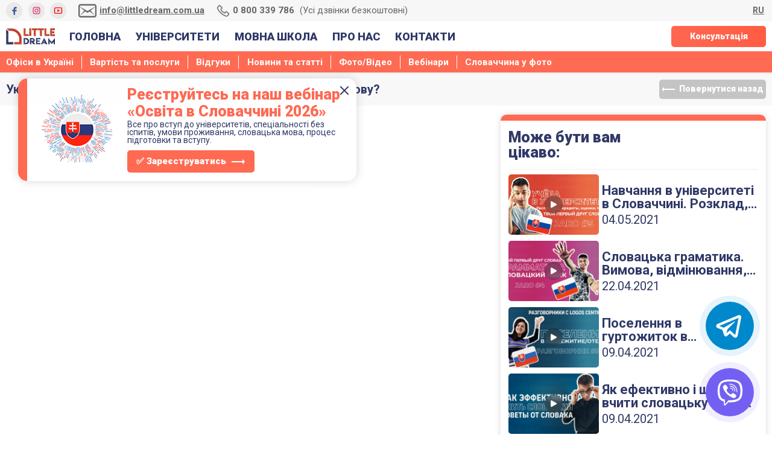

--- FILE ---
content_type: text/html; charset=UTF-8
request_url: https://littledream.com.ua/foto-video-post/ukrainski-studenty-rozpovidaiut-yak-vyvchyty-slovatsku-movu/
body_size: 38485
content:
<!doctype html>
<html lang="uk" prefix="og: https://ogp.me/ns#">
<head>
    <!-- Google Tag Manager -->
    <script>(function(w,d,s,l,i){w[l]=w[l]||[];w[l].push({'gtm.start':
    new Date().getTime(),event:'gtm.js'});var f=d.getElementsByTagName(s)[0],
    j=d.createElement(s),dl=l!='dataLayer'?'&l='+l:'';j.async=true;j.src=
    'https://www.googletagmanager.com/gtm.js?id='+i+dl;f.parentNode.insertBefore(j,f);
    })(window,document,'script','dataLayer','GTM-KWWJFF8');</script>
    <!-- End Google Tag Manager -->

    <!-- Global site tag (gtag.js) - Google Analytics -->
    <script async src="https://www.googletagmanager.com/gtag/js?id=UA-154342057-1"></script>
    <script>
        window.dataLayer = window.dataLayer || [];
        function gtag(){dataLayer.push(arguments);}
        gtag('js', new Date());

        gtag('config', 'UA-154342');
    </script>
    <!-- Верификация -->
    <meta name="facebook-domain-verification" content="kttn9z6u4f42id4nhfoxylno60psj7" />
    <meta charset="UTF-8">
    <!-- произвольные мета-данные страницы -->
    <title></title>
    <meta name="description" content="">
    <meta name="keywords" content="">
    <meta name="copyright" content="Little Dream s.r.o.">
    <!-- /произвольные мета-данные страницы/ -->
    <meta name="viewport" content="width=device-width, initial-scale=1">
    <!-- favicon -->
    <link rel="apple-touch-icon" sizes="180x180" href="/favicon/apple-touch-icon.png">
    <link rel="icon" type="image/png" sizes="32x32" href="/favicon/favicon-32x32.png">
    <link rel="icon" type="image/png" sizes="16x16" href="/favicon/favicon-16x16.png">
    <link rel="manifest" href="/favicon/site.webmanifest">
    <link rel="mask-icon" href="/favicon/safari-pinned-tab.svg" color="#5bbad5">
    <meta name="msapplication-TileColor" content="#da532c">
    <!-- /favicon/ -->
    <!-- OPEN GRAPH -->
    <meta property="og:title" content="" />
    <meta property="og:type" content="website" />
    <meta property="og:url" content="https://littledream.com.ua/foto-video-post/ukrainski-studenty-rozpovidaiut-yak-vyvchyty-slovatsku-movu/" />
    <meta property="og:image" content="" />
    <meta property="og:image:width" content="90" />
    <meta property="og:image:height" content="90" />
    <meta property="og:description" content="" />
    <meta property="og:site_name" content="Little Dream">
    <meta property="og:locale" content="ua" />
    <meta property="og:image:alt" content="Little Dream image">
    <!-- /OPEN GRAPH/ -->
    <!--
        <link rel="stylesheet" href="https://cdnjs.cloudflare.com/ajax/libs/animate.css/4.1.1/animate.min.css" integrity="sha512-c42qTSw/wPZ3/5LBzD+Bw5f7bSF2oxou6wEb+I/lqeaKV5FDIfMvvRp772y4jcJLKuGUOpbJMdg/BTl50fJYAw==" crossorigin="anonymous" />
    -->
    <!-- fonts -->
    <link href="https://fonts.googleapis.com/css2?family=Roboto:wght@300;400;500;700;900&display=swap" rel="stylesheet">
    <script>
        /*function fontsLoad(){
            $('head').append('<link href="https://fonts.googleapis.com/css2?family=Roboto:wght@300;400;500;700;900&display=swap" rel="stylesheet">');
        }*/
    </script>
    <!-- /fonts/ -->
    <!-- binotel -->
    <!--<script type="text/javascript">
        (function(d, w, s) {
            var widgetHash = '1gvyj5kb2iysgztb9hl5', gcw = d.createElement(s); gcw.type = 'text/javascript'; gcw.async = true;
            gcw.src = '//widgets.binotel.com/getcall/widgets/'+ widgetHash +'.js';
            var sn = d.getElementsByTagName(s)[0]; sn.parentNode.insertBefore(gcw, sn);
        })(document, window, 'script');
    </script>-->
    <!-- /binotel/ -->
	<title>Українські студенти розповідають: Як вивчити словацьку мову? &#8211; LittleDream</title>
<meta name='robots' content='max-image-preview:large' />
<link rel='dns-prefetch' href='//code.jquery.com' />
<link rel="alternate" type="application/rss+xml" title="LittleDream &raquo; стрічка" href="https://littledream.com.ua/feed/" />
<link rel="alternate" type="application/rss+xml" title="LittleDream &raquo; Канал коментарів" href="https://littledream.com.ua/comments/feed/" />
<link rel="alternate" title="oEmbed (JSON)" type="application/json+oembed" href="https://littledream.com.ua/wp-json/oembed/1.0/embed?url=https%3A%2F%2Flittledream.com.ua%2Ffoto-video-post%2Fukrainski-studenty-rozpovidaiut-yak-vyvchyty-slovatsku-movu%2F" />
<link rel="alternate" title="oEmbed (XML)" type="text/xml+oembed" href="https://littledream.com.ua/wp-json/oembed/1.0/embed?url=https%3A%2F%2Flittledream.com.ua%2Ffoto-video-post%2Fukrainski-studenty-rozpovidaiut-yak-vyvchyty-slovatsku-movu%2F&#038;format=xml" />
<style id='wp-img-auto-sizes-contain-inline-css' type='text/css'>
img:is([sizes=auto i],[sizes^="auto," i]){contain-intrinsic-size:3000px 1500px}
/*# sourceURL=wp-img-auto-sizes-contain-inline-css */
</style>
<style id='wp-emoji-styles-inline-css' type='text/css'>

	img.wp-smiley, img.emoji {
		display: inline !important;
		border: none !important;
		box-shadow: none !important;
		height: 1em !important;
		width: 1em !important;
		margin: 0 0.07em !important;
		vertical-align: -0.1em !important;
		background: none !important;
		padding: 0 !important;
	}
/*# sourceURL=wp-emoji-styles-inline-css */
</style>
<link rel='stylesheet' id='wp-block-library-css' href='https://littledream.com.ua/wp-includes/css/dist/block-library/style.min.css?ver=6.9' type='text/css' media='all' />
<style id='global-styles-inline-css' type='text/css'>
:root{--wp--preset--aspect-ratio--square: 1;--wp--preset--aspect-ratio--4-3: 4/3;--wp--preset--aspect-ratio--3-4: 3/4;--wp--preset--aspect-ratio--3-2: 3/2;--wp--preset--aspect-ratio--2-3: 2/3;--wp--preset--aspect-ratio--16-9: 16/9;--wp--preset--aspect-ratio--9-16: 9/16;--wp--preset--color--black: #000000;--wp--preset--color--cyan-bluish-gray: #abb8c3;--wp--preset--color--white: #ffffff;--wp--preset--color--pale-pink: #f78da7;--wp--preset--color--vivid-red: #cf2e2e;--wp--preset--color--luminous-vivid-orange: #ff6900;--wp--preset--color--luminous-vivid-amber: #fcb900;--wp--preset--color--light-green-cyan: #7bdcb5;--wp--preset--color--vivid-green-cyan: #00d084;--wp--preset--color--pale-cyan-blue: #8ed1fc;--wp--preset--color--vivid-cyan-blue: #0693e3;--wp--preset--color--vivid-purple: #9b51e0;--wp--preset--gradient--vivid-cyan-blue-to-vivid-purple: linear-gradient(135deg,rgb(6,147,227) 0%,rgb(155,81,224) 100%);--wp--preset--gradient--light-green-cyan-to-vivid-green-cyan: linear-gradient(135deg,rgb(122,220,180) 0%,rgb(0,208,130) 100%);--wp--preset--gradient--luminous-vivid-amber-to-luminous-vivid-orange: linear-gradient(135deg,rgb(252,185,0) 0%,rgb(255,105,0) 100%);--wp--preset--gradient--luminous-vivid-orange-to-vivid-red: linear-gradient(135deg,rgb(255,105,0) 0%,rgb(207,46,46) 100%);--wp--preset--gradient--very-light-gray-to-cyan-bluish-gray: linear-gradient(135deg,rgb(238,238,238) 0%,rgb(169,184,195) 100%);--wp--preset--gradient--cool-to-warm-spectrum: linear-gradient(135deg,rgb(74,234,220) 0%,rgb(151,120,209) 20%,rgb(207,42,186) 40%,rgb(238,44,130) 60%,rgb(251,105,98) 80%,rgb(254,248,76) 100%);--wp--preset--gradient--blush-light-purple: linear-gradient(135deg,rgb(255,206,236) 0%,rgb(152,150,240) 100%);--wp--preset--gradient--blush-bordeaux: linear-gradient(135deg,rgb(254,205,165) 0%,rgb(254,45,45) 50%,rgb(107,0,62) 100%);--wp--preset--gradient--luminous-dusk: linear-gradient(135deg,rgb(255,203,112) 0%,rgb(199,81,192) 50%,rgb(65,88,208) 100%);--wp--preset--gradient--pale-ocean: linear-gradient(135deg,rgb(255,245,203) 0%,rgb(182,227,212) 50%,rgb(51,167,181) 100%);--wp--preset--gradient--electric-grass: linear-gradient(135deg,rgb(202,248,128) 0%,rgb(113,206,126) 100%);--wp--preset--gradient--midnight: linear-gradient(135deg,rgb(2,3,129) 0%,rgb(40,116,252) 100%);--wp--preset--font-size--small: 13px;--wp--preset--font-size--medium: 20px;--wp--preset--font-size--large: 36px;--wp--preset--font-size--x-large: 42px;--wp--preset--spacing--20: 0.44rem;--wp--preset--spacing--30: 0.67rem;--wp--preset--spacing--40: 1rem;--wp--preset--spacing--50: 1.5rem;--wp--preset--spacing--60: 2.25rem;--wp--preset--spacing--70: 3.38rem;--wp--preset--spacing--80: 5.06rem;--wp--preset--shadow--natural: 6px 6px 9px rgba(0, 0, 0, 0.2);--wp--preset--shadow--deep: 12px 12px 50px rgba(0, 0, 0, 0.4);--wp--preset--shadow--sharp: 6px 6px 0px rgba(0, 0, 0, 0.2);--wp--preset--shadow--outlined: 6px 6px 0px -3px rgb(255, 255, 255), 6px 6px rgb(0, 0, 0);--wp--preset--shadow--crisp: 6px 6px 0px rgb(0, 0, 0);}:where(.is-layout-flex){gap: 0.5em;}:where(.is-layout-grid){gap: 0.5em;}body .is-layout-flex{display: flex;}.is-layout-flex{flex-wrap: wrap;align-items: center;}.is-layout-flex > :is(*, div){margin: 0;}body .is-layout-grid{display: grid;}.is-layout-grid > :is(*, div){margin: 0;}:where(.wp-block-columns.is-layout-flex){gap: 2em;}:where(.wp-block-columns.is-layout-grid){gap: 2em;}:where(.wp-block-post-template.is-layout-flex){gap: 1.25em;}:where(.wp-block-post-template.is-layout-grid){gap: 1.25em;}.has-black-color{color: var(--wp--preset--color--black) !important;}.has-cyan-bluish-gray-color{color: var(--wp--preset--color--cyan-bluish-gray) !important;}.has-white-color{color: var(--wp--preset--color--white) !important;}.has-pale-pink-color{color: var(--wp--preset--color--pale-pink) !important;}.has-vivid-red-color{color: var(--wp--preset--color--vivid-red) !important;}.has-luminous-vivid-orange-color{color: var(--wp--preset--color--luminous-vivid-orange) !important;}.has-luminous-vivid-amber-color{color: var(--wp--preset--color--luminous-vivid-amber) !important;}.has-light-green-cyan-color{color: var(--wp--preset--color--light-green-cyan) !important;}.has-vivid-green-cyan-color{color: var(--wp--preset--color--vivid-green-cyan) !important;}.has-pale-cyan-blue-color{color: var(--wp--preset--color--pale-cyan-blue) !important;}.has-vivid-cyan-blue-color{color: var(--wp--preset--color--vivid-cyan-blue) !important;}.has-vivid-purple-color{color: var(--wp--preset--color--vivid-purple) !important;}.has-black-background-color{background-color: var(--wp--preset--color--black) !important;}.has-cyan-bluish-gray-background-color{background-color: var(--wp--preset--color--cyan-bluish-gray) !important;}.has-white-background-color{background-color: var(--wp--preset--color--white) !important;}.has-pale-pink-background-color{background-color: var(--wp--preset--color--pale-pink) !important;}.has-vivid-red-background-color{background-color: var(--wp--preset--color--vivid-red) !important;}.has-luminous-vivid-orange-background-color{background-color: var(--wp--preset--color--luminous-vivid-orange) !important;}.has-luminous-vivid-amber-background-color{background-color: var(--wp--preset--color--luminous-vivid-amber) !important;}.has-light-green-cyan-background-color{background-color: var(--wp--preset--color--light-green-cyan) !important;}.has-vivid-green-cyan-background-color{background-color: var(--wp--preset--color--vivid-green-cyan) !important;}.has-pale-cyan-blue-background-color{background-color: var(--wp--preset--color--pale-cyan-blue) !important;}.has-vivid-cyan-blue-background-color{background-color: var(--wp--preset--color--vivid-cyan-blue) !important;}.has-vivid-purple-background-color{background-color: var(--wp--preset--color--vivid-purple) !important;}.has-black-border-color{border-color: var(--wp--preset--color--black) !important;}.has-cyan-bluish-gray-border-color{border-color: var(--wp--preset--color--cyan-bluish-gray) !important;}.has-white-border-color{border-color: var(--wp--preset--color--white) !important;}.has-pale-pink-border-color{border-color: var(--wp--preset--color--pale-pink) !important;}.has-vivid-red-border-color{border-color: var(--wp--preset--color--vivid-red) !important;}.has-luminous-vivid-orange-border-color{border-color: var(--wp--preset--color--luminous-vivid-orange) !important;}.has-luminous-vivid-amber-border-color{border-color: var(--wp--preset--color--luminous-vivid-amber) !important;}.has-light-green-cyan-border-color{border-color: var(--wp--preset--color--light-green-cyan) !important;}.has-vivid-green-cyan-border-color{border-color: var(--wp--preset--color--vivid-green-cyan) !important;}.has-pale-cyan-blue-border-color{border-color: var(--wp--preset--color--pale-cyan-blue) !important;}.has-vivid-cyan-blue-border-color{border-color: var(--wp--preset--color--vivid-cyan-blue) !important;}.has-vivid-purple-border-color{border-color: var(--wp--preset--color--vivid-purple) !important;}.has-vivid-cyan-blue-to-vivid-purple-gradient-background{background: var(--wp--preset--gradient--vivid-cyan-blue-to-vivid-purple) !important;}.has-light-green-cyan-to-vivid-green-cyan-gradient-background{background: var(--wp--preset--gradient--light-green-cyan-to-vivid-green-cyan) !important;}.has-luminous-vivid-amber-to-luminous-vivid-orange-gradient-background{background: var(--wp--preset--gradient--luminous-vivid-amber-to-luminous-vivid-orange) !important;}.has-luminous-vivid-orange-to-vivid-red-gradient-background{background: var(--wp--preset--gradient--luminous-vivid-orange-to-vivid-red) !important;}.has-very-light-gray-to-cyan-bluish-gray-gradient-background{background: var(--wp--preset--gradient--very-light-gray-to-cyan-bluish-gray) !important;}.has-cool-to-warm-spectrum-gradient-background{background: var(--wp--preset--gradient--cool-to-warm-spectrum) !important;}.has-blush-light-purple-gradient-background{background: var(--wp--preset--gradient--blush-light-purple) !important;}.has-blush-bordeaux-gradient-background{background: var(--wp--preset--gradient--blush-bordeaux) !important;}.has-luminous-dusk-gradient-background{background: var(--wp--preset--gradient--luminous-dusk) !important;}.has-pale-ocean-gradient-background{background: var(--wp--preset--gradient--pale-ocean) !important;}.has-electric-grass-gradient-background{background: var(--wp--preset--gradient--electric-grass) !important;}.has-midnight-gradient-background{background: var(--wp--preset--gradient--midnight) !important;}.has-small-font-size{font-size: var(--wp--preset--font-size--small) !important;}.has-medium-font-size{font-size: var(--wp--preset--font-size--medium) !important;}.has-large-font-size{font-size: var(--wp--preset--font-size--large) !important;}.has-x-large-font-size{font-size: var(--wp--preset--font-size--x-large) !important;}
/*# sourceURL=global-styles-inline-css */
</style>

<style id='classic-theme-styles-inline-css' type='text/css'>
/*! This file is auto-generated */
.wp-block-button__link{color:#fff;background-color:#32373c;border-radius:9999px;box-shadow:none;text-decoration:none;padding:calc(.667em + 2px) calc(1.333em + 2px);font-size:1.125em}.wp-block-file__button{background:#32373c;color:#fff;text-decoration:none}
/*# sourceURL=/wp-includes/css/classic-themes.min.css */
</style>
<link rel='stylesheet' id='bootstrap.css-css' href='https://littledream.com.ua/wp-content/themes/littledream/css/bootstrap.css?ver=6.9' type='text/css' media='all' />
<link rel='stylesheet' id='style_general-css' href='https://littledream.com.ua/wp-content/themes/littledream/css/style_general.css?ver=1.0.0' type='text/css' media='all' />
<script src="https://code.jquery.com/jquery-3.5.1.min.js" id="jquery-js"></script>
<script src="https://littledream.com.ua/wp-content/themes/littledream/js/script.js?ver=6.9" id="script.js-js"></script>
<script src="https://littledream.com.ua/wp-content/themes/littledream/js/jquery.maskedinput.js?ver=6.9" id="jquery.maskedinput.js-js"></script>
<script src="https://littledream.com.ua/wp-content/themes/littledream/js/bootstrap.js?ver=6.9" id="bootstrap.js-js"></script>
<link rel="https://api.w.org/" href="https://littledream.com.ua/wp-json/" /><link rel="EditURI" type="application/rsd+xml" title="RSD" href="https://littledream.com.ua/xmlrpc.php?rsd" />
<meta name="generator" content="WordPress 6.9" />
<link rel="canonical" href="https://littledream.com.ua/foto-video-post/ukrainski-studenty-rozpovidaiut-yak-vyvchyty-slovatsku-movu/" />
<link rel='shortlink' href='https://littledream.com.ua/?p=1011' />
    <script type="application/ld+json">
    {
        "@context": "https://schema.org",
        "@type": "EducationalOrganization",
        "address":{
            "@type": "PostalAddress",
            "addressCountry": "Slovakia",
            "addressLocality": "Пряшів",
            "addressRegion": "Пряшівський край",
            "streetAddress": "Prievozská 6A, 82109 Bratislava, Slovenská republika"
        },
        "name": "Little Dream s.r.o.",
        "url": "https://littledream.com.ua",
        "logo": "https://littledream.com.ua/wp-content/themes/littledream/media/opengraph/opengraphlogo.png",
        "email":"info@littledream.com.ua",
        "sameAs" : [ "https://www.instagram.com/littledream.com.ua/",
                     "https://www.facebook.com/info.littledream/",
                    "https://www.youtube.com/channel/UCv6BPlW5hAybVgK_7Wm0DrA" ],
        "hasMap": "https://www.google.com/maps/place/Little+Dream+S.R.O.,+Hlavn%C3%A1+2876%2F11,+080+01+Pre%C5%A1ov,+%D0%A1%D0%BB%D0%BE%D0%B2%D0%B0%D0%BA%D0%B8%D1%8F/@48.9945838,21.2427884,17z/data=!4m2!3m1!1s0x473eed466b77570b:0x7d365059b2330981",
        "description": "Безкоштовна освіта в Словаччині. Професійні курси словацької мови, оформлення документів,безкоштовна консультація, 100% гарантія вступу",
  	    "telephone": "",
  	    "openingHours": ["Пн-Пт 10:00-18:00", "Cб-Вс 12:00-18:00"],
  	    "geo": {
    	    "@type": "GeoCoordinates",
            "latitude": "48.9945838",
            "longitude": "21.2427884"
 		},
 		"contactPoint" : [
            {
                "@type" : "ContactPoint",
                "telephone" : "0 800 339 786",
                "description": "Усі дзвінки безкоштовні",
                "contactType" : "customer service",
                "contactOption" : "TollFree",
                "areaServed" : ["SK","UA"],
                "availableLanguage" : ["Ukrainian","Russian","Slovak"]
            },
            {
                "@type" : "ContactPoint",
                "telephone" : "066 860 30 27",
                "description": "Усі дзвінки безкоштовні",
                "contactType" : "customer service",
                "contactOption" : "TollFree",
                "areaServed" : ["SK","UA"],
                "availableLanguage" : ["Ukrainian","Russian","Slovak"]
            },
            {
                "@type" : "ContactPoint",
                "telephone" : "067 945 17 65",
                "description": "Усі дзвінки безкоштовні",
                "contactType" : "customer service",
                "contactOption" : "TollFree",
                "areaServed" : ["SK","UA"],
                "availableLanguage" : ["Ukrainian","Russian","Slovak"]
            },
            {
                "@type" : "ContactPoint",
                "telephone" : "066 860 30 57",
                "description": "Усі дзвінки безкоштовні",
                "contactType" : "technical support",
                "contactOption" : "TollFree",
                "areaServed" : ["SK","UA"],
                "availableLanguage" : ["Ukrainian","Russian","Slovak"]
            }
        ]
    }
</script>
    <script type="application/ld+json">
        {
        "@context":"https://schema.org",
            "@graph":[
                        {
                            "@context": "http://schema.org",
                            "@type": "WebPage",
                            "name": "",
                            "description": "",
                            "url": "https://littledream.com.ua/foto-video-post/ukrainski-studenty-rozpovidaiut-yak-vyvchyty-slovatsku-movu/",
                            "inLanguage": "uk"
                        },
                        {
                            "@type":"WebSite",
                            "@id":"",
                            "url":"https://littledream.com.ua/foto-video-post/ukrainski-studenty-rozpovidaiut-yak-vyvchyty-slovatsku-movu/",
                            "name":"",
                            "publisher":{
                                "@type":"Organization",
                                "url":"https://littledream.com.ua/foto-video-post/ukrainski-studenty-rozpovidaiut-yak-vyvchyty-slovatsku-movu/",
                                "name": ""
                            },
                            "about":{
                                "@type":"Organization",
                                "url":"https://littledream.com.ua/foto-video-post/ukrainski-studenty-rozpovidaiut-yak-vyvchyty-slovatsku-movu/",
                                "name": ""
                            }
                }
            ]
        }
    </script>
    <script type="application/ld+json">
        {
            "@context": "http://schema.org",
            "@type": "LocalBusiness",
            "address": {
                "@type": "PostalAddress",
                "addressCountry": "SK",
                "addressLocality": "Пряшів",
                "addressRegion": "Пряшівський край",
                "streetAddress": "Prievozská 6A, 82109 Bratislava, Slovenská republika"
            },
            "name": "Безкоштовна освіта в Словаччині для українців | 100% гарантія вступу",
            "description": "",
            "openingHours": ["Пн-Пт 10:00-18:00", "Cб-Вс 12:00-18:00"],
            "telephone": "0 800 339 786",
            "email":"info@littledream.com.ua",
            "url":"https://littledream.com.ua/foto-video-post/ukrainski-studenty-rozpovidaiut-yak-vyvchyty-slovatsku-movu/",
            "logo": "https://littledream.com.ua/wp-content/themes/littledream/media/opengraph/opengraphlogo.png",
            "image": "https://littledream.com.ua/wp-content/themes/littledream/media/opengraph/opengraphlogo.png",
            "priceRange":"1400-1850"
        }
    </script>
    <!-- Meta Pixel Code -->
    <script>
    !function(f,b,e,v,n,t,s)
    {if(f.fbq)return;n=f.fbq=function(){n.callMethod?
    n.callMethod.apply(n,arguments):n.queue.push(arguments)};
    if(!f._fbq)f._fbq=n;n.push=n;n.loaded=!0;n.version='2.0';
    n.queue=[];t=b.createElement(e);t.async=!0;
    t.src=v;s=b.getElementsByTagName(e)[0];
    s.parentNode.insertBefore(t,s)}(window, document,'script',
    'https://connect.facebook.net/en_US/fbevents.js');
    fbq('init', '382293575971388');
    fbq('track', 'PageView');
    </script>
    <noscript><img height="1" width="1" style="display:none"
    src="https://www.facebook.com/tr?id=382293575971388&ev=PageView&noscript=1"
    /></noscript>
    <!-- End Meta Pixel Code -->

</head>
<body class="wp-singular foto-video-post-template-default single single-foto-video-post postid-1011 wp-custom-logo wp-theme-littledream no-sidebar" itemscope itemtype="http://schema.org/WebPage">
    <!-- Google Tag Manager (noscript) -->
    <noscript><iframe src="https://www.googletagmanager.com/ns.html?id=GTM-KWWJFF8"
    height="0" width="0" style="display:none;visibility:hidden"></iframe></noscript>
    <!-- End Google Tag Manager (noscript) -->

<a href="https://smilskill.com/" style="opacity: 0; position: fixed; top: 0; left: 0; z-index: -1000;">агентство по разработке web-сайтов, создание веб сайтов, создать веб сайт, веб студия, сайт дешево</a>
    <header class="fixed-top bg-white">
        <progress value='0' id='progress-pages'>
            <div class='progress-container'>
                <span class='progress-bar'></span>
            </div>
        </progress>
        <!-- top menu -->
        <div class="wrapper-info-menu">
            <div class="container-1350">
                <div class="row g-0 info-menu">
                    <div class="social-icons vertical-position">
                        <!-- Facebook -->
                        <a href="https://www.facebook.com/info.littledream/">
                            <svg width="8" height="14" viewBox="0 0 8 14" fill="none" xmlns="http://www.w3.org/2000/svg">
                                <path d="M5.96011 3.08006H7.36011C7.51467 3.08006 7.64011 2.95462 7.64011 2.80006V0.913699C7.64011 0.766979 7.52727 0.644899 7.38111 0.634539C6.93563 0.602899 6.06539 0.560059 5.43959 0.560059C3.72011 0.560059 2.60011 1.59046 2.60011 3.4631V5.32006H0.640107C0.485547 5.32006 0.360107 5.4455 0.360107 5.60006V7.56006C0.360107 7.71462 0.485547 7.84006 0.640107 7.84006H2.60011V13.1601C2.60011 13.3146 2.72555 13.4401 2.88011 13.4401H4.84011C4.99467 13.4401 5.12011 13.3146 5.12011 13.1601V7.84006H7.14227C7.28507 7.84006 7.40491 7.73282 7.42059 7.59086L7.63843 5.63086C7.65691 5.4651 7.52699 5.32006 7.36011 5.32006H5.12011V3.92006C5.12011 3.4561 5.49615 3.08006 5.96011 3.08006Z" fill="#3B5998"/>
                            </svg>
                        </a>
                        <!-- Instagram -->
                        <a href="https://www.instagram.com/littledream.com.ua/">
                            <svg width="13" height="13" viewBox="0 0 13 13" fill="none" xmlns="http://www.w3.org/2000/svg">
                                <path d="M3.83333 0.5C1.96667 0.5 0.5 1.96667 0.5 3.83333V9.16667C0.5 11.0333 1.96667 12.5 3.83333 12.5H9.16667C11.0333 12.5 12.5 11.0333 12.5 9.16667V3.83333C12.5 1.96667 11.0333 0.5 9.16667 0.5H3.83333ZM3.83333 1.83333H9.16667C10.3 1.83333 11.1667 2.7 11.1667 3.83333V9.16667C11.1667 10.3 10.3 11.1667 9.16667 11.1667H3.83333C2.7 11.1667 1.83333 10.3 1.83333 9.16667V3.83333C1.83333 2.7 2.7 1.83333 3.83333 1.83333ZM9.83333 2.5C9.43333 2.5 9.16667 2.76667 9.16667 3.16667C9.16667 3.56667 9.43333 3.83333 9.83333 3.83333C10.2333 3.83333 10.5 3.56667 10.5 3.16667C10.5 2.76667 10.2333 2.5 9.83333 2.5ZM6.5 3.16667C4.63333 3.16667 3.16667 4.63333 3.16667 6.5C3.16667 8.36667 4.63333 9.83333 6.5 9.83333C8.36667 9.83333 9.83333 8.36667 9.83333 6.5C9.83333 4.63333 8.36667 3.16667 6.5 3.16667ZM6.5 4.5C7.63333 4.5 8.5 5.36667 8.5 6.5C8.5 7.63333 7.63333 8.5 6.5 8.5C5.36667 8.5 4.5 7.63333 4.5 6.5C4.5 5.36667 5.36667 4.5 6.5 4.5Z" fill="#E1306C"/>
                            </svg>
                        </a>
                        <!-- YouTube -->
                        <a href="https://www.youtube.com/channel/UCv6BPlW5hAybVgK_7Wm0DrA">
                            <svg width="15" height="11" viewBox="0 0 15 11" fill="none" xmlns="http://www.w3.org/2000/svg">
                                <path d="M7.49992 0.166748C7.49992 0.166748 3.33028 0.166727 2.29028 0.445394C1.71628 0.598727 1.26523 1.05045 1.1119 1.62378C0.833231 2.66378 0.833252 5.50008 0.833252 5.50008C0.833252 5.50008 0.833231 8.33638 1.1119 9.37638C1.26523 9.95038 1.71695 10.4014 2.29028 10.5548C3.33028 10.8334 7.49992 10.8334 7.49992 10.8334C7.49992 10.8334 11.6696 10.8334 12.7096 10.5548C13.2829 10.4014 13.7346 9.94972 13.8879 9.37638C14.1666 8.33638 14.1666 5.50008 14.1666 5.50008C14.1666 5.50008 14.1666 2.66378 13.8879 1.62378C13.7346 1.05045 13.2829 0.598727 12.7096 0.445394C11.6696 0.166727 7.49992 0.166748 7.49992 0.166748ZM7.49992 1.50008C9.42125 1.50008 11.8272 1.58915 12.3645 1.73315C12.4772 1.76315 12.5695 1.8555 12.6002 1.96883C12.7608 2.5675 12.8333 4.39475 12.8333 5.50008C12.8333 6.60541 12.7608 8.432 12.6002 9.03133C12.5702 9.144 12.4778 9.23634 12.3645 9.26701C11.8278 9.41101 9.42125 9.50008 7.49992 9.50008C5.57925 9.50008 3.17334 9.41101 2.63534 9.26701C2.52267 9.23701 2.43032 9.14466 2.39966 9.03133C2.23899 8.43266 2.16659 6.60541 2.16659 5.50008C2.16659 4.39475 2.23899 2.56753 2.39966 1.96753C2.42966 1.85553 2.522 1.76315 2.63534 1.73315C3.172 1.58915 5.57859 1.50008 7.49992 1.50008ZM6.16659 3.19019V7.80998L10.1666 5.50008L6.16659 3.19019Z" fill="#FF0000"/>
                            </svg>
                        </a>
                    </div>
                    <div class="col feedback vertical-position">
                        <a href="mailto:info@littledream.com.ua">
                            <svg width="30" height="23" viewBox="0 0 30 23" fill="none" xmlns="http://www.w3.org/2000/svg">
                                <path d="M3.46154 0.710693C1.55048 0.710693 0 2.3656 0 4.40537V19.1841C0 21.2239 1.55048 22.8788 3.46154 22.8788H26.5385C28.4495 22.8788 30 21.2239 30 19.1841V4.40537C30 2.3656 28.4495 0.710693 26.5385 0.710693H3.46154ZM3.46154 3.17381H26.5385C27.174 3.17381 27.6923 3.72705 27.6923 4.40537V5.02115L15 12.3335L2.30769 5.02115V4.40537C2.30769 3.72705 2.82602 3.17381 3.46154 3.17381ZM2.30769 5.36753L9.84375 11.6408L2.45192 19.7229L11.4663 12.8723L15 15.297L18.5337 12.8723L27.5481 19.7229L20.1562 11.6408L27.6923 5.36753V19.1841C27.6923 19.3861 27.6292 19.5545 27.5481 19.7229C27.3588 20.1222 26.9892 20.4157 26.5385 20.4157H3.46154C3.01082 20.4157 2.64123 20.1222 2.45192 19.7229C2.37079 19.5545 2.30769 19.3861 2.30769 19.1841V5.36753Z" fill="#666666"/>
                            </svg>
                            <p id="mail-link">info@littledream.com.ua</p>
                        </a>
                        <a href="tel:0800339786">
                            <svg class="animate__tada header-phone-animation" width="22" height="22" viewBox="0 0 22 22" fill="none" xmlns="http://www.w3.org/2000/svg">
                                <path d="M4.79968 0C4.35772 0 3.92235 0.158492 3.55955 0.449061L3.50677 0.475477L3.48039 0.501892L0.841798 3.22267L0.868184 3.24909C0.0535184 4.00193 -0.197148 5.12788 0.155764 6.10195C0.159062 6.10855 0.152466 6.12176 0.155764 6.12836C0.871482 8.17886 2.702 12.1379 6.2773 15.7171C9.86578 19.3096 13.8731 21.0696 15.8554 21.8455H15.8818C16.9075 22.1889 18.019 21.9446 18.8106 21.2644L21.4756 18.5964C22.1748 17.8964 22.1748 16.6813 21.4756 15.9813L18.0454 12.5473L18.019 12.4945C17.3198 11.7945 16.0797 11.7945 15.3804 12.4945L13.6917 14.185C13.0816 13.8912 11.627 13.1383 10.2352 11.8077C8.85322 10.4869 8.1474 8.96801 7.88684 8.37367L9.57553 6.68309C10.2847 5.97317 10.2978 4.79109 9.54915 4.09438L9.57553 4.06797L9.49638 3.98872L6.11898 0.501892L6.09259 0.475477L6.03982 0.449061C5.67702 0.158492 5.24165 0 4.79968 0ZM4.79968 1.69058C4.86235 1.69058 4.92502 1.7203 4.98439 1.76983L8.36178 5.23024L8.44094 5.30949C8.43434 5.30288 8.49041 5.39204 8.38817 5.4944L6.2773 7.60762L5.88151 7.97744L6.06621 8.50575C6.06621 8.50575 7.03589 11.1044 9.0742 13.0492L9.2589 13.2077C11.2214 15.0006 13.5334 15.9813 13.5334 15.9813L14.0611 16.219L16.5678 13.7096C16.7129 13.5643 16.6865 13.5643 16.8317 13.7096L20.2882 17.17C20.4333 17.3153 20.4333 17.2624 20.2882 17.4077L17.7024 19.9964C17.3132 20.3299 16.9009 20.3993 16.4095 20.2342C14.4965 19.4813 10.7794 17.8469 7.46466 14.5284C4.12355 11.1836 2.37878 7.3897 1.73892 5.54723C1.61029 5.20383 1.70264 4.69533 2.00278 4.43778L2.05555 4.38495L4.61498 1.76983C4.67435 1.7203 4.73702 1.69058 4.79968 1.69058Z" fill="#666666"/>
                            </svg>
                            <p>0 800 339 786 <span>(Усі дзвінки безкоштовні)</span></p>
                        </a>
                    </div>
                    <div class="col vertical-position language-block justify-content-end">
                        <div class="select-wrapper vertical-position">
                            <a href="/ru/">RU</a>                            <!--<select name="language" id="language" class="disable">
                                <option value="UA">UA</option>
                                <option value="RU">RU</option>
                            </select>-->
                        </div>
                    </div>
                </div>
            </div>
        </div>
        <!-- top menu -->
        <!-- main menu -->
        <!-- desktop menu -->
        <div class="desktop bg-white">
            <div class="container-1350">
                <div class="row g-0 menu">
                    <div class="col-1 logo">
                        <a href="https://littledream.com.ua/" class="custom-logo-link" rel="home"><img width="640" height="204" src="https://littledream.com.ua/wp-content/uploads/2021/01/LittleDreamLogo.svg" class="custom-logo" alt="LittleDreamLogo" decoding="async" /></a>                    </div>
					                    <div class="col-9 g-0 schema_header" role="navigation">
                        <div class="menu-%d0%b3%d0%bb%d0%b0%d0%b2%d0%bd%d0%be%d0%b5-%d0%bc%d0%b5%d0%bd%d1%8e-container"><ul id="menu-%d0%b3%d0%bb%d0%b0%d0%b2%d0%bd%d0%be%d0%b5-%d0%bc%d0%b5%d0%bd%d1%8e" class="menu"><li id="menu-item-908" class="menu-item menu-item-type-post_type menu-item-object-page menu-item-home menu-item-908"><a href="https://littledream.com.ua/" itemprop="url">Головна</a></li>
<li id="menu-item-48" class="menu-item menu-item-type-post_type menu-item-object-page menu-item-48"><a href="https://littledream.com.ua/universytety/" itemprop="url">Університети</a></li>
<li id="menu-item-46" class="menu-item menu-item-type-post_type menu-item-object-page menu-item-46"><a href="https://littledream.com.ua/movna-shkola/" itemprop="url">Мовна школа</a></li>
<li id="menu-item-47" class="menu-item menu-item-type-post_type menu-item-object-page menu-item-47"><a href="https://littledream.com.ua/pro-nas/" itemprop="url">Про нас</a></li>
<li id="menu-item-44" class="menu-item menu-item-type-post_type menu-item-object-page menu-item-44"><a href="https://littledream.com.ua/kontakty/" itemprop="url">Контакти</a></li>
</ul></div>                        <script>
                          //  $(".schema_header").find('a').wrapInner("<span itemprop='name' ></span>");
                          //  $(".schema_header").find('li').attr('itemprop','url');
                        </script>
                    </div>
                    <div class="col-2 consultation-btn">
                        <div class="button appearing-form-trigger">Консультація</div>
                    </div>
                </div>
            </div>
        </div>
        <!-- /desktop menu/ -->
        <!-- mobile menu -->
        <div class="mobile">
            <div class="d-flex justify-content-between menu">
                <div class="logo">
                    <a href="https://littledream.com.ua/" class="custom-logo-link" rel="home"><img width="640" height="204" src="https://littledream.com.ua/wp-content/uploads/2021/01/LittleDreamLogo.svg" class="custom-logo" alt="LittleDreamLogo" decoding="async" /></a>                </div>
                <div class="burger">
                    <span></span>
                </div>
            </div>
        </div>
        <div class="mobile mobile-menu-wrapper">
					<div class="menu-%d0%b3%d0%bb%d0%b0%d0%b2%d0%bd%d0%be%d0%b5-%d0%bc%d0%b5%d0%bd%d1%8e-container"><ul id="menu-%d0%b3%d0%bb%d0%b0%d0%b2%d0%bd%d0%be%d0%b5-%d0%bc%d0%b5%d0%bd%d1%8e-1" class="mobile-menu mobile-main"><li class="menu-item menu-item-type-post_type menu-item-object-page menu-item-home menu-item-908"><a href="https://littledream.com.ua/" itemprop="url">Головна</a></li>
<li class="menu-item menu-item-type-post_type menu-item-object-page menu-item-48"><a href="https://littledream.com.ua/universytety/" itemprop="url">Університети</a></li>
<li class="menu-item menu-item-type-post_type menu-item-object-page menu-item-46"><a href="https://littledream.com.ua/movna-shkola/" itemprop="url">Мовна школа</a></li>
<li class="menu-item menu-item-type-post_type menu-item-object-page menu-item-47"><a href="https://littledream.com.ua/pro-nas/" itemprop="url">Про нас</a></li>
<li class="menu-item menu-item-type-post_type menu-item-object-page menu-item-44"><a href="https://littledream.com.ua/kontakty/" itemprop="url">Контакти</a></li>
</ul></div><div class="menu-%d0%b2%d1%82%d0%be%d1%80%d0%be%d0%b5-%d0%bc%d0%b5%d0%bd%d1%8e-%d0%bf%d0%be%d0%b4-%d0%b3%d0%bb%d0%b0%d0%b2%d0%bd%d1%8b%d0%bc-container"><ul id="menu-%d0%b2%d1%82%d0%be%d1%80%d0%be%d0%b5-%d0%bc%d0%b5%d0%bd%d1%8e-%d0%bf%d0%be%d0%b4-%d0%b3%d0%bb%d0%b0%d0%b2%d0%bd%d1%8b%d0%bc" class="mobile-menu"><li id="menu-item-57" class="menu-item menu-item-type-post_type menu-item-object-page menu-item-57"><a href="https://littledream.com.ua/ofisy-v-ukraini/" itemprop="url">Офіси в Україні</a></li>
<li id="menu-item-61" class="menu-item menu-item-type-post_type menu-item-object-page menu-item-61"><a href="https://littledream.com.ua/vartist-ta-posluhy/" itemprop="url">Вартість та послуги</a></li>
<li id="menu-item-556" class="menu-item menu-item-type-post_type menu-item-object-page menu-item-556"><a href="https://littledream.com.ua/vidhuky/" itemprop="url">Відгуки</a></li>
<li id="menu-item-69" class="menu-item menu-item-type-post_type menu-item-object-page menu-item-69"><a href="https://littledream.com.ua/novyny-ta-statti/" itemprop="url">Новини та статті</a></li>
<li id="menu-item-955" class="menu-item menu-item-type-post_type menu-item-object-page menu-item-955"><a href="https://littledream.com.ua/foto-video/" itemprop="url">Фото/Відео</a></li>
<li id="menu-item-956" class="menu-item menu-item-type-post_type menu-item-object-page menu-item-956"><a href="https://littledream.com.ua/vebinary/" itemprop="url">Вебінари</a></li>
<li id="menu-item-957" class="menu-item menu-item-type-post_type menu-item-object-page menu-item-957"><a href="https://littledream.com.ua/slovachchyna-u-foto/" itemprop="url">Словаччина у фото</a></li>
</ul></div>					            <div class="consultation-btn appearing-form-trigger" id="isHeight">
                <button>Консультація</button>
            </div>
        </div>
        <!-- /mobile menu/ -->
        <!-- main menu -->
        <!-- bottom menu -->
        <div class="desktop">
            <div class="wrapper-bottom-menu">
                <div class="container-1350">
                    <div class="row g-0 vertical-position" style="height: 35px">
                        <div class="menu-%d0%b2%d1%82%d0%be%d1%80%d0%be%d0%b5-%d0%bc%d0%b5%d0%bd%d1%8e-%d0%bf%d0%be%d0%b4-%d0%b3%d0%bb%d0%b0%d0%b2%d0%bd%d1%8b%d0%bc-container"><ul id="menu-%d0%b2%d1%82%d0%be%d1%80%d0%be%d0%b5-%d0%bc%d0%b5%d0%bd%d1%8e-%d0%bf%d0%be%d0%b4-%d0%b3%d0%bb%d0%b0%d0%b2%d0%bd%d1%8b%d0%bc-1" class="bottom-menu"><li class="menu-item menu-item-type-post_type menu-item-object-page menu-item-57"><a href="https://littledream.com.ua/ofisy-v-ukraini/" itemprop="url">Офіси в Україні</a></li>
<li class="menu-item menu-item-type-post_type menu-item-object-page menu-item-61"><a href="https://littledream.com.ua/vartist-ta-posluhy/" itemprop="url">Вартість та послуги</a></li>
<li class="menu-item menu-item-type-post_type menu-item-object-page menu-item-556"><a href="https://littledream.com.ua/vidhuky/" itemprop="url">Відгуки</a></li>
<li class="menu-item menu-item-type-post_type menu-item-object-page menu-item-69"><a href="https://littledream.com.ua/novyny-ta-statti/" itemprop="url">Новини та статті</a></li>
<li class="menu-item menu-item-type-post_type menu-item-object-page menu-item-955"><a href="https://littledream.com.ua/foto-video/" itemprop="url">Фото/Відео</a></li>
<li class="menu-item menu-item-type-post_type menu-item-object-page menu-item-956"><a href="https://littledream.com.ua/vebinary/" itemprop="url">Вебінари</a></li>
<li class="menu-item menu-item-type-post_type menu-item-object-page menu-item-957"><a href="https://littledream.com.ua/slovachchyna-u-foto/" itemprop="url">Словаччина у фото</a></li>
</ul></div>                    </div>
                </div>
            </div>
        </div>
        <!-- bottom menu -->
    </header>
    <!-- alert -->
<div class="check-list-alert position-fixed bg-light" id="consultation_alert">
    <div class="position-absolute check-list-alert-right-hr h-100"></div>
    <div class="close-check-list-alert">
        <svg style="vertical-align: top;" width="20" height="20" viewBox="0 0 20 20" fill="none" xmlns="http://www.w3.org/2000/svg">
            <path d="M16.2424 2.90453C16.0222 2.90973 15.813 3.00189 15.6605 3.16088L9.99971 8.82168L4.3389 3.16088C4.26114 3.08095 4.16814 3.01744 4.0654 2.97411C3.96266 2.93077 3.85226 2.9085 3.74075 2.9086C3.57505 2.9088 3.41316 2.9584 3.27578 3.05106C3.13839 3.14372 3.03175 3.27522 2.96947 3.42878C2.90719 3.58234 2.8921 3.75098 2.92613 3.91316C2.96016 4.07534 3.04176 4.22369 3.16051 4.33926L8.82132 10.0001L3.16051 15.6609C3.08053 15.7377 3.01668 15.8296 2.97269 15.9314C2.92871 16.0332 2.90547 16.1427 2.90434 16.2536C2.90321 16.3645 2.92422 16.4744 2.96612 16.5771C3.00803 16.6797 3.07 16.773 3.1484 16.8514C3.2268 16.9298 3.32005 16.9917 3.4227 17.0337C3.52535 17.0756 3.63533 17.0966 3.74619 17.0954C3.85706 17.0943 3.96659 17.0711 4.06836 17.0271C4.17014 16.9831 4.26211 16.9192 4.3389 16.8393L9.99971 11.1785L15.6605 16.8393C15.7373 16.9192 15.8293 16.9831 15.931 17.0271C16.0328 17.0711 16.1424 17.0943 16.2532 17.0954C16.3641 17.0966 16.4741 17.0756 16.5767 17.0337C16.6794 16.9917 16.7726 16.9298 16.851 16.8514C16.9294 16.773 16.9914 16.6797 17.0333 16.5771C17.0752 16.4744 17.0962 16.3645 17.0951 16.2536C17.0939 16.1427 17.0707 16.0332 17.0267 15.9314C16.9827 15.8296 16.9189 15.7377 16.8389 15.6609L11.1781 10.0001L16.8389 4.33926C16.9602 4.22299 17.0435 4.07277 17.0778 3.90833C17.1122 3.74389 17.0961 3.57289 17.0316 3.41776C16.9671 3.26263 16.8573 3.13061 16.7164 3.03903C16.5756 2.94744 16.4103 2.90056 16.2424 2.90453Z" fill="#FF6A53"/>
        </svg>
    </div>
    <script>
        $('.close-check-list-alert').click(function () {
            $('#consultation_alert').css({'left':'-100%'});
        });
    </script>
    <div style="padding: 20px 20px 20px 25px;">
        <p class="m-0">Дякуємо!</p>
        <p class="m-0">З вами зв’яжеться один з наших менеджерів у найближчий час</p>
        <hr>
        <p class="m-0 p-0">З приводу будь яких питань телефонуйте на гарячу лінію <a href="tel:0 800 339 786">0 800 339 786</a></p>
    </div>
</div>
<!-- /alert/ -->
<!-- appearing-form -->
<section id="appearing-form" class="disabled">
    <div class="appearing-form-bg"></div>
    <div class="appearing-form-bg"></div>
    <div class="appearing-form-bg"></div>
    <!-- close-btn -->
    <div class="appearing-form-close-btn">
    </div>
    <!-- close-btn -->
    <!-- container -->
    <div class="container-1350">
        <div class="form-wrapper">
            <form name="main_form" enctype="multipart/form-data" method="post" class="form" onsubmit="send(event, '/send.php', 'consultation')">
                <div class="form-title">
                    <h3 class="simple-title"><strong><span class="target-text">Залиште заявку!</span></strong></h3>
                </div>
                <div class="input-wrapper">
                    <div class="input-area">
                        <input required type="text" name="name" class="is-sent" placeholder="Ваше ім'я:">
                    </div>
                    <div class="input-area">
                        <input required id="tel1" type="tel" name="tel" placeholder="Номер телефону:">
                    </div>
                    <!--<div class="input-area">-->
                    <!--    <input required type="text" name="study" placeholder="Напрямок навчання:">-->
                    <!--</div>-->
                    <!--<div class="input-area">-->
                    <!--    <input required type="text" name="city" placeholder="Місто:">-->
                    <!--</div>-->
                    <span>*З вами в найближчий час зв’яжеться один з наших менеджерів</span>
                </div>
                <input class="submit-btn" name="submit" type="submit" value="Відправити">
            </form>
        </div>
        <div class="w-50 text-center desktop">
            <img src="https://littledream.com.ua/wp-content/themes/littledream/media/logo1.png" alt="" style="object-fit: contain; max-width: 377px;">
            <br>
            <img src="https://littledream.com.ua/wp-content/themes/littledream/media/seventhlogo2.png" alt="" style="object-fit: contain; max-width: 142px; margin-top: 50px;">
        </div>
    </div>
    <!-- container -->
</section>
<!-- <script src="/send.js?v=01"></script> -->
<!-- appearing-form -->            <div id="webinar_alert" class="position-fixed webinar_al fadeInLeft" style="background:#fff">
            <div class="webinar_line h-100 position-absolute start-0 top-0" style="width: 15px; border-radius: 15px 0 0 15px; background: #FF6A53;"></div>
            <div class="d-inline-flex ms-2">
                <div class="rounded webinar_img overflow-hidden align-self-center p-2">
                    <img src="https://littledream.com.ua/wp-content/uploads/2021/01/webinar_img.png" alt="" class="rounded">
                </div>
                <div class="h-100 ms-2">
                    <h3 style="color:#FF6A53">Реєструйтесь на наш вебінар</h3>
                    <h3 style="color:#FF6A53" class="mb-1">«Освіта в Словаччині 2026»‎</h3>
                    <p style="color:#303967" class="mt-1">Все про вступ до університетів, спеціальності без іспитів, умови проживання, словацька мова, процес підготовки та вступу.</p>
                    <div class="webinar_btn" style="background:#FF6A53">
                        <a href="https://littledream.com.ua/webinar/?utm_source=site&utm_medium=button&utm_campaign=web" class="w-100 h-100" target="_blank">
                            <span class="me-1">✅ Зареєструватись</span>
                            <svg width="24" height="24" viewBox="0 0 24 24" fill="none" xmlns="http://www.w3.org/2000/svg">
                                <path d="M19 16V8L23 12L19 16Z" fill="white"/>
                                <path d="M1 11H20V13H1V11Z" fill="white"/>
                            </svg>
                        </a>
                    </div>
                    <div style="clear: left;"></div>
                </div>
            </div>
            <svg class="position-absolute close_webinar" style="top: 10px; right: 10px;" width="20" height="20" viewBox="0 0 20 20" fill="none" xmlns="http://www.w3.org/2000/svg">
                <path d="M16.6663 3.33334L3.33301 16.6667M3.33301 3.33334L16.6663 16.6667L3.33301 3.33334Z" stroke="#303967" stroke-width="2" stroke-miterlimit="10"/>
            </svg>
        </div>
    <script>
    window.setTimeout(function(){
        $("#webinar_alert").addClass('fadeOutLeft');
    }, 20000);
    $('.close_webinar').click(function () {
        $("#webinar_alert").addClass('fadeOutLeft');
    });
</script>
<!-- SOCIAL BUTTONS -->
<div class="position-fixed" style="bottom: 30px; right: 30px; z-index: 100;">
    <div class="social-fixed tg-fx" style="margin-bottom: 30px;">
        <a href="https://t.me/LittleDream365_bot" class="w-100 h-100 d-flex justify-content-center align-items-center">
            <svg width="50" height="50" viewBox="0 0 50 50" fill="none" xmlns="http://www.w3.org/2000/svg">
                <path d="M40.479 7.12646C39.877 7.15265 39.3245 7.32579 38.8392 7.51709C38.3908 7.69367 36.7807 8.37041 34.2168 9.4458C31.6529 10.5212 28.2555 11.947 24.6343 13.47C17.3917 16.5161 9.25297 19.9426 5.08268 21.6976C4.93947 21.7573 4.35786 21.9353 3.71549 22.4259C3.07164 22.9177 2.35645 23.985 2.35645 25.1522C2.35645 26.0937 2.82647 27.0527 3.39404 27.6017C3.96161 28.1508 4.53683 28.4074 5.01758 28.5986V28.5946C6.64264 29.242 11.4956 31.1839 12.651 31.6463C13.0609 32.8745 14.8204 38.1325 15.2389 39.4547H15.2349C15.5307 40.3906 15.8191 41.0005 16.2196 41.5096C16.4198 41.7641 16.6588 41.9948 16.952 42.1769C17.0645 42.2468 17.189 42.301 17.3141 42.3519C17.3316 42.3593 17.3495 42.3611 17.367 42.3682L17.3182 42.356C17.3545 42.3705 17.387 42.3921 17.424 42.4048C17.4842 42.4255 17.526 42.4248 17.6071 42.4414C17.8925 42.5292 18.1774 42.5879 18.4412 42.5879C19.5738 42.5879 20.2682 41.9735 20.2682 41.9735L20.313 41.9409L25.2039 37.8027L31.1935 43.3447C31.3029 43.4992 32.16 44.659 34.1436 44.659C35.3271 44.659 36.2629 44.0732 36.8617 43.4587C37.4604 42.8442 37.8333 42.2154 38.001 41.3631L38.005 41.359C38.1388 40.6712 43.8726 11.8791 43.8726 11.8791L43.8603 11.9279C44.0388 11.1313 44.0915 10.361 43.8807 9.57601C43.6699 8.79099 43.101 8.0249 42.4158 7.62288C41.7307 7.22086 41.081 7.10027 40.479 7.12646ZM39.6571 11.6878C39.4305 12.8254 34.2942 38.6296 33.9767 40.2482L25.326 32.2445L19.4788 37.1883L21.0983 30.8569C21.0983 30.8569 32.2703 19.5483 32.9432 18.89C33.4849 18.3629 33.5983 18.1781 33.5983 17.9948C33.5983 17.751 33.4728 17.5757 33.1833 17.5757C32.9228 17.5757 32.5692 17.8252 32.3817 17.9419C29.9991 19.4273 19.851 25.2104 14.8605 28.0493C14.5602 27.9289 10.0512 26.1183 7.62174 25.1481C11.9431 23.3294 19.3507 20.2128 26.2497 17.3112C29.8703 15.7884 33.2667 14.3613 35.8281 13.2869C37.9903 12.3801 39.1182 11.9105 39.6571 11.6878ZM33.9157 40.5452H33.9198L33.9157 40.5574C33.9183 40.544 33.9137 40.5558 33.9157 40.5452Z" fill="white"/>
            </svg>
        </a>
    </div>
    <div class="social-fixed vb-fx">
        <a href="viber://chat?number=+380967935049" class="w-100 h-100 d-flex justify-content-center align-items-center">
            <svg width="43" height="45" viewBox="0 0 43 45" fill="none" xmlns="http://www.w3.org/2000/svg">
                <path d="M20.9832 0.875C17.7175 0.875 9.64008 1.21808 5.34321 5.34308C2.24946 8.26495 1.04701 12.7344 0.87513 18.0625C0.53138 26.4844 2.42066 31.8118 5.51441 34.5618C6.20191 35.0775 7.92201 36.4545 11.1876 37.4857V41.7826C11.1876 41.7826 11.187 43.5 12.2182 43.8438C12.3901 43.8438 12.5633 44.015 12.7352 44.015C13.7664 44.015 14.6238 42.8112 15.8269 41.608C16.8582 40.4049 17.7182 39.5469 18.2338 38.6875H20.6408H22.0171C25.2827 38.6875 33.3602 38.3444 37.6571 34.2194C40.7508 31.1257 41.9539 26.6549 41.9539 20.983C42.1258 20.1237 42.1251 19.0938 42.1251 18.0625C41.9533 11.7031 40.064 7.40692 37.4858 5.00067C36.4546 4.1413 31.9845 0.875 22.3595 0.875H20.9832ZM20.6408 4.1413H21.8425H22.0171H22.1883C31.2977 4.1413 34.7352 7.06384 35.0789 7.40759C37.1414 9.12634 38.3446 12.9069 38.5164 17.8913V18.5795C38.6883 19.6107 38.6876 20.4674 38.6876 20.983C38.5158 26.1393 37.4838 29.5781 35.4213 31.8125C31.812 35.0781 24.2508 35.25 22.1883 35.25H20.9832H20.812H20.6408H18.922L16.1727 38.3451L14.4539 40.235L14.1082 40.7487C13.7644 41.0924 13.2501 41.7819 12.9064 41.9538V41.608V34.2194C9.46888 33.36 8.09388 32.1563 7.75013 31.8125C5.34388 29.75 3.96888 24.7656 4.31263 18.0625V16.3438C4.65638 12.2187 5.68897 9.46942 7.40772 7.5788C11.0171 4.31317 18.5783 4.1413 20.6408 4.1413ZM20.4696 7.9212C19.6102 7.9212 19.6102 9.12634 20.4696 9.12634C26.8289 9.12634 32.3296 13.4219 32.3296 21.5C32.3296 22.3594 33.5314 22.3594 33.5314 21.5C33.5314 12.7344 27.6883 7.74933 20.4696 7.9212ZM13.6583 9.51239C13.2931 9.46942 12.9077 9.55334 12.564 9.81116C10.8452 10.6705 9.12446 12.392 9.64008 14.2826C9.64008 14.2826 9.98518 15.8275 11.8758 19.0931C12.9071 20.64 13.7658 22.0163 14.6251 23.0475C15.4845 24.2507 16.8588 25.625 18.2338 26.6562C20.9838 28.8906 25.2827 31.1257 27.1733 31.6413C28.8921 32.1569 30.7821 30.4362 31.6414 28.7174C31.9852 28.0299 31.812 27.1719 31.1245 26.6562C30.0932 25.625 28.3765 24.4232 27.1733 23.7357C26.314 23.2201 25.2814 23.5625 24.9376 24.0781L24.0783 25.1087C23.7345 25.6243 22.8765 25.6257 22.8765 25.6257C17.2046 24.0788 15.6557 18.2337 15.6557 18.2337C15.6557 18.2337 15.6571 17.5475 16.1727 17.0319L17.2033 16.1725C17.7189 15.8288 18.0613 14.7962 17.5457 13.9368C17.2019 13.4212 16.6883 12.3913 16.1727 11.8757C15.6571 11.1882 14.6251 9.98572 14.6251 9.98572C14.3673 9.72791 14.0236 9.55536 13.6583 9.51239ZM21.6713 11.3587C20.812 11.1868 20.6408 12.5638 21.5001 12.5638C26.3126 12.9076 29.064 16.1732 28.8921 20.2982C28.7202 21.1576 30.0939 21.1576 30.0939 20.2982C30.2658 15.4857 27.1713 11.5306 21.6713 11.3587ZM22.1883 14.625C21.3289 14.4531 21.3289 15.8268 22.1883 15.8268C24.2508 15.8268 25.28 17.0306 25.28 19.0931C25.4519 19.9525 26.6564 19.9525 26.6564 19.0931C26.4845 16.3431 24.9383 14.625 22.1883 14.625Z" fill="white"/>
            </svg>
        </a>
    </div>
</div><main id="single-video-post">
            <!-- back block -->
        <div class="back-wrapper">
            <div class="container-1350">
                <div class="back">
                    <h2 class="simple-title" itemprop="name">Українські студенти розповідають: Як вивчити словацьку мову?</h2>
                    <span itemprop="author" style="display: none;">Little Dream s.r.o.</span>
                    <span itemprop="description" style="display: none;"></span>
                    <button onclick="history.back();">
                        <svg width="22" height="8" viewBox="0 0 22 8" fill="none" xmlns="http://www.w3.org/2000/svg">
                            <path d="M4 0L0 4L4 8V5H22V3H4V0Z" fill="white"/>
                        </svg>
                        <span>Повернутися назад</span>
                    </button>
                </div>
            </div>
        </div>
        <!-- back block -->
        <div class="foto-video-post-content">
            <!-- container -->
            <div class="container-1350">
                <div class="wrapper">
                    <iframe width="560" height="315" src="https://www.youtube.com/embed/_3Cv0uAM6kE?controls=0" frameborder="0" allow="accelerometer; autoplay; clipboard-write; encrypted-media; gyroscope; picture-in-picture" allowfullscreen></iframe>                    <div class="mobile post-text-wrapper">
                        <p>Українські студенти, які зараз навчаються в словацьких ВНЗ розповідають про свій досвід вивчення словацької мови, разом з мовною школою &#8220;Logos Centrum&#8221;.</p>
<p>Як проходить процес навчання в мовній школі та яких результатів досягли студенти у вивчення мови.</p>
                    </div>
                    <div class="could-be-interesting">
                        <h4>Може бути вам <br> цiкаво:</h4>
                        <div class="interesting-videos">
                                                                <div class="interesting-video position-relative">
                                        <a href="https://littledream.com.ua/foto-video-post/%d0%bd%d0%b0%d0%b2%d1%87%d0%b0%d0%bd%d0%bd%d1%8f-%d0%b2-%d1%83%d0%bd%d1%96%d0%b2%d0%b5%d1%80%d1%81%d0%b8%d1%82%d0%b5%d1%82%d1%96-%d0%b2-%d1%81%d0%bb%d0%be%d0%b2%d0%b0%d1%87%d1%87%d0%b8%d0%bd%d1%96/" class="img-url">
                                            <img width="1280" height="720" src="https://littledream.com.ua/wp-content/uploads/2021/05/maxresdefault.jpeg" class="attachment-post-thumbnail size-post-thumbnail wp-post-image" alt="" decoding="async" fetchpriority="high" srcset="https://littledream.com.ua/wp-content/uploads/2021/05/maxresdefault.jpeg 1280w, https://littledream.com.ua/wp-content/uploads/2021/05/maxresdefault-300x169.jpeg 300w, https://littledream.com.ua/wp-content/uploads/2021/05/maxresdefault-1024x576.jpeg 1024w, https://littledream.com.ua/wp-content/uploads/2021/05/maxresdefault-768x432.jpeg 768w" sizes="(max-width: 1280px) 100vw, 1280px" />                                        </a>
                                        <div class="play-video">
                                            <a href="https://littledream.com.ua/foto-video-post/%d0%bd%d0%b0%d0%b2%d1%87%d0%b0%d0%bd%d0%bd%d1%8f-%d0%b2-%d1%83%d0%bd%d1%96%d0%b2%d0%b5%d1%80%d1%81%d0%b8%d1%82%d0%b5%d1%82%d1%96-%d0%b2-%d1%81%d0%bb%d0%be%d0%b2%d0%b0%d1%87%d1%87%d0%b8%d0%bd%d1%96/ " class="w-100 h-100"></a>
                                            <svg width="10" height="12" viewBox="0 0 20 22" fill="none" xmlns="http://www.w3.org/2000/svg">
                                                <path d="M2.39214 0.00187052C1.1449 0.0512155 0 1.06877 0 2.4397V19.207C0 21.0349 2.03644 22.2342 3.63549 21.3483L18.7662 12.9647C20.4113 12.0531 20.4113 9.59353 18.7662 8.682L3.63549 0.298364C3.23573 0.0768949 2.80788 -0.0145778 2.39214 0.00187052Z" fill="white"/>
                                            </svg>
                                        </div>
                                        <a href="https://littledream.com.ua/foto-video-post/%d0%bd%d0%b0%d0%b2%d1%87%d0%b0%d0%bd%d0%bd%d1%8f-%d0%b2-%d1%83%d0%bd%d1%96%d0%b2%d0%b5%d1%80%d1%81%d0%b8%d1%82%d0%b5%d1%82%d1%96-%d0%b2-%d1%81%d0%bb%d0%be%d0%b2%d0%b0%d1%87%d1%87%d0%b8%d0%bd%d1%96/" class="interesting-video-text">
                                            <h5>Навчання в університеті в Словаччині. Розклад, кредити, оцінки, MAIS.</h5>
                                            <p class="desktop">04.05.2021</p>
                                        </a>
                                    </div>
                                                                        <div class="interesting-video position-relative">
                                        <a href="https://littledream.com.ua/foto-video-post/%d1%81%d0%bb%d0%be%d0%b2%d0%b0%d1%86%d1%8c%d0%ba%d0%b0-%d0%b3%d1%80%d0%b0%d0%bc%d0%b0%d1%82%d0%b8%d0%ba%d0%b0-%d0%b2%d0%b8%d0%bc%d0%be%d0%b2%d0%b0-%d0%b2%d1%96%d0%b4%d0%bc%d1%96%d0%bd%d1%8e%d0%b2/" class="img-url">
                                            <img width="1920" height="1080" src="https://littledream.com.ua/wp-content/uploads/2021/04/zastavka.jpg" class="attachment-post-thumbnail size-post-thumbnail wp-post-image" alt="📎 Четвертий випуск нашої рубрики присвячений словацької граматиці 👩🏻🎓 У цьому відео ви дізнаєтеся 4 важливі моменти правильного використання словацької граматики, а саме - м&#039;яка вимова і виключення, основні типи та приклади відмінювання в словацькій мові, часи, іменники - одухотворені і неживі. Звичайно ж про все це нам розповість Яро - корінний словак, хто, як не носій може правильно все пояснити?" decoding="async" srcset="https://littledream.com.ua/wp-content/uploads/2021/04/zastavka.jpg 1920w, https://littledream.com.ua/wp-content/uploads/2021/04/zastavka-300x169.jpg 300w, https://littledream.com.ua/wp-content/uploads/2021/04/zastavka-1024x576.jpg 1024w, https://littledream.com.ua/wp-content/uploads/2021/04/zastavka-768x432.jpg 768w, https://littledream.com.ua/wp-content/uploads/2021/04/zastavka-1536x864.jpg 1536w" sizes="(max-width: 1920px) 100vw, 1920px" />                                        </a>
                                        <div class="play-video">
                                            <a href="https://littledream.com.ua/foto-video-post/%d1%81%d0%bb%d0%be%d0%b2%d0%b0%d1%86%d1%8c%d0%ba%d0%b0-%d0%b3%d1%80%d0%b0%d0%bc%d0%b0%d1%82%d0%b8%d0%ba%d0%b0-%d0%b2%d0%b8%d0%bc%d0%be%d0%b2%d0%b0-%d0%b2%d1%96%d0%b4%d0%bc%d1%96%d0%bd%d1%8e%d0%b2/ " class="w-100 h-100"></a>
                                            <svg width="10" height="12" viewBox="0 0 20 22" fill="none" xmlns="http://www.w3.org/2000/svg">
                                                <path d="M2.39214 0.00187052C1.1449 0.0512155 0 1.06877 0 2.4397V19.207C0 21.0349 2.03644 22.2342 3.63549 21.3483L18.7662 12.9647C20.4113 12.0531 20.4113 9.59353 18.7662 8.682L3.63549 0.298364C3.23573 0.0768949 2.80788 -0.0145778 2.39214 0.00187052Z" fill="white"/>
                                            </svg>
                                        </div>
                                        <a href="https://littledream.com.ua/foto-video-post/%d1%81%d0%bb%d0%be%d0%b2%d0%b0%d1%86%d1%8c%d0%ba%d0%b0-%d0%b3%d1%80%d0%b0%d0%bc%d0%b0%d1%82%d0%b8%d0%ba%d0%b0-%d0%b2%d0%b8%d0%bc%d0%be%d0%b2%d0%b0-%d0%b2%d1%96%d0%b4%d0%bc%d1%96%d0%bd%d1%8e%d0%b2/" class="interesting-video-text">
                                            <h5>Словацька граматика. Вимова, відмінювання, часи, іменники.</h5>
                                            <p class="desktop">22.04.2021</p>
                                        </a>
                                    </div>
                                                                        <div class="interesting-video position-relative">
                                        <a href="https://littledream.com.ua/foto-video-post/%d0%bf%d0%be%d1%81%d0%b5%d0%bb%d0%b5%d0%bd%d0%bd%d1%8f-%d0%b2-%d0%b3%d1%83%d1%80%d1%82%d0%be%d0%b6%d0%b8%d1%82%d0%be%d0%ba-%d0%b3%d0%be%d1%82%d0%b5%d0%bb%d1%8c-%d0%b2-%d1%81%d0%bb%d0%be%d0%b2%d0%b0/" class="img-url">
                                            <img width="1920" height="1080" src="https://littledream.com.ua/wp-content/uploads/2021/04/littledream_final.jpg" class="attachment-post-thumbnail size-post-thumbnail wp-post-image" alt="" decoding="async" srcset="https://littledream.com.ua/wp-content/uploads/2021/04/littledream_final.jpg 1920w, https://littledream.com.ua/wp-content/uploads/2021/04/littledream_final-300x169.jpg 300w, https://littledream.com.ua/wp-content/uploads/2021/04/littledream_final-1024x576.jpg 1024w, https://littledream.com.ua/wp-content/uploads/2021/04/littledream_final-768x432.jpg 768w, https://littledream.com.ua/wp-content/uploads/2021/04/littledream_final-1536x864.jpg 1536w" sizes="(max-width: 1920px) 100vw, 1920px" />                                        </a>
                                        <div class="play-video">
                                            <a href="https://littledream.com.ua/foto-video-post/%d0%bf%d0%be%d1%81%d0%b5%d0%bb%d0%b5%d0%bd%d0%bd%d1%8f-%d0%b2-%d0%b3%d1%83%d1%80%d1%82%d0%be%d0%b6%d0%b8%d1%82%d0%be%d0%ba-%d0%b3%d0%be%d1%82%d0%b5%d0%bb%d1%8c-%d0%b2-%d1%81%d0%bb%d0%be%d0%b2%d0%b0/ " class="w-100 h-100"></a>
                                            <svg width="10" height="12" viewBox="0 0 20 22" fill="none" xmlns="http://www.w3.org/2000/svg">
                                                <path d="M2.39214 0.00187052C1.1449 0.0512155 0 1.06877 0 2.4397V19.207C0 21.0349 2.03644 22.2342 3.63549 21.3483L18.7662 12.9647C20.4113 12.0531 20.4113 9.59353 18.7662 8.682L3.63549 0.298364C3.23573 0.0768949 2.80788 -0.0145778 2.39214 0.00187052Z" fill="white"/>
                                            </svg>
                                        </div>
                                        <a href="https://littledream.com.ua/foto-video-post/%d0%bf%d0%be%d1%81%d0%b5%d0%bb%d0%b5%d0%bd%d0%bd%d1%8f-%d0%b2-%d0%b3%d1%83%d1%80%d1%82%d0%be%d0%b6%d0%b8%d1%82%d0%be%d0%ba-%d0%b3%d0%be%d1%82%d0%b5%d0%bb%d1%8c-%d0%b2-%d1%81%d0%bb%d0%be%d0%b2%d0%b0/" class="interesting-video-text">
                                            <h5>Поселення в гуртожиток в Словаччині, що потрібно знати? Відеорозмовник №2 Logos Centrum.</h5>
                                            <p class="desktop">09.04.2021</p>
                                        </a>
                                    </div>
                                                                        <div class="interesting-video position-relative">
                                        <a href="https://littledream.com.ua/foto-video-post/%d1%8f%d0%ba-%d0%b5%d1%84%d0%b5%d0%ba%d1%82%d0%b8%d0%b2%d0%bd%d0%be-%d1%96-%d1%88%d0%b2%d0%b8%d0%b4%d0%ba%d0%be-%d0%b2%d1%87%d0%b8%d1%82%d0%b8-%d1%81%d0%bb%d0%be%d0%b2%d0%b0%d1%86%d1%8c%d0%ba%d1%83/" class="img-url">
                                            <img width="2000" height="1125" src="https://littledream.com.ua/wp-content/uploads/2021/04/заставка-Яро3.jpg" class="attachment-post-thumbnail size-post-thumbnail wp-post-image" alt="" decoding="async" loading="lazy" srcset="https://littledream.com.ua/wp-content/uploads/2021/04/заставка-Яро3.jpg 2000w, https://littledream.com.ua/wp-content/uploads/2021/04/заставка-Яро3-300x169.jpg 300w, https://littledream.com.ua/wp-content/uploads/2021/04/заставка-Яро3-1024x576.jpg 1024w, https://littledream.com.ua/wp-content/uploads/2021/04/заставка-Яро3-768x432.jpg 768w, https://littledream.com.ua/wp-content/uploads/2021/04/заставка-Яро3-1536x864.jpg 1536w" sizes="auto, (max-width: 2000px) 100vw, 2000px" />                                        </a>
                                        <div class="play-video">
                                            <a href="https://littledream.com.ua/foto-video-post/%d1%8f%d0%ba-%d0%b5%d1%84%d0%b5%d0%ba%d1%82%d0%b8%d0%b2%d0%bd%d0%be-%d1%96-%d1%88%d0%b2%d0%b8%d0%b4%d0%ba%d0%be-%d0%b2%d1%87%d0%b8%d1%82%d0%b8-%d1%81%d0%bb%d0%be%d0%b2%d0%b0%d1%86%d1%8c%d0%ba%d1%83/ " class="w-100 h-100"></a>
                                            <svg width="10" height="12" viewBox="0 0 20 22" fill="none" xmlns="http://www.w3.org/2000/svg">
                                                <path d="M2.39214 0.00187052C1.1449 0.0512155 0 1.06877 0 2.4397V19.207C0 21.0349 2.03644 22.2342 3.63549 21.3483L18.7662 12.9647C20.4113 12.0531 20.4113 9.59353 18.7662 8.682L3.63549 0.298364C3.23573 0.0768949 2.80788 -0.0145778 2.39214 0.00187052Z" fill="white"/>
                                            </svg>
                                        </div>
                                        <a href="https://littledream.com.ua/foto-video-post/%d1%8f%d0%ba-%d0%b5%d1%84%d0%b5%d0%ba%d1%82%d0%b8%d0%b2%d0%bd%d0%be-%d1%96-%d1%88%d0%b2%d0%b8%d0%b4%d0%ba%d0%be-%d0%b2%d1%87%d0%b8%d1%82%d0%b8-%d1%81%d0%bb%d0%be%d0%b2%d0%b0%d1%86%d1%8c%d0%ba%d1%83/" class="interesting-video-text">
                                            <h5>Як ефективно і швидко вчити словацьку мову? Знайомство зі Словаччиною.</h5>
                                            <p class="desktop">09.04.2021</p>
                                        </a>
                                    </div>
                                                                        <div class="interesting-video position-relative">
                                        <a href="https://littledream.com.ua/foto-video-post/%d1%81%d0%bb%d0%be%d0%b2%d0%b0%d1%86%d1%8c%d0%ba%d0%b0-%d0%bc%d0%be%d0%b2%d0%b0-%d1%80%d0%b5%d1%81%d1%82%d0%be%d1%80%d0%b0%d0%bd-%d0%be%d1%81%d0%bd%d0%be%d0%b2%d0%bd%d1%96-%d1%84%d1%80%d0%b0%d0%b7/" class="img-url">
                                            <img width="1920" height="1080" src="https://littledream.com.ua/wp-content/uploads/2021/04/Заставка-Яро.jpg" class="attachment-post-thumbnail size-post-thumbnail wp-post-image" alt="" decoding="async" loading="lazy" srcset="https://littledream.com.ua/wp-content/uploads/2021/04/Заставка-Яро.jpg 1920w, https://littledream.com.ua/wp-content/uploads/2021/04/Заставка-Яро-300x169.jpg 300w, https://littledream.com.ua/wp-content/uploads/2021/04/Заставка-Яро-1024x576.jpg 1024w, https://littledream.com.ua/wp-content/uploads/2021/04/Заставка-Яро-768x432.jpg 768w, https://littledream.com.ua/wp-content/uploads/2021/04/Заставка-Яро-1536x864.jpg 1536w" sizes="auto, (max-width: 1920px) 100vw, 1920px" />                                        </a>
                                        <div class="play-video">
                                            <a href="https://littledream.com.ua/foto-video-post/%d1%81%d0%bb%d0%be%d0%b2%d0%b0%d1%86%d1%8c%d0%ba%d0%b0-%d0%bc%d0%be%d0%b2%d0%b0-%d1%80%d0%b5%d1%81%d1%82%d0%be%d1%80%d0%b0%d0%bd-%d0%be%d1%81%d0%bd%d0%be%d0%b2%d0%bd%d1%96-%d1%84%d1%80%d0%b0%d0%b7/ " class="w-100 h-100"></a>
                                            <svg width="10" height="12" viewBox="0 0 20 22" fill="none" xmlns="http://www.w3.org/2000/svg">
                                                <path d="M2.39214 0.00187052C1.1449 0.0512155 0 1.06877 0 2.4397V19.207C0 21.0349 2.03644 22.2342 3.63549 21.3483L18.7662 12.9647C20.4113 12.0531 20.4113 9.59353 18.7662 8.682L3.63549 0.298364C3.23573 0.0768949 2.80788 -0.0145778 2.39214 0.00187052Z" fill="white"/>
                                            </svg>
                                        </div>
                                        <a href="https://littledream.com.ua/foto-video-post/%d1%81%d0%bb%d0%be%d0%b2%d0%b0%d1%86%d1%8c%d0%ba%d0%b0-%d0%bc%d0%be%d0%b2%d0%b0-%d1%80%d0%b5%d1%81%d1%82%d0%be%d1%80%d0%b0%d0%bd-%d0%be%d1%81%d0%bd%d0%be%d0%b2%d0%bd%d1%96-%d1%84%d1%80%d0%b0%d0%b7/" class="interesting-video-text">
                                            <h5>Словацька мова, ресторан, основні фрази, як правильно та ввічливо спілкуватися.</h5>
                                            <p class="desktop">09.04.2021</p>
                                        </a>
                                    </div>
                                                                        <div class="interesting-video position-relative">
                                        <a href="https://littledream.com.ua/foto-video-post/%d1%81%d0%bb%d0%be%d0%b2%d0%b0%d1%86%d1%8c%d0%ba%d0%b0-%d0%bc%d0%be%d0%b2%d0%b0-%d0%bf%d1%80%d0%be%d1%85%d0%be%d0%b4%d0%b6%d0%b5%d0%bd%d0%bd%d1%8f-%d0%ba%d0%be%d1%80%d0%b4%d0%be%d0%bd%d1%83-%d0%b2/" class="img-url">
                                            <img width="1920" height="1080" src="https://littledream.com.ua/wp-content/uploads/2021/04/Заставка-Logos.jpg" class="attachment-post-thumbnail size-post-thumbnail wp-post-image" alt="" decoding="async" loading="lazy" srcset="https://littledream.com.ua/wp-content/uploads/2021/04/Заставка-Logos.jpg 1920w, https://littledream.com.ua/wp-content/uploads/2021/04/Заставка-Logos-300x169.jpg 300w, https://littledream.com.ua/wp-content/uploads/2021/04/Заставка-Logos-1024x576.jpg 1024w, https://littledream.com.ua/wp-content/uploads/2021/04/Заставка-Logos-768x432.jpg 768w, https://littledream.com.ua/wp-content/uploads/2021/04/Заставка-Logos-1536x864.jpg 1536w" sizes="auto, (max-width: 1920px) 100vw, 1920px" />                                        </a>
                                        <div class="play-video">
                                            <a href="https://littledream.com.ua/foto-video-post/%d1%81%d0%bb%d0%be%d0%b2%d0%b0%d1%86%d1%8c%d0%ba%d0%b0-%d0%bc%d0%be%d0%b2%d0%b0-%d0%bf%d1%80%d0%be%d1%85%d0%be%d0%b4%d0%b6%d0%b5%d0%bd%d0%bd%d1%8f-%d0%ba%d0%be%d1%80%d0%b4%d0%be%d0%bd%d1%83-%d0%b2/ " class="w-100 h-100"></a>
                                            <svg width="10" height="12" viewBox="0 0 20 22" fill="none" xmlns="http://www.w3.org/2000/svg">
                                                <path d="M2.39214 0.00187052C1.1449 0.0512155 0 1.06877 0 2.4397V19.207C0 21.0349 2.03644 22.2342 3.63549 21.3483L18.7662 12.9647C20.4113 12.0531 20.4113 9.59353 18.7662 8.682L3.63549 0.298364C3.23573 0.0768949 2.80788 -0.0145778 2.39214 0.00187052Z" fill="white"/>
                                            </svg>
                                        </div>
                                        <a href="https://littledream.com.ua/foto-video-post/%d1%81%d0%bb%d0%be%d0%b2%d0%b0%d1%86%d1%8c%d0%ba%d0%b0-%d0%bc%d0%be%d0%b2%d0%b0-%d0%bf%d1%80%d0%be%d1%85%d0%be%d0%b4%d0%b6%d0%b5%d0%bd%d0%bd%d1%8f-%d0%ba%d0%be%d1%80%d0%b4%d0%be%d0%bd%d1%83-%d0%b2/" class="interesting-video-text">
                                            <h5>Словацька мова, проходження кордону. Відеорозмовник №1 Logos Centrum.</h5>
                                            <p class="desktop">09.04.2021</p>
                                        </a>
                                    </div>
                                                                        <div class="interesting-video position-relative">
                                        <a href="https://littledream.com.ua/foto-video-post/%d1%81%d0%bb%d0%be%d0%b2%d0%b0%d1%86%d1%8c%d0%ba%d0%b0-%d0%bc%d0%be%d0%b2%d0%b0-%d0%be%d1%81%d0%bd%d0%be%d0%b2%d0%bd%d1%96-%d1%81%d0%bb%d0%be%d0%b2%d0%b0-%d1%96-%d1%84%d1%80%d0%b0%d0%b7%d0%b8-%d0%b4/" class="img-url">
                                            <img width="1920" height="1080" src="https://littledream.com.ua/wp-content/uploads/2021/04/IMG_3378.jpg" class="attachment-post-thumbnail size-post-thumbnail wp-post-image" alt="" decoding="async" loading="lazy" srcset="https://littledream.com.ua/wp-content/uploads/2021/04/IMG_3378.jpg 1920w, https://littledream.com.ua/wp-content/uploads/2021/04/IMG_3378-300x169.jpg 300w, https://littledream.com.ua/wp-content/uploads/2021/04/IMG_3378-1024x576.jpg 1024w, https://littledream.com.ua/wp-content/uploads/2021/04/IMG_3378-768x432.jpg 768w, https://littledream.com.ua/wp-content/uploads/2021/04/IMG_3378-1536x864.jpg 1536w" sizes="auto, (max-width: 1920px) 100vw, 1920px" />                                        </a>
                                        <div class="play-video">
                                            <a href="https://littledream.com.ua/foto-video-post/%d1%81%d0%bb%d0%be%d0%b2%d0%b0%d1%86%d1%8c%d0%ba%d0%b0-%d0%bc%d0%be%d0%b2%d0%b0-%d0%be%d1%81%d0%bd%d0%be%d0%b2%d0%bd%d1%96-%d1%81%d0%bb%d0%be%d0%b2%d0%b0-%d1%96-%d1%84%d1%80%d0%b0%d0%b7%d0%b8-%d0%b4/ " class="w-100 h-100"></a>
                                            <svg width="10" height="12" viewBox="0 0 20 22" fill="none" xmlns="http://www.w3.org/2000/svg">
                                                <path d="M2.39214 0.00187052C1.1449 0.0512155 0 1.06877 0 2.4397V19.207C0 21.0349 2.03644 22.2342 3.63549 21.3483L18.7662 12.9647C20.4113 12.0531 20.4113 9.59353 18.7662 8.682L3.63549 0.298364C3.23573 0.0768949 2.80788 -0.0145778 2.39214 0.00187052Z" fill="white"/>
                                            </svg>
                                        </div>
                                        <a href="https://littledream.com.ua/foto-video-post/%d1%81%d0%bb%d0%be%d0%b2%d0%b0%d1%86%d1%8c%d0%ba%d0%b0-%d0%bc%d0%be%d0%b2%d0%b0-%d0%be%d1%81%d0%bd%d0%be%d0%b2%d0%bd%d1%96-%d1%81%d0%bb%d0%be%d0%b2%d0%b0-%d1%96-%d1%84%d1%80%d0%b0%d0%b7%d0%b8-%d0%b4/" class="interesting-video-text">
                                            <h5>Словацька мова, основні слова і фрази для знайомства в Словаччині.</h5>
                                            <p class="desktop">09.04.2021</p>
                                        </a>
                                    </div>
                                                                        <div class="interesting-video position-relative">
                                        <a href="https://littledream.com.ua/foto-video-post/videovidhuk-oli-studentky-universytetu-pavla-yozefa-shafarika/" class="img-url">
                                            <img width="350" height="264" src="https://littledream.com.ua/wp-content/uploads/2021/02/-экрана-2021-02-11-в-13.01.33-e1613079776407.png" class="attachment-post-thumbnail size-post-thumbnail wp-post-image" alt="" decoding="async" loading="lazy" />                                        </a>
                                        <div class="play-video">
                                            <a href="https://littledream.com.ua/foto-video-post/videovidhuk-oli-studentky-universytetu-pavla-yozefa-shafarika/ " class="w-100 h-100"></a>
                                            <svg width="10" height="12" viewBox="0 0 20 22" fill="none" xmlns="http://www.w3.org/2000/svg">
                                                <path d="M2.39214 0.00187052C1.1449 0.0512155 0 1.06877 0 2.4397V19.207C0 21.0349 2.03644 22.2342 3.63549 21.3483L18.7662 12.9647C20.4113 12.0531 20.4113 9.59353 18.7662 8.682L3.63549 0.298364C3.23573 0.0768949 2.80788 -0.0145778 2.39214 0.00187052Z" fill="white"/>
                                            </svg>
                                        </div>
                                        <a href="https://littledream.com.ua/foto-video-post/videovidhuk-oli-studentky-universytetu-pavla-yozefa-shafarika/" class="interesting-video-text">
                                            <h5>Відеовідгук Олі &#8211; студентки Університету Павла Йозефа Шафаріка</h5>
                                            <p class="desktop">11.02.2021</p>
                                        </a>
                                    </div>
                                                                        <div class="interesting-video position-relative">
                                        <a href="https://littledream.com.ua/foto-video-post/little-interview-spetsialnist-dyzain-navchannia-v-slovachchyni-protses-vstupu-ekzameny-dosvid/" class="img-url">
                                            <img width="350" height="236" src="https://littledream.com.ua/wp-content/uploads/2021/02/-экрана-2021-02-11-в-12.59.30-e1613079784826.png" class="attachment-post-thumbnail size-post-thumbnail wp-post-image" alt="" decoding="async" loading="lazy" />                                        </a>
                                        <div class="play-video">
                                            <a href="https://littledream.com.ua/foto-video-post/little-interview-spetsialnist-dyzain-navchannia-v-slovachchyni-protses-vstupu-ekzameny-dosvid/ " class="w-100 h-100"></a>
                                            <svg width="10" height="12" viewBox="0 0 20 22" fill="none" xmlns="http://www.w3.org/2000/svg">
                                                <path d="M2.39214 0.00187052C1.1449 0.0512155 0 1.06877 0 2.4397V19.207C0 21.0349 2.03644 22.2342 3.63549 21.3483L18.7662 12.9647C20.4113 12.0531 20.4113 9.59353 18.7662 8.682L3.63549 0.298364C3.23573 0.0768949 2.80788 -0.0145778 2.39214 0.00187052Z" fill="white"/>
                                            </svg>
                                        </div>
                                        <a href="https://littledream.com.ua/foto-video-post/little-interview-spetsialnist-dyzain-navchannia-v-slovachchyni-protses-vstupu-ekzameny-dosvid/" class="interesting-video-text">
                                            <h5>«Little Interview» ‎Спеціальність Дизайн, навчання в Словаччині, процес вступу, екзамени, досвід.</h5>
                                            <p class="desktop">11.02.2021</p>
                                        </a>
                                    </div>
                                                                        <div class="interesting-video position-relative">
                                        <a href="https://littledream.com.ua/foto-video-post/poizdka-v-tatry-razom-z-little-dream-vysoke-tatry/" class="img-url">
                                            <img width="350" height="177" src="https://littledream.com.ua/wp-content/uploads/2021/02/-экрана-2021-02-11-в-12.56.41-e1613079792592.png" class="attachment-post-thumbnail size-post-thumbnail wp-post-image" alt="" decoding="async" loading="lazy" />                                        </a>
                                        <div class="play-video">
                                            <a href="https://littledream.com.ua/foto-video-post/poizdka-v-tatry-razom-z-little-dream-vysoke-tatry/ " class="w-100 h-100"></a>
                                            <svg width="10" height="12" viewBox="0 0 20 22" fill="none" xmlns="http://www.w3.org/2000/svg">
                                                <path d="M2.39214 0.00187052C1.1449 0.0512155 0 1.06877 0 2.4397V19.207C0 21.0349 2.03644 22.2342 3.63549 21.3483L18.7662 12.9647C20.4113 12.0531 20.4113 9.59353 18.7662 8.682L3.63549 0.298364C3.23573 0.0768949 2.80788 -0.0145778 2.39214 0.00187052Z" fill="white"/>
                                            </svg>
                                        </div>
                                        <a href="https://littledream.com.ua/foto-video-post/poizdka-v-tatry-razom-z-little-dream-vysoke-tatry/" class="interesting-video-text">
                                            <h5>Поїздка в Татри разом з &#8220;Little Dream&#8221; / Vysoké Tatry / Высокие татры</h5>
                                            <p class="desktop">11.02.2021</p>
                                        </a>
                                    </div>
                                                                        <div class="interesting-video position-relative">
                                        <a href="https://littledream.com.ua/foto-video-post/tekhnichnyi-universytet-v-misti-koshytse-tuke/" class="img-url">
                                            <img width="350" height="219" src="https://littledream.com.ua/wp-content/uploads/2021/02/-экрана-2021-02-11-в-12.49.26-e1613079805262.png" class="attachment-post-thumbnail size-post-thumbnail wp-post-image" alt="" decoding="async" loading="lazy" />                                        </a>
                                        <div class="play-video">
                                            <a href="https://littledream.com.ua/foto-video-post/tekhnichnyi-universytet-v-misti-koshytse-tuke/ " class="w-100 h-100"></a>
                                            <svg width="10" height="12" viewBox="0 0 20 22" fill="none" xmlns="http://www.w3.org/2000/svg">
                                                <path d="M2.39214 0.00187052C1.1449 0.0512155 0 1.06877 0 2.4397V19.207C0 21.0349 2.03644 22.2342 3.63549 21.3483L18.7662 12.9647C20.4113 12.0531 20.4113 9.59353 18.7662 8.682L3.63549 0.298364C3.23573 0.0768949 2.80788 -0.0145778 2.39214 0.00187052Z" fill="white"/>
                                            </svg>
                                        </div>
                                        <a href="https://littledream.com.ua/foto-video-post/tekhnichnyi-universytet-v-misti-koshytse-tuke/" class="interesting-video-text">
                                            <h5>Технічний університет в місті Кошице &#8211; ТУКЕ</h5>
                                            <p class="desktop">11.02.2021</p>
                                        </a>
                                    </div>
                                                                        <div class="interesting-video position-relative">
                                        <a href="https://littledream.com.ua/foto-video-post/work-and-travel-yak-poikhaty-do-ameryky-ta-provesty-tam-lito/" class="img-url">
                                            <img width="350" height="188" src="https://littledream.com.ua/wp-content/uploads/2021/02/-экрана-2021-02-11-в-12.46.30-e1613079813779.png" class="attachment-post-thumbnail size-post-thumbnail wp-post-image" alt="" decoding="async" loading="lazy" />                                        </a>
                                        <div class="play-video">
                                            <a href="https://littledream.com.ua/foto-video-post/work-and-travel-yak-poikhaty-do-ameryky-ta-provesty-tam-lito/ " class="w-100 h-100"></a>
                                            <svg width="10" height="12" viewBox="0 0 20 22" fill="none" xmlns="http://www.w3.org/2000/svg">
                                                <path d="M2.39214 0.00187052C1.1449 0.0512155 0 1.06877 0 2.4397V19.207C0 21.0349 2.03644 22.2342 3.63549 21.3483L18.7662 12.9647C20.4113 12.0531 20.4113 9.59353 18.7662 8.682L3.63549 0.298364C3.23573 0.0768949 2.80788 -0.0145778 2.39214 0.00187052Z" fill="white"/>
                                            </svg>
                                        </div>
                                        <a href="https://littledream.com.ua/foto-video-post/work-and-travel-yak-poikhaty-do-ameryky-ta-provesty-tam-lito/" class="interesting-video-text">
                                            <h5>Work and Travel / Як поїхати до Америки та провести там літо?</h5>
                                            <p class="desktop">11.02.2021</p>
                                        </a>
                                    </div>
                                                                        <div class="interesting-video position-relative">
                                        <a href="https://littledream.com.ua/foto-video-post/dosvid-studentiv-na-prohrami-work-and-travel/" class="img-url">
                                            <img width="350" height="149" src="https://littledream.com.ua/wp-content/uploads/2021/02/-экрана-2021-02-11-в-12.43.36-e1613079836452.png" class="attachment-post-thumbnail size-post-thumbnail wp-post-image" alt="" decoding="async" loading="lazy" />                                        </a>
                                        <div class="play-video">
                                            <a href="https://littledream.com.ua/foto-video-post/dosvid-studentiv-na-prohrami-work-and-travel/ " class="w-100 h-100"></a>
                                            <svg width="10" height="12" viewBox="0 0 20 22" fill="none" xmlns="http://www.w3.org/2000/svg">
                                                <path d="M2.39214 0.00187052C1.1449 0.0512155 0 1.06877 0 2.4397V19.207C0 21.0349 2.03644 22.2342 3.63549 21.3483L18.7662 12.9647C20.4113 12.0531 20.4113 9.59353 18.7662 8.682L3.63549 0.298364C3.23573 0.0768949 2.80788 -0.0145778 2.39214 0.00187052Z" fill="white"/>
                                            </svg>
                                        </div>
                                        <a href="https://littledream.com.ua/foto-video-post/dosvid-studentiv-na-prohrami-work-and-travel/" class="interesting-video-text">
                                            <h5>Досвід студентів на програмі Work and Travel</h5>
                                            <p class="desktop">11.02.2021</p>
                                        </a>
                                    </div>
                                                                        <div class="interesting-video position-relative">
                                        <a href="https://littledream.com.ua/foto-video-post/tatry-vyznachne-mistse-v-slovachchyni/" class="img-url">
                                            <img width="350" height="147" src="https://littledream.com.ua/wp-content/uploads/2021/02/-экрана-2021-02-11-в-12.38.58-e1613079842695.png" class="attachment-post-thumbnail size-post-thumbnail wp-post-image" alt="" decoding="async" loading="lazy" />                                        </a>
                                        <div class="play-video">
                                            <a href="https://littledream.com.ua/foto-video-post/tatry-vyznachne-mistse-v-slovachchyni/ " class="w-100 h-100"></a>
                                            <svg width="10" height="12" viewBox="0 0 20 22" fill="none" xmlns="http://www.w3.org/2000/svg">
                                                <path d="M2.39214 0.00187052C1.1449 0.0512155 0 1.06877 0 2.4397V19.207C0 21.0349 2.03644 22.2342 3.63549 21.3483L18.7662 12.9647C20.4113 12.0531 20.4113 9.59353 18.7662 8.682L3.63549 0.298364C3.23573 0.0768949 2.80788 -0.0145778 2.39214 0.00187052Z" fill="white"/>
                                            </svg>
                                        </div>
                                        <a href="https://littledream.com.ua/foto-video-post/tatry-vyznachne-mistse-v-slovachchyni/" class="interesting-video-text">
                                            <h5>Татри &#8211; визначне місце в Словаччині</h5>
                                            <p class="desktop">11.02.2021</p>
                                        </a>
                                    </div>
                                                                        <div class="interesting-video position-relative">
                                        <a href="https://littledream.com.ua/foto-video-post/bezkoshtovna-osvita-v-slovachchyni-video/" class="img-url">
                                            <img width="350" height="175" src="https://littledream.com.ua/wp-content/uploads/2021/02/-экрана-2021-02-11-в-01.15.36-e1613079855749.png" class="attachment-post-thumbnail size-post-thumbnail wp-post-image" alt="" decoding="async" loading="lazy" />                                        </a>
                                        <div class="play-video">
                                            <a href="https://littledream.com.ua/foto-video-post/bezkoshtovna-osvita-v-slovachchyni-video/ " class="w-100 h-100"></a>
                                            <svg width="10" height="12" viewBox="0 0 20 22" fill="none" xmlns="http://www.w3.org/2000/svg">
                                                <path d="M2.39214 0.00187052C1.1449 0.0512155 0 1.06877 0 2.4397V19.207C0 21.0349 2.03644 22.2342 3.63549 21.3483L18.7662 12.9647C20.4113 12.0531 20.4113 9.59353 18.7662 8.682L3.63549 0.298364C3.23573 0.0768949 2.80788 -0.0145778 2.39214 0.00187052Z" fill="white"/>
                                            </svg>
                                        </div>
                                        <a href="https://littledream.com.ua/foto-video-post/bezkoshtovna-osvita-v-slovachchyni-video/" class="interesting-video-text">
                                            <h5>Безкоштовна освіта в Словаччині Відео</h5>
                                            <p class="desktop">11.02.2021</p>
                                        </a>
                                    </div>
                                                            </div>
                    </div>
                </div>
                <div class="desktop post-text-wrapper">
                    <p>Українські студенти, які зараз навчаються в словацьких ВНЗ розповідають про свій досвід вивчення словацької мови, разом з мовною школою &#8220;Logos Centrum&#8221;.</p>
<p>Як проходить процес навчання в мовній школі та яких результатів досягли студенти у вивчення мови.</p>
                </div>
            </div>
            <!-- container -->
        </div>
        <!-- back block -->
        <div class="back-wrapper">
            <div class="container-1350">
                <div class="back">
                    <h2 class="simple-title">Українські студенти розповідають: Як вивчити словацьку мову?</h2>
                    <button onclick="history.back();">
                        <svg width="22" height="8" viewBox="0 0 22 8" fill="none" xmlns="http://www.w3.org/2000/svg">
                            <path d="M4 0L0 4L4 8V5H22V3H4V0Z" fill="white"/>
                        </svg>
                        <span>Повернутися назад</span>
                    </button>
                </div>
            </div>
        </div>
        <!-- back block -->
        </main>    <footer class="wow__animation">
        <!-- DESKTOP FOOTER -->
        <div class="footer-wrapper desktop">
            <div class="container-1350">
                <div class="row g-0">
                    <div class="col-2">
                        <div class="logo">
                            <a href="https://littledream.com.ua/" class="custom-logo-link" rel="home"><img width="640" height="204" src="https://littledream.com.ua/wp-content/uploads/2021/01/LittleDreamLogo.svg" class="custom-logo" alt="LittleDreamLogo" decoding="async" /></a>                            <p>Безкоштовна освіта в Словаччині</p>
                        </div>
                        <div class="social-icons vertical-position">
                            <a href="https://www.facebook.com/info.littledream/">
                                <svg width="12" height="21" viewBox="0 0 8 14" fill="none" xmlns="http://www.w3.org/2000/svg">
                                    <path d="M5.96011 3.08006H7.36011C7.51467 3.08006 7.64011 2.95462 7.64011 2.80006V0.913699C7.64011 0.766979 7.52727 0.644899 7.38111 0.634539C6.93563 0.602899 6.06539 0.560059 5.43959 0.560059C3.72011 0.560059 2.60011 1.59046 2.60011 3.4631V5.32006H0.640107C0.485547 5.32006 0.360107 5.4455 0.360107 5.60006V7.56006C0.360107 7.71462 0.485547 7.84006 0.640107 7.84006H2.60011V13.1601C2.60011 13.3146 2.72555 13.4401 2.88011 13.4401H4.84011C4.99467 13.4401 5.12011 13.3146 5.12011 13.1601V7.84006H7.14227C7.28507 7.84006 7.40491 7.73282 7.42059 7.59086L7.63843 5.63086C7.65691 5.4651 7.52699 5.32006 7.36011 5.32006H5.12011V3.92006C5.12011 3.4561 5.49615 3.08006 5.96011 3.08006Z" fill="#3B5998"/>
                                </svg>
                            </a>
                            <a href="https://www.instagram.com/littledream.com.ua/">
                                <svg width="19.5" height="19.5" viewBox="0 0 13 13" fill="none" xmlns="http://www.w3.org/2000/svg">
                                    <path d="M3.83333 0.5C1.96667 0.5 0.5 1.96667 0.5 3.83333V9.16667C0.5 11.0333 1.96667 12.5 3.83333 12.5H9.16667C11.0333 12.5 12.5 11.0333 12.5 9.16667V3.83333C12.5 1.96667 11.0333 0.5 9.16667 0.5H3.83333ZM3.83333 1.83333H9.16667C10.3 1.83333 11.1667 2.7 11.1667 3.83333V9.16667C11.1667 10.3 10.3 11.1667 9.16667 11.1667H3.83333C2.7 11.1667 1.83333 10.3 1.83333 9.16667V3.83333C1.83333 2.7 2.7 1.83333 3.83333 1.83333ZM9.83333 2.5C9.43333 2.5 9.16667 2.76667 9.16667 3.16667C9.16667 3.56667 9.43333 3.83333 9.83333 3.83333C10.2333 3.83333 10.5 3.56667 10.5 3.16667C10.5 2.76667 10.2333 2.5 9.83333 2.5ZM6.5 3.16667C4.63333 3.16667 3.16667 4.63333 3.16667 6.5C3.16667 8.36667 4.63333 9.83333 6.5 9.83333C8.36667 9.83333 9.83333 8.36667 9.83333 6.5C9.83333 4.63333 8.36667 3.16667 6.5 3.16667ZM6.5 4.5C7.63333 4.5 8.5 5.36667 8.5 6.5C8.5 7.63333 7.63333 8.5 6.5 8.5C5.36667 8.5 4.5 7.63333 4.5 6.5C4.5 5.36667 5.36667 4.5 6.5 4.5Z" fill="#E1306C"/>
                                </svg>
                            </a>
                            <a href="https://www.youtube.com/channel/UCv6BPlW5hAybVgK_7Wm0DrA">
                                <svg width="22.5" height="16.5" viewBox="0 0 15 11" fill="none" xmlns="http://www.w3.org/2000/svg">
                                    <path d="M7.49992 0.166748C7.49992 0.166748 3.33028 0.166727 2.29028 0.445394C1.71628 0.598727 1.26523 1.05045 1.1119 1.62378C0.833231 2.66378 0.833252 5.50008 0.833252 5.50008C0.833252 5.50008 0.833231 8.33638 1.1119 9.37638C1.26523 9.95038 1.71695 10.4014 2.29028 10.5548C3.33028 10.8334 7.49992 10.8334 7.49992 10.8334C7.49992 10.8334 11.6696 10.8334 12.7096 10.5548C13.2829 10.4014 13.7346 9.94972 13.8879 9.37638C14.1666 8.33638 14.1666 5.50008 14.1666 5.50008C14.1666 5.50008 14.1666 2.66378 13.8879 1.62378C13.7346 1.05045 13.2829 0.598727 12.7096 0.445394C11.6696 0.166727 7.49992 0.166748 7.49992 0.166748ZM7.49992 1.50008C9.42125 1.50008 11.8272 1.58915 12.3645 1.73315C12.4772 1.76315 12.5695 1.8555 12.6002 1.96883C12.7608 2.5675 12.8333 4.39475 12.8333 5.50008C12.8333 6.60541 12.7608 8.432 12.6002 9.03133C12.5702 9.144 12.4778 9.23634 12.3645 9.26701C11.8278 9.41101 9.42125 9.50008 7.49992 9.50008C5.57925 9.50008 3.17334 9.41101 2.63534 9.26701C2.52267 9.23701 2.43032 9.14466 2.39966 9.03133C2.23899 8.43266 2.16659 6.60541 2.16659 5.50008C2.16659 4.39475 2.23899 2.56753 2.39966 1.96753C2.42966 1.85553 2.522 1.76315 2.63534 1.73315C3.172 1.58915 5.57859 1.50008 7.49992 1.50008ZM6.16659 3.19019V7.80998L10.1666 5.50008L6.16659 3.19019Z" fill="#FF0000"/>
                                </svg>
                            </a>
                        </div>
                        <div class="consultation-btn"><div class="button appearing-form-trigger"><span>Консультація</span></div></div>                    </div>
                    <div class="col footer-menu" itemscope itemtype="http://schema.org/SiteNavigationElement">
                        <h4 class="footer-menu-title">
                            Меню
                        </h4>
                            <div class="menu-%d0%bc%d0%b5%d0%bd%d1%8e-%d0%b2-%d1%84%d1%83%d1%82%d0%b5%d1%80%d0%b5-container"><ul id="menu-%d0%bc%d0%b5%d0%bd%d1%8e-%d0%b2-%d1%84%d1%83%d1%82%d0%b5%d1%80%d0%b5" class="foot-menu"><li id="menu-item-907" class="menu-item menu-item-type-post_type menu-item-object-page menu-item-home menu-item-907"><a href="https://littledream.com.ua/" itemprop="url"><span itemprop="name">Головна</span></a></li>
<li id="menu-item-88" class="menu-item menu-item-type-post_type menu-item-object-page menu-item-88"><a href="https://littledream.com.ua/universytety/" itemprop="url"><span itemprop="name">Університети</span></a></li>
<li id="menu-item-90" class="menu-item menu-item-type-post_type menu-item-object-page menu-item-90"><a href="https://littledream.com.ua/movna-shkola/" itemprop="url"><span itemprop="name">Мовна школа</span></a></li>
<li id="menu-item-91" class="menu-item menu-item-type-post_type menu-item-object-page menu-item-91"><a href="https://littledream.com.ua/pro-nas/" itemprop="url"><span itemprop="name">Про нас</span></a></li>
<li id="menu-item-92" class="menu-item menu-item-type-post_type menu-item-object-page menu-item-92"><a href="https://littledream.com.ua/kontakty/" itemprop="url"><span itemprop="name">Контакти</span></a></li>
<li id="menu-item-93" class="menu-item menu-item-type-post_type menu-item-object-page menu-item-93"><a href="https://littledream.com.ua/vartist-ta-posluhy/" itemprop="url"><span itemprop="name">Вартість та послуги</span></a></li>
<li id="menu-item-557" class="menu-item menu-item-type-post_type menu-item-object-page menu-item-557"><a href="https://littledream.com.ua/vidhuky/" itemprop="url"><span itemprop="name">Відгуки</span></a></li>
<li id="menu-item-95" class="menu-item menu-item-type-post_type menu-item-object-page menu-item-95"><a href="https://littledream.com.ua/novyny-ta-statti/" itemprop="url"><span itemprop="name">Новини та статті</span></a></li>
<li id="menu-item-98" class="menu-item menu-item-type-post_type menu-item-object-page menu-item-98"><a href="https://littledream.com.ua/ofisy-v-ukraini/" itemprop="url"><span itemprop="name">Офіси в Україні</span></a></li>
<li id="menu-item-948" class="menu-item menu-item-type-post_type menu-item-object-page menu-item-948"><a href="https://littledream.com.ua/slovachchyna-u-foto/" itemprop="url"><span itemprop="name">Словаччина у фото</span></a></li>
<li id="menu-item-949" class="menu-item menu-item-type-post_type menu-item-object-page menu-item-949"><a href="https://littledream.com.ua/vebinary/" itemprop="url"><span itemprop="name">Вебінари</span></a></li>
<li id="menu-item-950" class="menu-item menu-item-type-post_type menu-item-object-page menu-item-950"><a href="https://littledream.com.ua/foto-video/" itemprop="url"><span itemprop="name">Фото/Відео</span></a></li>
</ul></div>                    </div>
                    <div class="col">
                        <div style="float: right;">
                            <div class="d-flex fw">
                                <div class="map-wrapper position-relative">
                                    <iframe src="" width="248" height="200" frameborder="0" style="border:0;" allowfullscreen="" aria-hidden="false" tabindex="0" class="footer-map-desktop"></iframe>
									<iframe src="https://www.google.com/maps/embed?pb=!1m18!1m12!1m3!1d2662.138949500719!2d17.13850207642363!3d48.14612637124446!2m3!1f0!2f0!3f0!3m2!1i1024!2i768!4f13.1!3m3!1m2!1s0x476c89257cfae84d%3A0x84f3d1ea83c02146!2zUHJpZXZvenNrw6EgNTQzNC82QSwgODIxIDA5IEJyYXRpc2xhdmEsINCh0LvQvtCy0LDQutC40Y8!5e0!3m2!1sru!2sua!4v1761565373975!5m2!1sru!2sua" width="248" height="200" frameborder="0" style="border:0;" allowfullscreen="" aria-hidden="false" tabindex="0" class="footer-map-desktop" loading="lazy" referrerpolicy="no-referrer-when-downgrade"></iframe>
                                </div>
                                <div class="call-center-wrapper" style="height: 183px">
                                    <h4 class="footer-menu-title">
                                        Колл-центр
                                    </h4>
                                    <div class="feedback" style="height: 100%">
                                        <a href="tel:0800339786">
                                            <svg width="17" height="17" viewBox="0 0 22 22" fill="none" xmlns="http://www.w3.org/2000/svg">
                                                <path d="M4.79968 0C4.35772 0 3.92235 0.158492 3.55955 0.449061L3.50677 0.475477L3.48039 0.501892L0.841798 3.22267L0.868184 3.24909C0.0535184 4.00193 -0.197148 5.12788 0.155764 6.10195C0.159062 6.10855 0.152466 6.12176 0.155764 6.12836C0.871482 8.17886 2.702 12.1379 6.2773 15.7171C9.86578 19.3096 13.8731 21.0696 15.8554 21.8455H15.8818C16.9075 22.1889 18.019 21.9446 18.8106 21.2644L21.4756 18.5964C22.1748 17.8964 22.1748 16.6813 21.4756 15.9813L18.0454 12.5473L18.019 12.4945C17.3198 11.7945 16.0797 11.7945 15.3804 12.4945L13.6917 14.185C13.0816 13.8912 11.627 13.1383 10.2352 11.8077C8.85322 10.4869 8.1474 8.96801 7.88684 8.37367L9.57553 6.68309C10.2847 5.97317 10.2978 4.79109 9.54915 4.09438L9.57553 4.06797L9.49638 3.98872L6.11898 0.501892L6.09259 0.475477L6.03982 0.449061C5.67702 0.158492 5.24165 0 4.79968 0ZM4.79968 1.69058C4.86235 1.69058 4.92502 1.7203 4.98439 1.76983L8.36178 5.23024L8.44094 5.30949C8.43434 5.30288 8.49041 5.39204 8.38817 5.4944L6.2773 7.60762L5.88151 7.97744L6.06621 8.50575C6.06621 8.50575 7.03589 11.1044 9.0742 13.0492L9.2589 13.2077C11.2214 15.0006 13.5334 15.9813 13.5334 15.9813L14.0611 16.219L16.5678 13.7096C16.7129 13.5643 16.6865 13.5643 16.8317 13.7096L20.2882 17.17C20.4333 17.3153 20.4333 17.2624 20.2882 17.4077L17.7024 19.9964C17.3132 20.3299 16.9009 20.3993 16.4095 20.2342C14.4965 19.4813 10.7794 17.8469 7.46466 14.5284C4.12355 11.1836 2.37878 7.3897 1.73892 5.54723C1.61029 5.20383 1.70264 4.69533 2.00278 4.43778L2.05555 4.38495L4.61498 1.76983C4.67435 1.7203 4.73702 1.69058 4.79968 1.69058Z" fill="#666666"/>
                                            </svg>
                                            <p>0 800 339 786 <span>(Усі дзвінки безкоштовні)</span></p>
                                        </a>
                                        <a href="tel:0668603027">
                                            <svg width="17" height="17" viewBox="0 0 22 22" fill="none" xmlns="http://www.w3.org/2000/svg">
                                                <path d="M4.79968 0C4.35772 0 3.92235 0.158492 3.55955 0.449061L3.50677 0.475477L3.48039 0.501892L0.841798 3.22267L0.868184 3.24909C0.0535184 4.00193 -0.197148 5.12788 0.155764 6.10195C0.159062 6.10855 0.152466 6.12176 0.155764 6.12836C0.871482 8.17886 2.702 12.1379 6.2773 15.7171C9.86578 19.3096 13.8731 21.0696 15.8554 21.8455H15.8818C16.9075 22.1889 18.019 21.9446 18.8106 21.2644L21.4756 18.5964C22.1748 17.8964 22.1748 16.6813 21.4756 15.9813L18.0454 12.5473L18.019 12.4945C17.3198 11.7945 16.0797 11.7945 15.3804 12.4945L13.6917 14.185C13.0816 13.8912 11.627 13.1383 10.2352 11.8077C8.85322 10.4869 8.1474 8.96801 7.88684 8.37367L9.57553 6.68309C10.2847 5.97317 10.2978 4.79109 9.54915 4.09438L9.57553 4.06797L9.49638 3.98872L6.11898 0.501892L6.09259 0.475477L6.03982 0.449061C5.67702 0.158492 5.24165 0 4.79968 0ZM4.79968 1.69058C4.86235 1.69058 4.92502 1.7203 4.98439 1.76983L8.36178 5.23024L8.44094 5.30949C8.43434 5.30288 8.49041 5.39204 8.38817 5.4944L6.2773 7.60762L5.88151 7.97744L6.06621 8.50575C6.06621 8.50575 7.03589 11.1044 9.0742 13.0492L9.2589 13.2077C11.2214 15.0006 13.5334 15.9813 13.5334 15.9813L14.0611 16.219L16.5678 13.7096C16.7129 13.5643 16.6865 13.5643 16.8317 13.7096L20.2882 17.17C20.4333 17.3153 20.4333 17.2624 20.2882 17.4077L17.7024 19.9964C17.3132 20.3299 16.9009 20.3993 16.4095 20.2342C14.4965 19.4813 10.7794 17.8469 7.46466 14.5284C4.12355 11.1836 2.37878 7.3897 1.73892 5.54723C1.61029 5.20383 1.70264 4.69533 2.00278 4.43778L2.05555 4.38495L4.61498 1.76983C4.67435 1.7203 4.73702 1.69058 4.79968 1.69058Z" fill="#666666"/>
                                            </svg>
                                            <p>066 860 30 27 <span>(Усі дзвінки безкоштовні)</span></p>
                                        </a>
                                        <a href="tel:0679451765">
                                            <svg width="17" height="17" viewBox="0 0 22 22" fill="none" xmlns="http://www.w3.org/2000/svg">
                                                <path d="M4.79968 0C4.35772 0 3.92235 0.158492 3.55955 0.449061L3.50677 0.475477L3.48039 0.501892L0.841798 3.22267L0.868184 3.24909C0.0535184 4.00193 -0.197148 5.12788 0.155764 6.10195C0.159062 6.10855 0.152466 6.12176 0.155764 6.12836C0.871482 8.17886 2.702 12.1379 6.2773 15.7171C9.86578 19.3096 13.8731 21.0696 15.8554 21.8455H15.8818C16.9075 22.1889 18.019 21.9446 18.8106 21.2644L21.4756 18.5964C22.1748 17.8964 22.1748 16.6813 21.4756 15.9813L18.0454 12.5473L18.019 12.4945C17.3198 11.7945 16.0797 11.7945 15.3804 12.4945L13.6917 14.185C13.0816 13.8912 11.627 13.1383 10.2352 11.8077C8.85322 10.4869 8.1474 8.96801 7.88684 8.37367L9.57553 6.68309C10.2847 5.97317 10.2978 4.79109 9.54915 4.09438L9.57553 4.06797L9.49638 3.98872L6.11898 0.501892L6.09259 0.475477L6.03982 0.449061C5.67702 0.158492 5.24165 0 4.79968 0ZM4.79968 1.69058C4.86235 1.69058 4.92502 1.7203 4.98439 1.76983L8.36178 5.23024L8.44094 5.30949C8.43434 5.30288 8.49041 5.39204 8.38817 5.4944L6.2773 7.60762L5.88151 7.97744L6.06621 8.50575C6.06621 8.50575 7.03589 11.1044 9.0742 13.0492L9.2589 13.2077C11.2214 15.0006 13.5334 15.9813 13.5334 15.9813L14.0611 16.219L16.5678 13.7096C16.7129 13.5643 16.6865 13.5643 16.8317 13.7096L20.2882 17.17C20.4333 17.3153 20.4333 17.2624 20.2882 17.4077L17.7024 19.9964C17.3132 20.3299 16.9009 20.3993 16.4095 20.2342C14.4965 19.4813 10.7794 17.8469 7.46466 14.5284C4.12355 11.1836 2.37878 7.3897 1.73892 5.54723C1.61029 5.20383 1.70264 4.69533 2.00278 4.43778L2.05555 4.38495L4.61498 1.76983C4.67435 1.7203 4.73702 1.69058 4.79968 1.69058Z" fill="#666666"/>
                                            </svg>
                                            <p>067 945 17 65 <span>(Усі дзвінки безкоштовні)</span></p>
                                        </a>
                                        <a href="tel:0668603057">
                                            <svg width="17" height="17" viewBox="0 0 22 22" fill="none" xmlns="http://www.w3.org/2000/svg">
                                                <path d="M4.79968 0C4.35772 0 3.92235 0.158492 3.55955 0.449061L3.50677 0.475477L3.48039 0.501892L0.841798 3.22267L0.868184 3.24909C0.0535184 4.00193 -0.197148 5.12788 0.155764 6.10195C0.159062 6.10855 0.152466 6.12176 0.155764 6.12836C0.871482 8.17886 2.702 12.1379 6.2773 15.7171C9.86578 19.3096 13.8731 21.0696 15.8554 21.8455H15.8818C16.9075 22.1889 18.019 21.9446 18.8106 21.2644L21.4756 18.5964C22.1748 17.8964 22.1748 16.6813 21.4756 15.9813L18.0454 12.5473L18.019 12.4945C17.3198 11.7945 16.0797 11.7945 15.3804 12.4945L13.6917 14.185C13.0816 13.8912 11.627 13.1383 10.2352 11.8077C8.85322 10.4869 8.1474 8.96801 7.88684 8.37367L9.57553 6.68309C10.2847 5.97317 10.2978 4.79109 9.54915 4.09438L9.57553 4.06797L9.49638 3.98872L6.11898 0.501892L6.09259 0.475477L6.03982 0.449061C5.67702 0.158492 5.24165 0 4.79968 0ZM4.79968 1.69058C4.86235 1.69058 4.92502 1.7203 4.98439 1.76983L8.36178 5.23024L8.44094 5.30949C8.43434 5.30288 8.49041 5.39204 8.38817 5.4944L6.2773 7.60762L5.88151 7.97744L6.06621 8.50575C6.06621 8.50575 7.03589 11.1044 9.0742 13.0492L9.2589 13.2077C11.2214 15.0006 13.5334 15.9813 13.5334 15.9813L14.0611 16.219L16.5678 13.7096C16.7129 13.5643 16.6865 13.5643 16.8317 13.7096L20.2882 17.17C20.4333 17.3153 20.4333 17.2624 20.2882 17.4077L17.7024 19.9964C17.3132 20.3299 16.9009 20.3993 16.4095 20.2342C14.4965 19.4813 10.7794 17.8469 7.46466 14.5284C4.12355 11.1836 2.37878 7.3897 1.73892 5.54723C1.61029 5.20383 1.70264 4.69533 2.00278 4.43778L2.05555 4.38495L4.61498 1.76983C4.67435 1.7203 4.73702 1.69058 4.79968 1.69058Z" fill="#666666"/>
                                            </svg>
                                            <p>066 860 30 57 <span>(Усі дзвінки безкоштовні)</span></p>
                                        </a>
                                        <div class="pos-down">
                                            <a href="mailto:info@littledream.com.ua">
                                                <svg width="23" height="18" viewBox="0 0 30 23" fill="none" xmlns="http://www.w3.org/2000/svg">
                                                    <path d="M3.46154 0.710693C1.55048 0.710693 0 2.3656 0 4.40537V19.1841C0 21.2239 1.55048 22.8788 3.46154 22.8788H26.5385C28.4495 22.8788 30 21.2239 30 19.1841V4.40537C30 2.3656 28.4495 0.710693 26.5385 0.710693H3.46154ZM3.46154 3.17381H26.5385C27.174 3.17381 27.6923 3.72705 27.6923 4.40537V5.02115L15 12.3335L2.30769 5.02115V4.40537C2.30769 3.72705 2.82602 3.17381 3.46154 3.17381ZM2.30769 5.36753L9.84375 11.6408L2.45192 19.7229L11.4663 12.8723L15 15.297L18.5337 12.8723L27.5481 19.7229L20.1562 11.6408L27.6923 5.36753V19.1841C27.6923 19.3861 27.6292 19.5545 27.5481 19.7229C27.3588 20.1222 26.9892 20.4157 26.5385 20.4157H3.46154C3.01082 20.4157 2.64123 20.1222 2.45192 19.7229C2.37079 19.5545 2.30769 19.3861 2.30769 19.1841V5.36753Z" fill="#666666"/>
                                                </svg>
                                                <p id="mail-link">info@littledream.com.ua</p>
                                            </a>
                                            <a target="_blank" href="https://www.google.com/maps/place/Prievozsk%C3%A1+5434%2F6A,+821+09+Bratislava,+%D0%A1%D0%BB%D0%BE%D0%B2%D0%B0%D0%BA%D0%B8%D1%8F/@48.1461264,17.1385021,17z/data=!3m1!4b1!4m6!3m5!1s0x476c89257cfae84d:0x84f3d1ea83c02146!8m2!3d48.1461264!4d17.141077!16s%2Fg%2F11snrl5qyn?entry=ttu&g_ep=EgoyMDI1MTAyMi4wIKXMDSoASAFQAw%3D%3D" style="margin: 10px 0 0 5px">
                                                <svg width="14" height="19" viewBox="0 0 14 19" fill="none" xmlns="http://www.w3.org/2000/svg">
                                                    <path d="M6.99219 0C3.13619 0 0 2.98094 0 6.64378C0 10.9022 5.9667 17.8197 6.2207 18.1113L6.99219 19L7.76367 18.1113C8.01767 17.8187 13.9844 10.9022 13.9844 6.64378C13.9844 2.97999 10.8482 0 6.99219 0ZM6.99219 1.89981C9.74519 1.89981 11.9844 4.02869 11.9844 6.64378C11.9844 9.21328 8.87019 13.6325 6.99219 15.974C5.11419 13.6344 2 9.21708 2 6.64378C2 4.02869 4.23919 1.89981 6.99219 1.89981ZM6.99219 4.26531C5.61119 4.26531 4.49219 5.32825 4.49219 6.64007C4.49219 7.9519 5.61119 9.01484 6.99219 9.01484C8.37319 9.01484 9.49219 7.9519 9.49219 6.64007C9.49219 5.32825 8.37319 4.26531 6.99219 4.26531Z" fill="#666666"/>
                                                </svg>
                                                <p style="padding-left: 4px">Prievozská 6A, Bratislava, Slovakia</p>
                                            </a>
                                        </div>
                                    </div>
                                </div>
                            </div>
                        </div>
                    </div>
                </div>
            </div>
        </div>
        <!-- /DESKTOP FOOTER/ -->
        <!-- MOBILE FOOTER -->
        <div class="footer-wrapper mobile">
                <div class="d-flex w-100">
                    <div class="footer-logo-wrapper">
                        <div class="logo">
                            <a href="https://littledream.com.ua/" class="custom-logo-link" rel="home"><img width="640" height="204" src="https://littledream.com.ua/wp-content/uploads/2021/01/LittleDreamLogo.svg" class="custom-logo" alt="LittleDreamLogo" decoding="async" /></a>                            <p>Безкоштовна освіта в Словаччині</p>
                        </div>
                        <div class="social-icons vertical-position">
                            <a href="https://www.facebook.com/info.littledream/">
                                <svg width="12" height="21" viewBox="0 0 8 14" fill="none" xmlns="http://www.w3.org/2000/svg">
                                    <path d="M5.96011 3.08006H7.36011C7.51467 3.08006 7.64011 2.95462 7.64011 2.80006V0.913699C7.64011 0.766979 7.52727 0.644899 7.38111 0.634539C6.93563 0.602899 6.06539 0.560059 5.43959 0.560059C3.72011 0.560059 2.60011 1.59046 2.60011 3.4631V5.32006H0.640107C0.485547 5.32006 0.360107 5.4455 0.360107 5.60006V7.56006C0.360107 7.71462 0.485547 7.84006 0.640107 7.84006H2.60011V13.1601C2.60011 13.3146 2.72555 13.4401 2.88011 13.4401H4.84011C4.99467 13.4401 5.12011 13.3146 5.12011 13.1601V7.84006H7.14227C7.28507 7.84006 7.40491 7.73282 7.42059 7.59086L7.63843 5.63086C7.65691 5.4651 7.52699 5.32006 7.36011 5.32006H5.12011V3.92006C5.12011 3.4561 5.49615 3.08006 5.96011 3.08006Z" fill="#3B5998"/>
                                </svg>
                            </a>
                            <a href="https://www.instagram.com/littledream.com.ua/">
                                <svg width="19.5" height="19.5" viewBox="0 0 13 13" fill="none" xmlns="http://www.w3.org/2000/svg">
                                    <path d="M3.83333 0.5C1.96667 0.5 0.5 1.96667 0.5 3.83333V9.16667C0.5 11.0333 1.96667 12.5 3.83333 12.5H9.16667C11.0333 12.5 12.5 11.0333 12.5 9.16667V3.83333C12.5 1.96667 11.0333 0.5 9.16667 0.5H3.83333ZM3.83333 1.83333H9.16667C10.3 1.83333 11.1667 2.7 11.1667 3.83333V9.16667C11.1667 10.3 10.3 11.1667 9.16667 11.1667H3.83333C2.7 11.1667 1.83333 10.3 1.83333 9.16667V3.83333C1.83333 2.7 2.7 1.83333 3.83333 1.83333ZM9.83333 2.5C9.43333 2.5 9.16667 2.76667 9.16667 3.16667C9.16667 3.56667 9.43333 3.83333 9.83333 3.83333C10.2333 3.83333 10.5 3.56667 10.5 3.16667C10.5 2.76667 10.2333 2.5 9.83333 2.5ZM6.5 3.16667C4.63333 3.16667 3.16667 4.63333 3.16667 6.5C3.16667 8.36667 4.63333 9.83333 6.5 9.83333C8.36667 9.83333 9.83333 8.36667 9.83333 6.5C9.83333 4.63333 8.36667 3.16667 6.5 3.16667ZM6.5 4.5C7.63333 4.5 8.5 5.36667 8.5 6.5C8.5 7.63333 7.63333 8.5 6.5 8.5C5.36667 8.5 4.5 7.63333 4.5 6.5C4.5 5.36667 5.36667 4.5 6.5 4.5Z" fill="#E1306C"/>
                                </svg>
                            </a>
                            <a href="https://www.youtube.com/channel/UCv6BPlW5hAybVgK_7Wm0DrA">
                                <svg width="22.5" height="16.5" viewBox="0 0 15 11" fill="none" xmlns="http://www.w3.org/2000/svg">
                                    <path d="M7.49992 0.166748C7.49992 0.166748 3.33028 0.166727 2.29028 0.445394C1.71628 0.598727 1.26523 1.05045 1.1119 1.62378C0.833231 2.66378 0.833252 5.50008 0.833252 5.50008C0.833252 5.50008 0.833231 8.33638 1.1119 9.37638C1.26523 9.95038 1.71695 10.4014 2.29028 10.5548C3.33028 10.8334 7.49992 10.8334 7.49992 10.8334C7.49992 10.8334 11.6696 10.8334 12.7096 10.5548C13.2829 10.4014 13.7346 9.94972 13.8879 9.37638C14.1666 8.33638 14.1666 5.50008 14.1666 5.50008C14.1666 5.50008 14.1666 2.66378 13.8879 1.62378C13.7346 1.05045 13.2829 0.598727 12.7096 0.445394C11.6696 0.166727 7.49992 0.166748 7.49992 0.166748ZM7.49992 1.50008C9.42125 1.50008 11.8272 1.58915 12.3645 1.73315C12.4772 1.76315 12.5695 1.8555 12.6002 1.96883C12.7608 2.5675 12.8333 4.39475 12.8333 5.50008C12.8333 6.60541 12.7608 8.432 12.6002 9.03133C12.5702 9.144 12.4778 9.23634 12.3645 9.26701C11.8278 9.41101 9.42125 9.50008 7.49992 9.50008C5.57925 9.50008 3.17334 9.41101 2.63534 9.26701C2.52267 9.23701 2.43032 9.14466 2.39966 9.03133C2.23899 8.43266 2.16659 6.60541 2.16659 5.50008C2.16659 4.39475 2.23899 2.56753 2.39966 1.96753C2.42966 1.85553 2.522 1.76315 2.63534 1.73315C3.172 1.58915 5.57859 1.50008 7.49992 1.50008ZM6.16659 3.19019V7.80998L10.1666 5.50008L6.16659 3.19019Z" fill="#FF0000"/>
                                </svg>
                            </a>
                        </div>
                        <div class="consultation-btn"><div class="button appearing-form-trigger"><span>Консультація</span></div></div>                    </div>
                    <div class="map-wrapper position-relative">
						<iframe src="https://www.google.com/maps/embed?pb=!1m18!1m12!1m3!1d2662.138949500719!2d17.13850207642363!3d48.14612637124446!2m3!1f0!2f0!3f0!3m2!1i1024!2i768!4f13.1!3m3!1m2!1s0x476c89257cfae84d%3A0x84f3d1ea83c02146!2zUHJpZXZvenNrw6EgNTQzNC82QSwgODIxIDA5IEJyYXRpc2xhdmEsINCh0LvQvtCy0LDQutC40Y8!5e0!3m2!1sru!2sua!4v1761565373975!5m2!1sru!2sua" width="196" height="152" frameborder="0" style="border:0;" allowfullscreen="" aria-hidden="false" tabindex="0" class="footer-map-desktop" loading="lazy" referrerpolicy="no-referrer-when-downgrade"></iframe>                    
                        </div>
                </div>
                <div class="footer-menu">
                    <h4 class="footer-menu-title">
                        Меню
                    </h4>
                    <div id="wp-menu">
                    <div class="menu-%d0%bc%d0%b5%d0%bd%d1%8e-%d0%b2-%d1%84%d1%83%d1%82%d0%b5%d1%80%d0%b5-container"><ul id="menu-%d0%bc%d0%b5%d0%bd%d1%8e-%d0%b2-%d1%84%d1%83%d1%82%d0%b5%d1%80%d0%b5-1" class="foot-menu"><li class="menu-item menu-item-type-post_type menu-item-object-page menu-item-home menu-item-907"><a href="https://littledream.com.ua/" itemprop="url">Головна</a></li>
<li class="menu-item menu-item-type-post_type menu-item-object-page menu-item-88"><a href="https://littledream.com.ua/universytety/" itemprop="url">Університети</a></li>
<li class="menu-item menu-item-type-post_type menu-item-object-page menu-item-90"><a href="https://littledream.com.ua/movna-shkola/" itemprop="url">Мовна школа</a></li>
<li class="menu-item menu-item-type-post_type menu-item-object-page menu-item-91"><a href="https://littledream.com.ua/pro-nas/" itemprop="url">Про нас</a></li>
<li class="menu-item menu-item-type-post_type menu-item-object-page menu-item-92"><a href="https://littledream.com.ua/kontakty/" itemprop="url">Контакти</a></li>
<li class="menu-item menu-item-type-post_type menu-item-object-page menu-item-93"><a href="https://littledream.com.ua/vartist-ta-posluhy/" itemprop="url">Вартість та послуги</a></li>
<li class="menu-item menu-item-type-post_type menu-item-object-page menu-item-557"><a href="https://littledream.com.ua/vidhuky/" itemprop="url">Відгуки</a></li>
<li class="menu-item menu-item-type-post_type menu-item-object-page menu-item-95"><a href="https://littledream.com.ua/novyny-ta-statti/" itemprop="url">Новини та статті</a></li>
<li class="menu-item menu-item-type-post_type menu-item-object-page menu-item-98"><a href="https://littledream.com.ua/ofisy-v-ukraini/" itemprop="url">Офіси в Україні</a></li>
<li class="menu-item menu-item-type-post_type menu-item-object-page menu-item-948"><a href="https://littledream.com.ua/slovachchyna-u-foto/" itemprop="url">Словаччина у фото</a></li>
<li class="menu-item menu-item-type-post_type menu-item-object-page menu-item-949"><a href="https://littledream.com.ua/vebinary/" itemprop="url">Вебінари</a></li>
<li class="menu-item menu-item-type-post_type menu-item-object-page menu-item-950"><a href="https://littledream.com.ua/foto-video/" itemprop="url">Фото/Відео</a></li>
</ul></div>                    </div>
                </div>
                <div class="w-100 d-flex justify-content-center">
                    <div class="call-center-wrapper">
                        <h4 class="footer-menu-title">
                            Колл-центр
                        </h4>
                        <div class="feedback">
                            <a href="tel:0800339786">
                                <svg width="15" height="15" viewBox="0 0 15 15" fill="none" xmlns="http://www.w3.org/2000/svg">
                                    <path d="M3.27251 0C2.97117 0 2.67433 0.108063 2.42696 0.306178L2.39098 0.324189L2.37299 0.342199L0.573953 2.19728L0.591943 2.21529C0.0364898 2.72859 -0.134419 3.49628 0.106203 4.16042C0.108451 4.16492 0.103954 4.17393 0.106203 4.17843C0.594192 5.57649 1.84228 8.27581 4.27997 10.7162C6.72667 13.1657 9.45896 14.3656 10.8105 14.8947H10.8285C11.5279 15.1288 12.2857 14.9622 12.8254 14.4984L14.6424 12.6794C15.1192 12.2021 15.1192 11.3736 14.6424 10.8963L12.3037 8.55497L12.2857 8.51895C11.809 8.04168 10.9634 8.04168 10.4867 8.51895L9.33527 9.67162C8.91925 9.47126 7.92753 8.95796 6.97853 8.05068C6.03629 7.15016 5.55504 6.11456 5.37739 5.70932L6.52877 4.55665C7.01226 4.07262 7.02126 3.26665 6.51078 2.79162L6.52877 2.77361L6.4748 2.71958L4.17203 0.342199L4.15404 0.324189L4.11806 0.306178C3.87069 0.108063 3.57385 0 3.27251 0ZM3.27251 1.15267C3.31524 1.15267 3.35797 1.17293 3.39844 1.2067L5.70121 3.56607L5.75519 3.62011C5.75069 3.6156 5.78892 3.67639 5.71921 3.74618L4.27997 5.18702L4.01012 5.43916L4.13605 5.79937C4.13605 5.79937 4.7972 7.57115 6.18696 8.89717L6.31289 9.00524C7.65092 10.2277 9.22733 10.8963 9.22733 10.8963L9.58714 11.0584L11.2962 9.34743C11.3952 9.24838 11.3772 9.24838 11.4761 9.34743L13.8329 11.7068C13.9318 11.8059 13.9318 11.7698 13.8329 11.8689L12.0698 13.6339C11.8045 13.8613 11.5234 13.9086 11.1883 13.796C9.88398 13.2827 7.34958 12.1683 5.08954 9.90576C2.81151 7.62518 1.62189 5.03843 1.18563 3.7822C1.09792 3.54806 1.16089 3.20136 1.36553 3.02576L1.40151 2.98974L3.14658 1.2067C3.18706 1.17293 3.22978 1.15267 3.27251 1.15267Z" fill="#303967"/>
                                </svg>
                                <p>0 800 339 786 <span>(Усі дзвінки безкоштовні)</span></p>
                            </a>
                            <a href="tel:0668603027">
                                <svg width="15" height="15" viewBox="0 0 15 15" fill="none" xmlns="http://www.w3.org/2000/svg">
                                    <path d="M3.27251 0C2.97117 0 2.67433 0.108063 2.42696 0.306178L2.39098 0.324189L2.37299 0.342199L0.573953 2.19728L0.591943 2.21529C0.0364898 2.72859 -0.134419 3.49628 0.106203 4.16042C0.108451 4.16492 0.103954 4.17393 0.106203 4.17843C0.594192 5.57649 1.84228 8.27581 4.27997 10.7162C6.72667 13.1657 9.45896 14.3656 10.8105 14.8947H10.8285C11.5279 15.1288 12.2857 14.9622 12.8254 14.4984L14.6424 12.6794C15.1192 12.2021 15.1192 11.3736 14.6424 10.8963L12.3037 8.55497L12.2857 8.51895C11.809 8.04168 10.9634 8.04168 10.4867 8.51895L9.33527 9.67162C8.91925 9.47126 7.92753 8.95796 6.97853 8.05068C6.03629 7.15016 5.55504 6.11456 5.37739 5.70932L6.52877 4.55665C7.01226 4.07262 7.02126 3.26665 6.51078 2.79162L6.52877 2.77361L6.4748 2.71958L4.17203 0.342199L4.15404 0.324189L4.11806 0.306178C3.87069 0.108063 3.57385 0 3.27251 0ZM3.27251 1.15267C3.31524 1.15267 3.35797 1.17293 3.39844 1.2067L5.70121 3.56607L5.75519 3.62011C5.75069 3.6156 5.78892 3.67639 5.71921 3.74618L4.27997 5.18702L4.01012 5.43916L4.13605 5.79937C4.13605 5.79937 4.7972 7.57115 6.18696 8.89717L6.31289 9.00524C7.65092 10.2277 9.22733 10.8963 9.22733 10.8963L9.58714 11.0584L11.2962 9.34743C11.3952 9.24838 11.3772 9.24838 11.4761 9.34743L13.8329 11.7068C13.9318 11.8059 13.9318 11.7698 13.8329 11.8689L12.0698 13.6339C11.8045 13.8613 11.5234 13.9086 11.1883 13.796C9.88398 13.2827 7.34958 12.1683 5.08954 9.90576C2.81151 7.62518 1.62189 5.03843 1.18563 3.7822C1.09792 3.54806 1.16089 3.20136 1.36553 3.02576L1.40151 2.98974L3.14658 1.2067C3.18706 1.17293 3.22978 1.15267 3.27251 1.15267Z" fill="#303967"/>
                                </svg>
                                <p>066 860 30 27 <span>(Усі дзвінки безкоштовні)</span></p>
                            </a>
                            <a href="tel:0679451765">
                                <svg width="15" height="15" viewBox="0 0 15 15" fill="none" xmlns="http://www.w3.org/2000/svg">
                                    <path d="M3.27251 0C2.97117 0 2.67433 0.108063 2.42696 0.306178L2.39098 0.324189L2.37299 0.342199L0.573953 2.19728L0.591943 2.21529C0.0364898 2.72859 -0.134419 3.49628 0.106203 4.16042C0.108451 4.16492 0.103954 4.17393 0.106203 4.17843C0.594192 5.57649 1.84228 8.27581 4.27997 10.7162C6.72667 13.1657 9.45896 14.3656 10.8105 14.8947H10.8285C11.5279 15.1288 12.2857 14.9622 12.8254 14.4984L14.6424 12.6794C15.1192 12.2021 15.1192 11.3736 14.6424 10.8963L12.3037 8.55497L12.2857 8.51895C11.809 8.04168 10.9634 8.04168 10.4867 8.51895L9.33527 9.67162C8.91925 9.47126 7.92753 8.95796 6.97853 8.05068C6.03629 7.15016 5.55504 6.11456 5.37739 5.70932L6.52877 4.55665C7.01226 4.07262 7.02126 3.26665 6.51078 2.79162L6.52877 2.77361L6.4748 2.71958L4.17203 0.342199L4.15404 0.324189L4.11806 0.306178C3.87069 0.108063 3.57385 0 3.27251 0ZM3.27251 1.15267C3.31524 1.15267 3.35797 1.17293 3.39844 1.2067L5.70121 3.56607L5.75519 3.62011C5.75069 3.6156 5.78892 3.67639 5.71921 3.74618L4.27997 5.18702L4.01012 5.43916L4.13605 5.79937C4.13605 5.79937 4.7972 7.57115 6.18696 8.89717L6.31289 9.00524C7.65092 10.2277 9.22733 10.8963 9.22733 10.8963L9.58714 11.0584L11.2962 9.34743C11.3952 9.24838 11.3772 9.24838 11.4761 9.34743L13.8329 11.7068C13.9318 11.8059 13.9318 11.7698 13.8329 11.8689L12.0698 13.6339C11.8045 13.8613 11.5234 13.9086 11.1883 13.796C9.88398 13.2827 7.34958 12.1683 5.08954 9.90576C2.81151 7.62518 1.62189 5.03843 1.18563 3.7822C1.09792 3.54806 1.16089 3.20136 1.36553 3.02576L1.40151 2.98974L3.14658 1.2067C3.18706 1.17293 3.22978 1.15267 3.27251 1.15267Z" fill="#303967"/>
                                </svg>
                                <p>067 945 17 65 <span>(Усі дзвінки безкоштовні)</span></p>
                            </a>
                            <a href="tel:0668603057">
                                <svg width="15" height="15" viewBox="0 0 15 15" fill="none" xmlns="http://www.w3.org/2000/svg">
                                    <path d="M3.27251 0C2.97117 0 2.67433 0.108063 2.42696 0.306178L2.39098 0.324189L2.37299 0.342199L0.573953 2.19728L0.591943 2.21529C0.0364898 2.72859 -0.134419 3.49628 0.106203 4.16042C0.108451 4.16492 0.103954 4.17393 0.106203 4.17843C0.594192 5.57649 1.84228 8.27581 4.27997 10.7162C6.72667 13.1657 9.45896 14.3656 10.8105 14.8947H10.8285C11.5279 15.1288 12.2857 14.9622 12.8254 14.4984L14.6424 12.6794C15.1192 12.2021 15.1192 11.3736 14.6424 10.8963L12.3037 8.55497L12.2857 8.51895C11.809 8.04168 10.9634 8.04168 10.4867 8.51895L9.33527 9.67162C8.91925 9.47126 7.92753 8.95796 6.97853 8.05068C6.03629 7.15016 5.55504 6.11456 5.37739 5.70932L6.52877 4.55665C7.01226 4.07262 7.02126 3.26665 6.51078 2.79162L6.52877 2.77361L6.4748 2.71958L4.17203 0.342199L4.15404 0.324189L4.11806 0.306178C3.87069 0.108063 3.57385 0 3.27251 0ZM3.27251 1.15267C3.31524 1.15267 3.35797 1.17293 3.39844 1.2067L5.70121 3.56607L5.75519 3.62011C5.75069 3.6156 5.78892 3.67639 5.71921 3.74618L4.27997 5.18702L4.01012 5.43916L4.13605 5.79937C4.13605 5.79937 4.7972 7.57115 6.18696 8.89717L6.31289 9.00524C7.65092 10.2277 9.22733 10.8963 9.22733 10.8963L9.58714 11.0584L11.2962 9.34743C11.3952 9.24838 11.3772 9.24838 11.4761 9.34743L13.8329 11.7068C13.9318 11.8059 13.9318 11.7698 13.8329 11.8689L12.0698 13.6339C11.8045 13.8613 11.5234 13.9086 11.1883 13.796C9.88398 13.2827 7.34958 12.1683 5.08954 9.90576C2.81151 7.62518 1.62189 5.03843 1.18563 3.7822C1.09792 3.54806 1.16089 3.20136 1.36553 3.02576L1.40151 2.98974L3.14658 1.2067C3.18706 1.17293 3.22978 1.15267 3.27251 1.15267Z" fill="#303967"/>
                                </svg>
                                <p style="line-height: 100%;">066 860 30 57 <span>(Усі дзвінки безкоштовні)</span></p>
                            </a>
                            <div style="margin-top: 12px">
                                <a href="mailto:info@littledream.com.ua">
                                    <svg width="32" height="23" viewBox="0 0 32 23" fill="none" xmlns="http://www.w3.org/2000/svg">
                                        <path d="M3.69231 0C1.65385 0 0 1.71701 0 3.83333V19.1667C0 21.283 1.65385 23 3.69231 23H28.3077C30.3462 23 32 21.283 32 19.1667V3.83333C32 1.71701 30.3462 0 28.3077 0H3.69231ZM3.69231 2.55556H28.3077C28.9856 2.55556 29.5385 3.12956 29.5385 3.83333V4.47222L16 12.059L2.46154 4.47222V3.83333C2.46154 3.12956 3.01442 2.55556 3.69231 2.55556ZM2.46154 4.8316L10.5 11.3403L2.61538 19.7257L12.2308 12.6181L16 15.1337L19.7692 12.6181L29.3846 19.7257L21.5 11.3403L29.5385 4.8316V19.1667C29.5385 19.3763 29.4712 19.551 29.3846 19.7257C29.1827 20.14 28.7885 20.4444 28.3077 20.4444H3.69231C3.21154 20.4444 2.81731 20.14 2.61538 19.7257C2.52885 19.551 2.46154 19.3763 2.46154 19.1667V4.8316Z" fill="#303967"/>
                                    </svg>
                                    <p id="mail-link">info@littledream.com.ua</p>
                                </a>
                                <a target="_blank" href="https://www.google.com/maps/place/Prievozsk%C3%A1+5434%2F6A,+821+09+Bratislava,+%D0%A1%D0%BB%D0%BE%D0%B2%D0%B0%D0%BA%D0%B8%D1%8F/@48.1461264,17.1385021,17z/data=!3m1!4b1!4m6!3m5!1s0x476c89257cfae84d:0x84f3d1ea83c02146!8m2!3d48.1461264!4d17.141077!16s%2Fg%2F11snrl5qyn?entry=ttu&g_ep=EgoyMDI1MTAyMi4wIKXMDSoASAFQAw%3D%3D" style="margin: 8px 0 0 5px">
                                    <svg width="21" height="28" viewBox="0 0 21 28" fill="none" xmlns="http://www.w3.org/2000/svg">
                                        <path d="M10.5 0C4.70954 0 0 4.39297 0 9.79084C0 16.0664 8.96006 26.2606 9.34148 26.6904L10.5 28L11.6585 26.6904C12.0399 26.2592 21 16.0664 21 9.79084C21 4.39157 16.2905 0 10.5 0ZM10.5 2.79973C14.6341 2.79973 17.9966 5.93702 17.9966 9.79084C17.9966 13.5775 13.3201 20.09 10.5 23.5407C7.67985 20.0928 3.00335 13.5831 3.00335 9.79084C3.00335 5.93702 6.36589 2.79973 10.5 2.79973ZM10.5 6.28571C8.42619 6.28571 6.74581 7.85216 6.74581 9.78537C6.74581 11.7186 8.42619 13.285 10.5 13.285C12.5738 13.285 14.2542 11.7186 14.2542 9.78537C14.2542 7.85216 12.5738 6.28571 10.5 6.28571Z" fill="#303967"/>
                                    </svg>
                                    <p style="padding-left: 4px">Prievozská 6A, Bratislava, Slovakia</p>
                                </a>
                            </div>
                        </div>
                    </div>
                </div>
        </div>
        <!-- /MOBILE FOOTER/ -->
        <div class="copyright-wrapper">
            <div class="container-1350">
                <div class="copyright-content-wrapper">
                    <div class="copyright vertical-position">
                        <p>Copyright © 2018 - 2026 littledream.com.ua | All rights reserved</p>
                    </div>
                    <!--<div class="vertical-position copyright-icons desktop">
                        <a href="">
                            <svg width="8" height="13" viewBox="0 0 8 13" fill="none" xmlns="http://www.w3.org/2000/svg">
                                <path d="M5.6 2.52H7C7.15456 2.52 7.28 2.39456 7.28 2.24V0.35364C7.28 0.20692 7.16716 0.08484 7.021 0.07448C6.57552 0.04284 5.70528 0 5.07948 0C3.36 0 2.24 1.0304 2.24 2.90304V4.76H0.28C0.12544 4.76 0 4.88544 0 5.04V7C0 7.15456 0.12544 7.28 0.28 7.28H2.24V12.6C2.24 12.7546 2.36544 12.88 2.52 12.88H4.48C4.63456 12.88 4.76 12.7546 4.76 12.6V7.28H6.78216C6.92496 7.28 7.0448 7.17276 7.06048 7.0308L7.27832 5.0708C7.2968 4.90504 7.16688 4.76 7 4.76H4.76V3.36C4.76 2.89604 5.13604 2.52 5.6 2.52Z" fill="white"/>
                            </svg>
                        </a>
                        <a href="">
                            <svg width="12" height="12" viewBox="0 0 12 12" fill="none" xmlns="http://www.w3.org/2000/svg">
                                <path d="M3.33333 0C1.46667 0 0 1.46667 0 3.33333V8.66667C0 10.5333 1.46667 12 3.33333 12H8.66667C10.5333 12 12 10.5333 12 8.66667V3.33333C12 1.46667 10.5333 0 8.66667 0H3.33333ZM3.33333 1.33333H8.66667C9.8 1.33333 10.6667 2.2 10.6667 3.33333V8.66667C10.6667 9.8 9.8 10.6667 8.66667 10.6667H3.33333C2.2 10.6667 1.33333 9.8 1.33333 8.66667V3.33333C1.33333 2.2 2.2 1.33333 3.33333 1.33333ZM9.33333 2C8.93333 2 8.66667 2.26667 8.66667 2.66667C8.66667 3.06667 8.93333 3.33333 9.33333 3.33333C9.73333 3.33333 10 3.06667 10 2.66667C10 2.26667 9.73333 2 9.33333 2ZM6 2.66667C4.13333 2.66667 2.66667 4.13333 2.66667 6C2.66667 7.86667 4.13333 9.33333 6 9.33333C7.86667 9.33333 9.33333 7.86667 9.33333 6C9.33333 4.13333 7.86667 2.66667 6 2.66667ZM6 4C7.13333 4 8 4.86667 8 6C8 7.13333 7.13333 8 6 8C4.86667 8 4 7.13333 4 6C4 4.86667 4.86667 4 6 4Z" fill="white"/>
                            </svg>
                        </a>
                        <a href="">
                            <svg width="14" height="12" viewBox="0 0 14 12" fill="none" xmlns="http://www.w3.org/2000/svg">
                                <path d="M6.99992 0.666748C6.99992 0.666748 2.83028 0.666727 1.79028 0.945394C1.21628 1.09873 0.765231 1.55045 0.611898 2.12378C0.333231 3.16378 0.333252 6.00008 0.333252 6.00008C0.333252 6.00008 0.333231 8.83638 0.611898 9.87638C0.765231 10.4504 1.21695 10.9014 1.79028 11.0548C2.83028 11.3334 6.99992 11.3334 6.99992 11.3334C6.99992 11.3334 11.1696 11.3334 12.2096 11.0548C12.7829 10.9014 13.2346 10.4497 13.3879 9.87638C13.6666 8.83638 13.6666 6.00008 13.6666 6.00008C13.6666 6.00008 13.6666 3.16378 13.3879 2.12378C13.2346 1.55045 12.7829 1.09873 12.2096 0.945394C11.1696 0.666727 6.99992 0.666748 6.99992 0.666748ZM6.99992 2.00008C8.92125 2.00008 11.3272 2.08915 11.8645 2.23315C11.9772 2.26315 12.0695 2.3555 12.1002 2.46883C12.2608 3.0675 12.3333 4.89475 12.3333 6.00008C12.3333 7.10541 12.2608 8.932 12.1002 9.53133C12.0702 9.644 11.9778 9.73634 11.8645 9.76701C11.3278 9.91101 8.92125 10.0001 6.99992 10.0001C5.07925 10.0001 2.67334 9.91101 2.13534 9.76701C2.02267 9.73701 1.93032 9.64466 1.89966 9.53133C1.73899 8.93266 1.66659 7.10541 1.66659 6.00008C1.66659 4.89475 1.73899 3.06753 1.89966 2.46753C1.92966 2.35553 2.022 2.26315 2.13534 2.23315C2.672 2.08915 5.07859 2.00008 6.99992 2.00008ZM5.66659 3.69019V8.30998L9.66659 6.00008L5.66659 3.69019Z" fill="white"/>
                            </svg>
                        </a>
                    </div>-->
                </div>
            </div>
        </div>
    </footer>
<script type="speculationrules">
{"prefetch":[{"source":"document","where":{"and":[{"href_matches":"/*"},{"not":{"href_matches":["/wp-*.php","/wp-admin/*","/wp-content/uploads/*","/wp-content/*","/wp-content/plugins/*","/wp-content/themes/littledream/*","/*\\?(.+)"]}},{"not":{"selector_matches":"a[rel~=\"nofollow\"]"}},{"not":{"selector_matches":".no-prefetch, .no-prefetch a"}}]},"eagerness":"conservative"}]}
</script>
<script id="wp-emoji-settings" type="application/json">
{"baseUrl":"https://s.w.org/images/core/emoji/17.0.2/72x72/","ext":".png","svgUrl":"https://s.w.org/images/core/emoji/17.0.2/svg/","svgExt":".svg","source":{"concatemoji":"https://littledream.com.ua/wp-includes/js/wp-emoji-release.min.js?ver=6.9"}}
</script>
<script type="module">
/*! This file is auto-generated */
const a=JSON.parse(document.getElementById("wp-emoji-settings").textContent),o=(window._wpemojiSettings=a,"wpEmojiSettingsSupports"),s=["flag","emoji"];function i(e){try{var t={supportTests:e,timestamp:(new Date).valueOf()};sessionStorage.setItem(o,JSON.stringify(t))}catch(e){}}function c(e,t,n){e.clearRect(0,0,e.canvas.width,e.canvas.height),e.fillText(t,0,0);t=new Uint32Array(e.getImageData(0,0,e.canvas.width,e.canvas.height).data);e.clearRect(0,0,e.canvas.width,e.canvas.height),e.fillText(n,0,0);const a=new Uint32Array(e.getImageData(0,0,e.canvas.width,e.canvas.height).data);return t.every((e,t)=>e===a[t])}function p(e,t){e.clearRect(0,0,e.canvas.width,e.canvas.height),e.fillText(t,0,0);var n=e.getImageData(16,16,1,1);for(let e=0;e<n.data.length;e++)if(0!==n.data[e])return!1;return!0}function u(e,t,n,a){switch(t){case"flag":return n(e,"\ud83c\udff3\ufe0f\u200d\u26a7\ufe0f","\ud83c\udff3\ufe0f\u200b\u26a7\ufe0f")?!1:!n(e,"\ud83c\udde8\ud83c\uddf6","\ud83c\udde8\u200b\ud83c\uddf6")&&!n(e,"\ud83c\udff4\udb40\udc67\udb40\udc62\udb40\udc65\udb40\udc6e\udb40\udc67\udb40\udc7f","\ud83c\udff4\u200b\udb40\udc67\u200b\udb40\udc62\u200b\udb40\udc65\u200b\udb40\udc6e\u200b\udb40\udc67\u200b\udb40\udc7f");case"emoji":return!a(e,"\ud83e\u1fac8")}return!1}function f(e,t,n,a){let r;const o=(r="undefined"!=typeof WorkerGlobalScope&&self instanceof WorkerGlobalScope?new OffscreenCanvas(300,150):document.createElement("canvas")).getContext("2d",{willReadFrequently:!0}),s=(o.textBaseline="top",o.font="600 32px Arial",{});return e.forEach(e=>{s[e]=t(o,e,n,a)}),s}function r(e){var t=document.createElement("script");t.src=e,t.defer=!0,document.head.appendChild(t)}a.supports={everything:!0,everythingExceptFlag:!0},new Promise(t=>{let n=function(){try{var e=JSON.parse(sessionStorage.getItem(o));if("object"==typeof e&&"number"==typeof e.timestamp&&(new Date).valueOf()<e.timestamp+604800&&"object"==typeof e.supportTests)return e.supportTests}catch(e){}return null}();if(!n){if("undefined"!=typeof Worker&&"undefined"!=typeof OffscreenCanvas&&"undefined"!=typeof URL&&URL.createObjectURL&&"undefined"!=typeof Blob)try{var e="postMessage("+f.toString()+"("+[JSON.stringify(s),u.toString(),c.toString(),p.toString()].join(",")+"));",a=new Blob([e],{type:"text/javascript"});const r=new Worker(URL.createObjectURL(a),{name:"wpTestEmojiSupports"});return void(r.onmessage=e=>{i(n=e.data),r.terminate(),t(n)})}catch(e){}i(n=f(s,u,c,p))}t(n)}).then(e=>{for(const n in e)a.supports[n]=e[n],a.supports.everything=a.supports.everything&&a.supports[n],"flag"!==n&&(a.supports.everythingExceptFlag=a.supports.everythingExceptFlag&&a.supports[n]);var t;a.supports.everythingExceptFlag=a.supports.everythingExceptFlag&&!a.supports.flag,a.supports.everything||((t=a.source||{}).concatemoji?r(t.concatemoji):t.wpemoji&&t.twemoji&&(r(t.twemoji),r(t.wpemoji)))});
//# sourceURL=https://littledream.com.ua/wp-includes/js/wp-emoji-loader.min.js
</script>
<script src="/send.js?v=02"></script>
<script src="https://littledream.com.ua/wp-content/themes/littledream/js/wow.js"></script>
<script> new WOW().init(); </script>
<script>
    function mapsLoad() {
        $(".footer-map-desktop").attr("src","<iframe src="https://www.google.com/maps/embed?pb=!1m18!1m12!1m3!1d2662.138949500719!2d17.13850207642363!3d48.14612637124446!2m3!1f0!2f0!3f0!3m2!1i1024!2i768!4f13.1!3m3!1m2!1s0x476c89257cfae84d%3A0x84f3d1ea83c02146!2zUHJpZXZvenNrw6EgNTQzNC82QSwgODIxIDA5IEJyYXRpc2xhdmEsINCh0LvQvtCy0LDQutC40Y8!5e0!3m2!1sru!2sua!4v1761567442138!5m2!1sru!2sua" width="600" height="450" style="border:0;" allowfullscreen="" loading="lazy" referrerpolicy="no-referrer-when-downgrade"></iframe>");
    }
    function bodyShow() {
        $("body").animate({'opacity':'1'}, 550);
    }
    function binotelShow() {
        (function(d, w, s) {
            var widgetHash = '1gvyj5kb2iysgztb9hl5', gcw = d.createElement(s); gcw.type = 'text/javascript'; gcw.async = true;
            gcw.src = '//widgets.binotel.com/getcall/widgets/'+ widgetHash +'.js';
            var sn = d.getElementsByTagName(s)[0]; sn.parentNode.insertBefore(gcw, sn);
        })(document, window, 'script');
    }
    //setTimeout(fontsLoad, 0);
    setTimeout(mapsLoad,1000);
    setTimeout(binotelShow, 0);
    //setTimeout(bodyShow,0);
    $('.wow__animation').addClass('wow animate__fadeIn').attr("data-wow-duration","1.5s").attr("data-wow-delay","0s").attr("data-wow-offest","120");
</script>
<script>
</script>
</body>
</html>


--- FILE ---
content_type: text/css
request_url: https://littledream.com.ua/wp-content/themes/littledream/css/style_general.css?ver=1.0.0
body_size: 10747
content:
/* ANIMATE CSS - FADE IN UP */
@-webkit-keyframes fadeIn{0%{opacity:0}to{opacity:1}}@keyframes fadeIn{0%{opacity:0}to{opacity:1}}.fadeIn{-webkit-animation-name:fadeIn;animation-name:fadeIn}
@-webkit-keyframes tada{0%{-webkit-transform:scaleX(1);transform:scaleX(1)}10%,20%{-webkit-transform:scale3d(.9,.9,.9) rotate(-3deg);transform:scale3d(.9,.9,.9) rotate(-3deg)}30%,50%,70%,90%{-webkit-transform:scale3d(1.1,1.1,1.1) rotate(3deg);transform:scale3d(1.1,1.1,1.1) rotate(3deg)}40%,60%,80%{-webkit-transform:scale3d(1.1,1.1,1.1) rotate(-3deg);transform:scale3d(1.1,1.1,1.1) rotate(-3deg)}to{-webkit-transform:scaleX(1);transform:scaleX(1)}}@keyframes tada{0%{-webkit-transform:scaleX(1);transform:scaleX(1)}10%,20%{-webkit-transform:scale3d(.9,.9,.9) rotate(-3deg);transform:scale3d(.9,.9,.9) rotate(-3deg)}30%,50%,70%,90%{-webkit-transform:scale3d(1.1,1.1,1.1) rotate(3deg);transform:scale3d(1.1,1.1,1.1) rotate(3deg)}40%,60%,80%{-webkit-transform:scale3d(1.1,1.1,1.1) rotate(-3deg);transform:scale3d(1.1,1.1,1.1) rotate(-3deg)}to{-webkit-transform:scaleX(1);transform:scaleX(1)}}.animate__tada{-webkit-animation-name:tada;animation-name:tada}
.self-animated{
    -webkit-animation-duration: 0.6s;
    -o-animation-duration: 0.6s;
    -moz-animation-duration: 0.6s;
    animation-duration: 0.6s;
    animation-iteration-count: 1000;
    -webkit-animation-delay: 1s;
    -o-animation-delay: 1s;
    -moz-animation-delay: 1s;
    animation-delay: 1s;
}
.header-phone-animation{
    animation-duration: 1.5s;
    animation-iteration-count: 1000;
    animation-delay: 1s;
}
::-webkit-scrollbar{
    width: 0;
    background: transparent;
}
::-webkit-scrollbar-track{
    width: 0;
}
::-webkit-scrollbar-thumb{
    border-radius: 30px;
    background: transparent;
    border: 0px solid #fff;
    box-shadow: inset 0px 0px 5px 0px  #fff;
}
/*@font-face {
    font-family: Roboto;
    src: url('https://littledream.com.ua/wp-content/themes/littledream/fonts/Roboto-Light.ttf');
    font-weight: 300;
}

@font-face {
    font-family: Roboto;
    src: url('https://littledream.com.ua/wp-content/themes/littledream/fonts/Roboto-Regular.ttf');
    font-weight: 400;
}

@font-face {
    font-family: Roboto;
    src: url('https://littledream.com.ua/wp-content/themes/littledream/fonts/Roboto-Medium.ttf');
    font-weight: 500;
}

@font-face {
    font-family: Roboto;
    src: url('https://littledream.com.ua/wp-content/themes/littledream/fonts/Roboto-Bold.ttf');
    font-weight: 700;
}

@font-face {
    font-family: Roboto;
    src: url('https://littledream.com.ua/wp-content/themes/littledream/fonts/Roboto-Black.ttf');
    font-weight: 900;
}
*/
/* WP EDITOR */
.page_wp{
    margin-top: 120px;
    color: #666;
}
.alignright{
    float: right;
}
.alignleft{
    float: left;
}
img.alignright{
    margin-right: 0;
}
img.alignleft{
    margin-left: 0;
}
.page_wp img{
    border-radius: 10px;
    margin: 10px;
}
.page_wp p{
    font-size: 18px;
    margin: 10px 0;
    padding: 0;
}

figcaption {
    display: none;
}

#content-page-div .col-1,
#content-page-div .col-2,
#content-page-div .col-3,
#content-page-div .col-4,
#content-page-div .col-5,
#content-page-div .col-6,
#content-page-div .col-7,
#content-page-div .col-8,
#content-page-div .col-9,
#content-page-div .col-10,
#content-page-div .col-11,
#content-page-div .col-12{
    width: 100% !important;
    display: block !important;
    flex: none !important;
}
/* WP EDITOR */
* {
    margin: 0;
    padding: 0;
    box-sizing: border-box;
}
a{
    transition-duration: 0.3s;
}
input {
    outline: none;
}

.mobile {
    display: none;
}

.desktop {
    display: block;
}
progress{
    position:fixed;
    left:0;
    top:0;
    width:100%;
    height: 2px;
    -webkit-appearance:none;
    -moz-appearance:none;
    appearance:none;
    border:none;
    background:transparent;
    z-index: 10000;
}
progress::-webkit-progress-bar{
    background:transparent;
    border-radius:20px;
}
progress::-webkit-progress-value{
    border-radius:5px;
    opacity: 0.7;
    background: linear-gradient(269.77deg, #FF6A53 0%, #FFC5B5 100.14%);
}
progress::-moz-progress-bar{
    background: #fa7070;
    opacity: 0.7;
    border-radius:5px;
}
.noscroll {
    overflow: hidden;
}

.aligncenter {
    display: block;
    margin: auto;
}

header{
    box-shadow: 0px 0px 4px rgba(102, 102, 102, 0.25);
}
hr.grey {
    background: linear-gradient(90deg, rgba(128, 128, 128, 1) 0%, rgba(128, 128, 128, 0.5) 70% , rgba(128, 128, 128, 0) 100%);
    height: 1px;
    margin: 5px 0;
}

h2.simple-title {
    font-family: 'Roboto', sans-serif;
    font-style: normal;
    font-weight: 900;
    font-size: 50px;
    line-height: 100%;
    color: #303967;
    margin-bottom: 10px;
}

h2.simple-title p {
    margin-bottom: 0;
}
#consultation_block{
    background: #ffffffb8;
    z-index: 1031;
    backdrop-filter: blur(10px);
}
h3.simple-title {
    font-family: 'Roboto', sans-serif;
    font-style: normal;
    font-weight: 900;
    font-size: 40px;
    line-height: 100%;
    color: #303967;
    margin: auto 0;
}

span.target-text {
    color: #FF6A53;
}

h2.simple-title p {
    margin: 0 0 10px 0;
}
body{
    font-family: 'Roboto', sans-serif;

}
.simple-text {
    font-family: 'Roboto', sans-serif;
    font-style: normal;
    font-weight: 500;
    font-size: 33px;
    line-height: 100%;
    color: #454968;
    margin-bottom: 1em;
}

.simple-text a {
    color: #303967;
}

button:active, button:focus {
    outline: none !important;
}
button::-moz-focus-inner {
    border: 0 !important;
}

.button, button {
    position: relative;
    cursor: pointer;
}

.button {
    display: flex;
}

.button > *, button > * {
    margin: auto;
}

div.button:before {
    content:'';
    position: absolute;
    top: 0;
    left: 0;
    width: 0;
    height: 100%;
    background: rgba(255,255,255,0.3);
    border-radius: 5px;
    transition: all 1s ease;
}

div.button:hover:before {
    width: 100%;
}

header .consultation-btn .button {
    padding: 7px 30.5px;
    /*box-shadow: none;*/
    border-radius: 5px;
    -webkit-animation: pulse 0.5s infinite;
    /*
    box-shadow: 0 0 0 rgba(204,169,44, 0.4);
     */
    animation: pulse 2s infinite;
    animation-delay: 1s;
}
@-webkit-keyframes pulse {
    0% {
        box-shadow: none;
    }

    /* Все изменения заканчиваются здесь */
    20% {
        box-shadow: 0 0 0px 5px #ff5c4326;
    }

    /* Между 20% и 100% ничего не меняется */
    100% {
        box-shadow: none;
    }
}
.container-1350 {
    width: 100%;
    max-width: 1370px;
    margin: auto;
    padding: 0 10px;
}

.container-1250 {
    max-width: 1250px;
    margin: auto;
}
.container-1250 form{
    box-shadow: 0 0 20px -5px #a0a0a0;
    border-radius: 10px;
}
.menu {
    height: 50px;
    display: flex;
    align-items: center
}

.logo {
    display: flex;
    align-items: center
}

header .logo img {
    max-width: 80.5px;
    max-height: 27.5px;
}
header .wrapper-info-menu a:hover{
    color: #FF6A53;
}
#partners:hover{
    color: #FF6A53 !important;
}
.login-btn:hover{
    color: #fff !important;
}
.social-icons a:hover{
    filter: brightness(0.95);
}
ul.menu {
    display: flex;
    list-style: none;
    margin: 0;
    padding: 0;
}
.video-feedback-link:hover{
    filter: brightness(0.9);
}

ul.menu li {
    margin-right: 25px;
}

ul.menu a {
    font-family: 'Roboto', sans-serif;
    font-style: normal;
    font-weight: 900;
    font-size: 18px;
    color: #303967;
    text-transform: uppercase;
    text-decoration: none;
    position: relative;
}

ul.menu a:after {
    display: block;
    content: "";
    background-color: #303967;
    height: 3px;
    width: 0;
    left: 50%;
    position: absolute;
    -webkit-transition: width .3s ease-in-out;
    -moz-transition: width .3s ease-in-out;
    transition: width .3s ease-in-out;
    -webkit-transform: translateX(-50%);
    -moz-transform: translateX(-50%);
    transform: translateX(-50%);
}

ul.menu a:hover:after,
ul.menu a:focus:after {
    width: 75%;
}
header .consultation-btn .button {
    float: right;
}
.consultation-btn .button {
    font-family: 'Roboto', sans-serif;
    font-style: normal;
    font-weight: 900;
    font-size: 14px;
    text-decoration: none;
    color: #ffffff;
    padding: 10px 25px;
    background: linear-gradient(264.62deg, #FF5C43 0%, #FF6750 100%);
    border-radius: 5px;
    outline: none;
    border: none;
}
@media (max-width: 1120px) {
    ul.menu a{
        font-size: 16px !important;
    }
    ul.menu{
        padding-left: 10px !important;
    }
    ul.bottom-menu a{
        font-size: 13px !important;
    }
}
.consultation-btn .button:hover {
    color: #ffffff;
}

.wrapper-info-menu {
    background: rgba(247, 247, 247, 0.98);
    backdrop-filter: blur(15px);
}

.info-menu {
    height: 35px;
}

.vertical-position {
    display: flex;
    align-items: center;
}

header .social-icons {
    display: flex;
    justify-content: space-between;
    padding-right: 20px;
    max-width: 120px;
}
.social-icons a {
    background: #E9E9E9;
    height: 27px;
    width: 27px;
    border-radius: 20px;
    display: flex;
}

.social-icons a svg {
    margin: auto;
}

.feedback a {
    font-family: 'Roboto', sans-serif;
    font-style: normal;
    font-weight: bold;
    font-size: 15px;
    text-decoration-line: none;
    color: #666666;
    display: flex;
    align-items: center;
    padding-right: 20px;
}

.feedback a p {
    margin: 0 0 0 5px;
    line-height: 100%;
}

.feedback a span {
    font-weight: 400;
    padding-left: 5px;
}

.feedback a #mail-link {
    text-decoration: underline;
}
.feedback a:hover {
    color: #666666;
}

.language-block {
    max-width: 325px;
}
.info-menu .select-wrapper a{
    font-style: normal;
    font-weight: bold;
    font-size: 14px;
    line-height: 100%;
    /* or 14px */
    margin: 3px;
    padding-bottom: 2px;
    color: #666666;
}
.info-menu select {
    -webkit-appearance: none;
    -moz-appearance: none;
    appearance: none;
    border: transparent;
    padding: 0 15px 0 5px;
    font-family: 'Roboto', sans-serif;
    font-style: normal;
    font-weight: bold;
    font-size: 14px;
    color: #666666;
    background: url(https://littledream.com.ua/wp-content/uploads/2021/01/Arrow.svg) no-repeat right transparent;
    cursor: pointer;
}
.info-menu select:active, select:focus{
    outline: none
}

.info-menu span.disable {
    border: solid #666666;
    border-width: 0 1px 1px 0;
    display: inline-block;
    padding: 3px;
    transform: rotate(45deg);
    -webkit-transform: rotate(45deg);
    margin-bottom: 6px;
}
.info-menu span.active {
    border: solid #666666;
    border-width: 0 1px 1px 0;
    display: inline-block;
    padding: 3px;
    transform: rotate(225deg);
    -webkit-transform: rotate(225deg);
}
.info-menu a#partners {
    font-family: 'Roboto', sans-serif;
    font-style: normal;
    font-weight: normal;
    font-size: 14px;
    text-decoration-line: underline;
    color: #666666;
    margin-left: 10px;
    padding: 3px;
}
.info-menu a#partners:hover {
    color: #666666;
}
.login-btn {
    font-family: 'Roboto', sans-serif;
    font-style: normal;
    font-weight: 400;
    font-size: 12px;
    color: #363A6A;
    background: transparent;
    padding: 2px 12px;
    border: 2px solid #363A6A;
    border-radius: 5px;
    text-decoration: none;
    margin-left: 15px;
    transition: all 0.3s ease;
}

.login-btn:hover {
    color: #ffffff;
    background: #363A6A;
}

.wrapper-bottom-menu {
    background: #FF6A53;
    backdrop-filter: blur(10px);
}

ul.bottom-menu {
    display: flex;
    list-style: none;
    margin: 0;
    padding: 0;
}

ul.bottom-menu li {
    display: flex;
    align-items: center;
}

ul.bottom-menu li:not(:last-child) {
    border-right: 1px solid #ffffff;
    padding-right: 13.1px;
    margin-right: 13.1px;
}

ul.bottom-menu a {
    font-family: 'Roboto', sans-serif;
    font-style: normal;
    font-weight: 700;
    font-size: 15px;
    color: #ffffff;
    text-decoration: none;
    position: relative;
}

ul.bottom-menu a:after {
    display: block;
    content: "";
    background-color: #ffffff;
    height: 1px;
    width: 0;
    left: 50%;
    position: absolute;
    -webkit-transition: width .3s ease-in-out;
    -moz-transition: width .3s ease-in-out;
    transition: width .3s ease-in-out;
    -webkit-transform: translateX(-50%);
    -moz-transform: translateX(-50%);
    transform: translateX(-50%);
}

ul.bottom-menu a:hover:after,
ul.bottom-menu a:focus:after {
    width: 50%;
}

/* FOOTER */
#wp-menu div{
    display: flex;
}
.footer-wrapper {
    background: #F6F6F6;
    padding: 25px 0;
    height: 245px;
}

.footer-wrapper .row.g-0 {
    align-items: stretch;
}
footer .call-center-wrapper a:hover{
    color: #FF6A53;
}
footer .copyright-wrapper a:hover{
    color: #FF6A53;
}
footer .social-icons a {
    width: 35px;
    height: 35px;
    margin-right: 5px;
}

footer .logo p {
    margin-bottom: 5px;
}
footer .logo img{
    width: 160px;
    height: 50px;
}

.feedback a svg {
    flex-shrink: 0;
}

.logo {
    display: block;
}
.logo p {
    font-family: 'Roboto', sans-serif;
    font-style: normal;
    font-weight: 300;
    font-size: 16px;
    color: #303967;
    line-height: 100%;
    padding: 6px 0 5px;
}

footer .consultation-btn {
    margin-top: 14px;
    width: 160px;
    text-align: center;
}

.footer-menu {
    max-width: 310px;
}

.footer-menu-title {
    padding: 0;
    margin: 0;
    font-family: 'Roboto', sans-serif;
    font-style: normal;
    font-weight: 900;
    font-size: 22px;
    line-height: 100%;
    color: #303967;
}
.foot-menu {
    height: 100%;
    display: inline-block;
    columns: 2;
    list-style: none;
    padding: 0;
    margin: 0;
}
.foot-menu li a{
    font-family: 'Roboto', sans-serif;
    font-style: normal;
    font-weight: 300;
    font-size: 16px;
    line-height: 100%;
    color: #303967;
    text-decoration: none;
}
.foot-menu li a:hover {
    text-decoration: underline;
}
.map-wrapper {
    margin-right: 15px;
    width: 248px;
    height: 183px;
    margin-top: 10px;
}
.map-wrapper iframe {
    position: absolute;
    bottom: 0;
    border-radius: 10px;
}
footer .call-center-wrapper {
    float: right;
    position: relative;
    height: 190px;
}
footer .call-center-wrapper h4 {
    font-size: 18px;
    margin-bottom: 20px;
}
footer .feedback a {
    font-size: 13px;
    padding-right: 0;
    max-width: 320px;
}
.pos-down {
    position: absolute;
    bottom: 0;
    left: 0;
}
.copyright-wrapper {
    background: #303967;
}
footer .copyright-wrapper p {
    font-family: 'Roboto', sans-serif;
    font-style: normal;
    font-weight: 300;
    font-size: 12px;
    line-height: 100%;
    color: #FFFFFF;
    margin: auto 0 auto auto;
}

footer .copyright-wrapper .copyright-content-wrapper {
    display: flex;
    height: 30px;
}

footer .copyright {
    display: flex;
    justify-content: space-between;
}

footer .copyright-wrapper a {
    font-family: 'Roboto', sans-serif;
    font-style: normal;
    font-weight: 300;
    font-size: 12px;
    line-height: 100%;
    color: #FFFFFF;
    margin: auto;
}

.copyright-icons a {
    margin-left: 10px;
}

.target-link {
    color: #FF6A53;
}

.target-link:hover {
    color: #c62c15;
}
/* CHECK LIST ALERT */
.check-list-alert{
    box-shadow: 0px 0px 6px rgba(102, 102, 102, 0.25);
    border-radius: 10px;
    z-index: 1000001;
    top: 130px;
    left: -100%;
    max-width: 475px;
    transition-duration: 1s;
}
.check-list-alert-right-hr{
    height: 100%;
    width: 10px;
    background: #fc6a53;
    border-radius: 10px 0 0 10px;
}
.check-list-alert p:first-child{
    font-style: normal;
    font-weight: 900;
    font-size: 30px;
    line-height: 100%;
    color: #FF6A53;
}
.check-list-alert p{
    font-style: normal;
    font-weight: bold;
    font-size: 18px;
    line-height: 100%;
    /* identical to box height, or 18px */
    color: #303967;
    padding-bottom: 5px;
}
.check-list-alert p:last-child{
    font-style: normal;
    font-size: 14px;
    line-height: 100%;
    color: #C4C4C4;
    font-weight: 200;
}
.check-list-alert hr{
    margin: 5px 35px 10px 0;
    background: #E9E9E9;
}
.check-list-alert p a{
    color: #C4C4C4;
    font-weight: 300;
    transition-duration: 0.3s;
}
.check-list-alert p a:hover{
    color: #FF6A53;
}
.close-check-list-alert{
    position: absolute;
    width: 20px;
    height: 20px;
    right: 10px;
    top: 10px;
    cursor: pointer;
    transition-duration: 0.3s;
}
.close-check-list-alert:hover{
    filter: brightness(0.9);
}
@media screen and (max-width: 475px) {
    .check-list-alert{
        max-width: 90vw;
    }
    .check-list-alert p:first-child{
        font-size: 24px;
    }
    .check-list-alert p{
        font-size: 12px;
    }
    .check-list-alert p:last-child{
        font-size: 12px;
    }
}
/* ---/CHECK LIST ALERT/--- */
/* ---CONCULTATION ALERT--- */
#consultation_alert{
    /*left: 10px;*/
}
/* ---/CONCULTATION ALERT/--- */




/* Eighth block - Student Support
----------------------------------------
 */

#eighth-section {
    padding: 100px 0 150px;
}

#eighth-section .background-wrapper {
    z-index: -1;
    top: 0;
    left: 0;
}

#eighth-section .video-number {
    font-family: 'Roboto', sans-serif;
    font-style: normal;
    font-weight: bold;
    font-size: 120px;
    line-height: 75%;
}

.eighth-block-title {
    font-family: 'Roboto', sans-serif;
    font-style: normal;
    font-weight: bold;
    font-size: 60px;
    line-height: 100%;
    text-align: right;
    color: #303967;
}

.eighth-simple-text {
    font-family: 'Roboto', sans-serif;
    font-style: normal;
    font-weight: bold;
    font-size: 35px;
    line-height: 100%;
    color: #303967;
    padding-top: 15px;
}

.eighth-block-number-wrapper {
    margin-top: 32px;
    display: flex;
    justify-content: space-between;
}

.eighth-block-number {
    text-align: center;
}

/* /Eighth block/ Student Support
----------------------------------------
 */


/* Seventh block
----------------------------------------
 */

#seventh-section hr {
    margin-top: 34px
}

#seventh-section .seventh-block-text {
    max-width: 900px;
    width: 75%;
}

#seventh-section .advantages-wrapper {
    margin-top: 20px;
}

#seventh-section .advantages-wrapper .advantage-item:last-child {
    min-width: 875px;
}

#seventh-section .advantage-item .simple-block-text {
    font-size: 22px;
    margin: 0;
    width: 85%;
    font-family: 'Roboto', sans-serif;
    font-style: normal;
    font-weight: normal;
    line-height: 100%;
    color: #303967;

}

#seventh-section .advantage-item .advantage-text {
    text-align: end;
}

#seventh-section .advantage-text svg {
    margin-left: 20px;
}

#seventh-section .advantage-item .main-btns {
    display: flex;
    justify-content: flex-end;
    margin-top: 16px;
}

#seventh-section .advantage-item .main-btns .consultation-btn .button {
    background: #ffffff;
    padding: 12.5px 16.5px;
    color: #FF6A53;
    border: 1.5px solid #FF6A53;
    transition: all 0.1s ease;
}

#seventh-section .advantage-item .main-btns .consultation-btn .button:before {
    background: transparent;
}

#seventh-section .advantage-item .main-btns .consultation-btn .button:hover {
    transform: scale(1.05);
    -moz-transform: scale(1.05);
    -ms-transform: scale(1.05);
    -webkit-transform: scale(1.05);
}

#seventh-section .advantage-item .main-btns .consultation-btn:not(:last-child) .button {
    color: #303967;
    border: 1.5px solid #303967;
}

#seventh-section .seventh-block-logo {
    max-width: 450px;
    text-align: center;
    width: 30%;
    align-self: end;
    margin: auto;
}

#seventh-section .seventh-block-logo img {
    max-width: 377px;
    width: 100%;
    margin-bottom: 30px;
}
/*#seventh-section .seventh-block-logo img:last-child {
    max-width: 144px;
    margin-top: 25px;
    width: 100%;
}*/


.button a>* {
    margin: auto;
}

.button a>strong {
    margin-right: 5px;
}

.button a {
    position: relative;
    width: 100%;
    height: 100%;
    color: inherit;
    z-index: 1;
    text-decoration: none;
    display: flex;
    text-align: center;
}

.button a:hover {
    color: inherit;
}

.main-btns .consultation-btn .button {
    border-radius: 10px;
    font-size: 18px;
    padding: 0 18px;
    height: 55px;
}

#seventh-section .main-btns .consultation-btn:not(:last-child) {
    margin-right: 10px;
}

/* /Seventh block/
----------------------------------------
 */



/* IPHONE
----------------------------------------
 */

#iphone-section {
    padding: 90px 0 60px;
}

#iphone-section .form-bg-wrapper {
    top: 120px;
    position: absolute;
    height: 625px;
    max-width: 1000px;
    width: calc(100% - 550px);
}

#iphone-section .form-bg-wrapper .form-bg {
    position: relative;
    height: 100%;
    background: rgba(255, 240, 238, 0.4);
    border-radius: 0 0 147.5px 0;
    width: 100%;
}

#iphone-section .form-bg-wrapper .form-bg .form-bg-item {
    position: absolute;
    top: 0;
    left: 0;
}

#iphone-section .form-bg-wrapper .form-bg .form-bg-item:first-child {
    height: 97%;
    width: 97%;
    background: rgba(255, 240, 238, 0.52);
    border-radius: 0 0 147.5px 0;
}

#iphone-section .form-bg-wrapper .form-bg .form-bg-item:last-child {
    height: 94%;
    width: 94%;
    background: rgb(255, 240, 238);
    border-radius: 0 0 147.5px 0;
}

#iphone-section .iphone {
    height: 762px;
    width: 442px;
    background-image: url("https://littledream.com.ua/wp-content/themes/littledream/media/iphone.png");
    background-repeat: no-repeat;
    background-size: cover;
    background-position: center;
}

#iphone-section #receive-list-form {
    top: 0;
    left: 2.5%;
    width: calc(100% - 450px);
    max-width: 841px;
    min-width: 640px;
    padding: 40px 45px;
    background: #FFFFFF;
    box-shadow: 0 0 20px -2px rgba(102, 102, 102, 0.25);
    border-radius: 10px;
    border-left: 1px solid #ffffff;
}

#iphone-section #receive-list-form .simple-title {
    text-align: right;
    max-width: 778px;
    margin: auto 0 auto auto
}

#iphone-section #receive-list-form .simple-block-text {
    font-family: 'Roboto', sans-serif;
    font-style: normal;
    font-weight: normal;
    font-size: 22px;
    line-height: 100%;
    text-align: right;
    color: #303967;
    max-width: 445px;
    margin: 20px 0 30px auto;
}

#iphone-section #receive-list-form .input-area {
    box-shadow: 0 0 4px rgba(0, 0, 0, 0.25);
    border-radius: 10px;
    max-width: 490px;
    margin: 40px 0 auto auto;
    padding: 27px 26px;
}

#iphone-section #receive-list-form .input-area svg {
    margin-right: 16px;
}

#iphone-section #receive-list-form .input-area input {
    width: calc(100% - 53px);
    border: none;
    outline: none;
    font-family: 'Roboto', sans-serif;
    font-style: normal;
    font-weight: 300;
    font-size: 26px;
    line-height: 100%;
    border-left: 1px solid rgba(102, 102, 102, 0.3);
    padding-left: 15px;
    color: #666;
}

#iphone-section #receive-list-form .input-area input::placeholder {
    font-family: 'Roboto', sans-serif;
    font-style: normal;
    font-weight: 300;
    font-size: 26px;
    line-height: 26px;
    color: rgba(39, 39, 39, 0.3);
}

#iphone-section #receive-list-form .input-area input::-moz-placeholder {
    font-family: 'Roboto', sans-serif;
    font-style: normal;
    font-weight: 300;
    font-size: 26px;
    line-height: 26px;
    color: rgba(39, 39, 39, 0.3);
}

#iphone-section #receive-list-form .input-area input:-ms-input-placeholder {
    font-family: 'Roboto', sans-serif;
    font-style: normal;
    font-weight: 300;
    font-size: 26px;
    line-height: 26px;
    color: rgba(39, 39, 39, 0.3);
}
#iphone-section #receive-list-form .input-area input:-moz-placeholder {
    font-family: 'Roboto', sans-serif;
    font-style: normal;
    font-weight: 300;
    font-size: 26px;
    line-height: 26px;
    color: rgba(39, 39, 39, 0.3);
}
#iphone-section #receive-list-form .input-area input::-webkit-input-placeholder {
    font-family: 'Roboto', sans-serif;
    font-style: normal;
    font-weight: 300;
    font-size: 26px;
    line-height: 26px;
    color: rgba(39, 39, 39, 0.3);
}

#iphone-section .receive-form-submit {
    max-width: 260px;
    max-height: 70px;
    font-family: 'Roboto', sans-serif;
    font-style: normal;
    font-weight: 900;
    font-size: 30px;
    line-height: 100%;
    color: #FFFFFF;
    background: #FF6A53;
    border-radius: 10px;
    border: none;
    padding: 20px 60px;
    margin-top: 20px;
    transition: 0.2s ease all;
    outline: none;
}

#iphone-section .receive-form-submit:hover {
    -webkit-transform: scale(1.1);
    -moz-transform: scale(1.1);
    -ms-transform: scale(1.1);
    -o-transform: scale(1.1);
    transform: scale(1.1);
}

#iphone-section .iphone-wrapper .iphone img {
    width: calc(100% - 200px);
    margin: auto;
}

#iphone-section .iphone-wrapper .iphone img:last-child {
    max-width: 205px;
    padding: 0;
    object-fit: contain;
    margin: 10px 0 0;
}
/* /IPHONE/
----------------------------------------
 */

/* UNIVERSITY SLIDER
--------------------------------------
 */

/* Carousel block
----------------------------------------
 */

#carousel-section {
    padding-top: 85px;
}

.carousel-text {
    text-align: right;
}

.slider {
    position: relative;
    overflow: hidden;
    margin: 45px auto auto;
}

.slider__wrapper {
    display: flex;
    transition: transform 0.6s ease;
}

.slider__item {
    flex: 0 0 20%;
    max-width: 20%;
}

@media screen and (max-width: 1300px) {
    .slider__item {
        flex: 0 0 33.33%;
        max-width: 33.33%;
    }
}

@media screen and (max-width: 890px) {
    .slider {
        padding: 0 10px;
    }
    .slider__item {
        flex: 0 0 33.333333%;
        max-width: 33.333333%;
    }
    .slider__item img {
        object-fit: contain;
        width: 70px;
    }
}

.slider__control {
    position: absolute;
    top: calc(50% - 22px);
    display: none;
    align-items: center;
    justify-content: center;
    text-align: center;
    opacity: 0.5;
    cursor: pointer;
    -moz-user-select: none;
    -webkit-user-select: none;
    user-select: none;
}

.slider__control_show {
    display: flex;
}

.slider__control:hover,
.slider__control:focus {
    color: #fff;
    text-decoration: none;
    outline: 0;
    opacity: .9;
}

.slider__control_left {
    left: 0;
}

.slider__control_right {
    right: 0;
}

.slider__control_left::before {
    background-image: url("data:image/svg+xml;charset=utf8,%3Csvg xmlns='http://www.w3.org/2000/svg' fill='%23fff' viewBox='0 0 8 8'%3E%3Cpath d='M5.25 0l-4 4 4 4 1.5-1.5-2.5-2.5 2.5-2.5-1.5-1.5z'/%3E%3C/svg%3E");
}

.slider__control_right::before {
    background-image: url("data:image/svg+xml;charset=utf8,%3Csvg xmlns='http://www.w3.org/2000/svg' fill='%23fff' viewBox='0 0 8 8'%3E%3Cpath d='M2.75 0l-1.5 1.5 2.5 2.5-2.5 2.5 1.5 1.5 4-4-4-4z'/%3E%3C/svg%3E");
}

.slider__item img {
    margin: auto;
    display: block;
}


/* /Carousel block/
----------------------------------------
 */
/* UNIVERSITY SLIDER
--------------------------------------
 */


/*
FACULTY
--------------------------------------
 */

#university-post {
    margin-top: 120px;
}

.faculty-post-wrapper {
    margin-top: 35px;
}

.faculty-wrapper {
    box-shadow: 0 0 4px rgba(102, 102, 102, 0.25);
    border-radius: 10px;
    background: #FFFFFF;
    margin-bottom: 10px;
}

.faculty-wrapper summary {
    position: relative;
    outline: none;
    font-family: 'Roboto', sans-serif;
    font-style: normal;
    font-weight: 900;
    font-size: 20px;
    line-height: 100%;
    color: #303967;
    background: #FFFFFF;
    border-radius: 10px;
    height: 100%;
    padding: 15px 15px 15px 60px;
}

.faculty-wrapper summary:before {
    position: absolute;
    content: '';
    background: #FF6A53;
    width: 20px;
    height: 20px;
    top: calc(50% - 10px);
    left: 20px;
    border-radius: 15px;
}

details summary::-webkit-details-marker {
    display: none;
}

.faculty-wrapper summary:after {
    right: 25px;
    position: absolute;
    content: '';
    width: 15px;
    height: 15px;
    border-top: 2px solid #FF6A53;
    border-right: 2px solid #FF6A53;
    transform: rotate(-225deg);
    top: calc(50% - 12px);
    transition: .3s ease all;
}

.faculty-wrapper .faculty-wrapper-content {
    padding: 0 30px 45px 30px;
}

.faculty-wrapper[open] summary:after {
    transform: rotate(-45deg);
    top: calc(50% - 7px);
}

.faculty-wrapper h2 {
    font-family: 'Roboto', sans-serif;
    font-style: normal;
    font-weight: 900;
    font-size: 26px;
    line-height: 100%;
    color: #FF6A53;
    margin-top: 20px;
}

.faculty-spec-wrapper {
    display: flex;
}

.faculty-wrapper h2.faculty-type-title {
    width: 35%;
    font-size: 24px;
    color: #303967;
}

.faculty-wrapper .faculty-wrapper-content p.faculty-description {
    font-family: 'Roboto', sans-serif;
    font-style: normal;
    font-weight: 500;
    font-size: 20px;
    line-height: 120%;
    /* or 24px */
    color: #303967;
    margin-bottom: 0;
}

.faculty-content > * {
    display: none;
}

.faculty-content ul, .faculty-content ol {
    display: block;
    width: 35%;
    list-style: none;
    padding: 0 5px 0 0;
}

.faculty-content div.faculty-thumbnail {
    display: flex;
    width: 30%;
}

.faculty-content div.faculty-thumbnail img {
    margin: auto auto auto auto;
}

.faculty-content ul li, .faculty-content ol li {
    font-family: 'Roboto', sans-serif;
    font-style: normal;
    font-weight: 500;
    font-size: 20px;
    line-height: 120%;
    color: #303967;
}

.faculty-content ul li:before, .faculty-content ol li:before {
    content: ' - ';
}

.faculty-wrapper ul.post-meta {
    padding: 0;
    list-style: none;
}

.faculty-wrapper ul.post-meta span.post-meta-key {
    display: none;
}

.faculty-wrapper ul.post-meta li {
    font-family: 'Roboto', sans-serif;
    font-style: normal;
    font-weight: 500;
    font-size: 20px;
    line-height: 120%;
    color: #303967;
}

#university-post .university-post-back-wrapper {
    background: #F8F8F8;
}

#university-post .university-post-back {
    display: flex;
    justify-content: space-between;
    padding: 10px 0;
}

#university-post .university-post-back h2 {
    display: inline-block;
    margin: auto 0;
    font-family: 'Roboto', sans-serif;
    font-style: normal;
    font-weight: bold;
    font-size: 20px;
    line-height: 100%;
    color: #303967;
}

#university-post .university-post-back button {
    outline: none;
    border: none;
    font-family: 'Roboto', sans-serif;
    font-style: normal;
    font-weight: 900;
    font-size: 14px;
    line-height: 16px;
    color: #ffffff;
    background: #C4C4C4;
    border-radius: 5px;
    padding: 10px;
}

#university-post .university-content-wrapper {
    display: flex;
}



#university-post .university-content-wrapper .university-images {
    width: 50%;
    padding-right: 60px;
}

#university-post .university-content-wrapper .university-images img {
    width: 100%;
    min-height: 350px;
    border-radius: 0 0 20px 20px;
    box-shadow: 0 0 12px rgba(102, 102, 102, 0.25);
}

#university-post .university-content-wrapper .university-images iframe {
    width: 100%;
    height: 400px;
    border-radius: 10px;
    margin-top: 10px;
}

#university-post .university-content-wrapper .university-content {
    width: 50%;
    padding-left: 45px;
    padding-top: 35px;
    border-left: 2px solid #F8F8F8;
}

#university-post .university-content-wrapper .university-content h1 {
    font-family: 'Roboto', sans-serif;
    font-style: normal;
    font-weight: 900;
    font-size: 38px;
    line-height: 100%;
    color: #303967;
    text-transform: uppercase;
    width: 90%;
}

#university-post .university-content-wrapper .university-content p {
    font-family: 'Roboto', sans-serif;
    font-style: normal;
    font-weight: 500;
    font-size: 20px;
    line-height: 120%;
    color: #303967;
}

#university-post .university-content-wrapper .university-content p:last-child {
    margin-bottom: 0;
}

#university-post .university-content-wrapper .university-content p img {
    border-radius: 10px;
    margin-left: 10px;
    margin-bottom: 10px;
}

#university-post .university-additional-content {
    width: 50%;
    margin-top: 25px;
}

#university-post .university-additional-content * {
    color: #303967;
}

#university-post .university-additional-content p {
    font-family: 'Roboto', sans-serif;
    font-style: normal;
    font-weight: 500;
    font-size: 20px;
    line-height: 120%;
    color: #303967;
}

#university-post .university-additional-content p img {
    border-radius: 10px;
    margin-left: 10px;
    margin-bottom: 10px;
}

#university-post .university-logo {
    width: 150px;
    height: 150px;
    position: absolute;
    background: #FFFFFF;
    box-shadow: 0 0 12px rgba(102, 102, 102, 0.25);
    border-radius: 80px;
    top: 35px;
    left: calc(50% - 125px);
    display: flex;
}

#university-post .university-logo img {
    margin: auto;
}

#university-post .university-url {
    width: 90%;
}

#university-post .university-url svg {
    margin-right: 10px;
}

#university-post .university-url p svg {
    margin-left: 5px;
}

#university-post .university-url p {
    margin-top: 5px;
}

#university-post .university-url p a {
    text-decoration: none;
}

#university-post .university-url * {
    font-family: 'Roboto', sans-serif;
    font-style: normal;
    font-weight: 900;
    font-size: 16px;
    line-height: 100%;
    color: #303967;
}

#vidhuk-post {
    margin-top: 120px;
}

#vidhuk-post .vidhuk-post-back-wrapper {
    background: #F8F8F8;
}

#vidhuk-post .vidhuk-post-back {
    display: flex;
    justify-content: space-between;
    padding: 10px 0;
}

#vidhuk-post .vidhuk-post-back h1 {
    display: inline-block;
    margin: auto 0;
    font-family: 'Roboto', sans-serif;
    font-style: normal;
    font-weight: 900;
    font-size: 33px;
    line-height: 100%;
    color: #303967;
}

#vidhuk-post .vidhuk-post-back button {
    outline: none;
    border: none;
    font-family: 'Roboto', sans-serif;
    font-style: normal;
    font-weight: 900;
    font-size: 14px;
    line-height: 16px;
    color: #ffffff;
    background: #C4C4C4;
    border-radius: 5px;
    padding: 10px;
}

#vidhuk-post .vidhuk-post-university-wrapper {
    width: 100%;
    position: relative;
    padding: 20px 0;
}

#vidhuk-post .vidhuk-post-university-wrapper .vidhuk-post-university-bg {
    position: absolute;
    width: 100%;
    height: 100%;
    top: 0;
    left: 0;
    z-index: -1;
}

#vidhuk-post .vidhuk-post-university-wrapper .vidhuk-post-university-bg img {
    width: 100%;
    height: 100%;
    object-fit: cover;
}

#vidhuk-post .vidhuk-post-university-wrapper .vidhuk-post-university-logo {
    display: flex;
    width: 100px;
    height: 100px;
    background: #FFFFFF;
    box-shadow: 0 0 4px rgba(102, 102, 102, 0.25);
    border-radius: 50px;
    margin: auto 0;
}

#vidhuk-post .vidhuk-post-university-wrapper .vidhuk-post-university-logo img {
    width: 65px;
    height: 65px;
    margin: auto;
}

#vidhuk-post .vidhuk-post-university-wrapper .vidhuk-post-university-title {
    margin: auto 10px;
}

#vidhuk-post .vidhuk-post-university-wrapper .vidhuk-post-university-title h2 {
    font-weight: bold;
    font-size: 20px;
    line-height: 100%;
    margin: 0;
}

#vidhuk-post .vidhuk-post-university-wrapper .vidhuk-post-university-title p.simple-text {
    max-width: 450px;
    font-style: normal;
    font-weight: bold;
    font-size: 12px;
    line-height: 100%;
    margin-bottom: 10px;
}

#vidhuk-post .vidhuk-post-university-wrapper .vidhuk-post-university-title p.simple-text img {
    display: none;
}

#vidhuk-post .vidhuk-post-university-wrapper .vidhuk-post-university-title a {
    text-decoration: none;
    font-family: 'Roboto', sans-serif;
    font-style: normal;
    font-weight: bold;
    font-size: 12px;
    line-height: 100%;
    color: #FFFFFF;
    background: #ff6a53;
    border-radius: 5px;
    padding: 8px 10px;
    transition: 0.2s ease all;
}

#vidhuk-post .vidhuk-post-university-wrapper .vidhuk-post-university-title a:hover {
    background: #cf5241;
}

#vidhuk-post .vidhuk-post-wrapper {
    padding-top: 40px;
    padding-bottom: 40px;
}

#vidhuk-post .vidhuk-post-wrapper .vidhuk-content-wrapper {
    display: flex;
    justify-content: space-between;
}

#vidhuk-post .vidhuk-post-wrapper .vidhuk-content-wrapper .vidhuk-logo-name-wrapper {
    margin-right: 70px;
}

#vidhuk-post .vidhuk-post-wrapper .vidhuk-content-wrapper .vidhuk-logo-name {
    display: flex;
}

#vidhuk-post .vidhuk-post-wrapper .vidhuk-content-wrapper .vidhuk-logo-name .vidhuk-logo {
    width: 160px;
    height: 160px;
    flex-shrink: 0;
}

#vidhuk-post .vidhuk-post-wrapper .vidhuk-content-wrapper .vidhuk-logo-name .vidhuk-logo img {
    width: 100%;
    height: 100%;
    border-radius: 80px;
    border: 3px solid #303967;
    object-fit: cover;
}

#vidhuk-post .vidhuk-post-wrapper .vidhuk-content-wrapper .vidhuk-logo-name .vidhuk-name {
    margin: auto auto 30px 10px;
}

#vidhuk-post .vidhuk-post-wrapper .vidhuk-content-wrapper .vidhuk-logo-name .vidhuk-name h2 {
    margin: 0;
}

#vidhuk-post .vidhuk-post-wrapper .vidhuk-content-wrapper .vidhuk-logo-name .vidhuk-name p.simple-text {
    font-weight: bold;
    font-size: 22px;
    margin-bottom: 10px;
}

#vidhuk-post .vidhuk-post-wrapper .vidhuk-content-wrapper .vidhuk-logo-name .vidhuk-name .vidhuk-instagram-url {
    display: flex;
    background: linear-gradient(261.96deg, #E1306C 0%, #EC5F8F 100%);
    border-radius: 5px;
    margin: 0;
    padding: 7px 10px;
    font-family: 'Roboto', sans-serif;
    font-style: normal;
    font-weight: 900;
    font-size: 18px;
    line-height: 100%;
    color: #ffffff;
    text-decoration: none;
    transition: .3s ease all;
    cursor: pointer;
    width: 129px;
}

#vidhuk-post .vidhuk-post-wrapper .vidhuk-content-wrapper .vidhuk-logo-name .vidhuk-name .vidhuk-instagram-url:hover {
    transform: scale(1.1);
}

#vidhuk-post .vidhuk-post-wrapper .vidhuk-content-wrapper .vidhuk-logo-name .vidhuk-name .vidhuk-instagram-url svg {
    margin: auto 3px auto 0;
}

#vidhuk-post .vidhuk-post-wrapper .vidhuk-content-wrapper .vidhuk-logo-name .vidhuk-name .vidhuk-facebook-url {
    display: flex;
    background: linear-gradient(261.96deg, #3B5D98 0%, #5A6F9B 100%);
    border-radius: 5px;
    margin: 0;
    padding: 7px 10px;
    font-family: 'Roboto', sans-serif;
    font-style: normal;
    font-weight: 900;
    font-size: 18px;
    line-height: 100%;
    color: #ffffff;
    text-decoration: none;
    transition: .3s ease all;
    cursor: pointer;
    width: 129px;
}

#vidhuk-post .vidhuk-post-wrapper .vidhuk-content-wrapper .vidhuk-logo-name .vidhuk-name .vidhuk-instagram-url span, #vidhuk-post .vidhuk-post-wrapper .vidhuk-content-wrapper .vidhuk-logo-name .vidhuk-name .vidhuk-facebook-url span {
    margin: auto 0;
}

#vidhuk-post .vidhuk-post-wrapper .vidhuk-content-wrapper .vidhuk-logo-name .vidhuk-name .vidhuk-facebook-url:hover {
    transform: scale(1.1);
}

#vidhuk-post .vidhuk-post-wrapper .vidhuk-content-wrapper .vidhuk-logo-name .vidhuk-name .vidhuk-facebook-url svg {
    margin: auto 6px auto 0;
}

#vidhuk-post .vidhuk-post-wrapper .vidhuk-content-wrapper .vidhuk-studying-place {
    margin-top: 25px;
}

#vidhuk-post .vidhuk-post-wrapper .vidhuk-content-wrapper .vidhuk-studying-place p {
    font-family: 'Roboto', sans-serif;
    font-style: normal;
    font-weight: bold;
    font-size: 14px;
    line-height: 100%;
    color: #303967;
    margin-bottom: 5px;
    display: flex;
}

#vidhuk-post .vidhuk-post-wrapper .vidhuk-content-wrapper .vidhuk-studying-place p span {
    margin: auto 0;
}

#vidhuk-post .vidhuk-post-wrapper .vidhuk-content-wrapper .vidhuk-studying-place p:not(:first-child) svg {
    margin-right: 3px;
    margin-left: 2px;
}

#vidhuk-post .vidhuk-post-wrapper .vidhuk-content-wrapper .vidhuk-content h3.simple-title {
    font-size: 30px;
    margin-bottom: 20px;
}

#vidhuk-post .vidhuk-post-wrapper .vidhuk-content-wrapper .vidhuk-content .vidhuk-mark {
    display: flex;
    margin-bottom: 20px;
}

#vidhuk-post .vidhuk-post-wrapper .vidhuk-content-wrapper .vidhuk-content .vidhuk-mark p.simple-text {
    font-weight: 900;
    font-size: 18px;
    line-height: 100%;
    color: #303967;
    margin: 0 15px 0 0;
    max-width: 91px;
    padding-right: 10px;
    border-right: 1px solid rgba(102, 102, 102, 0.1);
}

#vidhuk-post .vidhuk-post-wrapper .vidhuk-content-wrapper .vidhuk-content .vidhuk-mark .stars {
    display: flex;
    margin: auto 0;
}

#vidhuk-post .vidhuk-post-wrapper .vidhuk-content-wrapper .vidhuk-content .vidhuk-mark .stars svg:not(:last-child) {
    margin-right: 7px;
}

#vidhuk-post .vidhuk-post-wrapper .vidhuk-content-wrapper .vidhuk-content .vidhuk-mark .text-mark {
    margin: auto auto auto 15px;
}

#vidhuk-post .vidhuk-post-wrapper .vidhuk-content-wrapper .vidhuk-content .vidhuk-mark .text-mark span {
    font-family: 'Roboto', sans-serif;
    font-style: normal;
    font-weight: 900;
    font-size: 18px;
    line-height: 100%;
}

#vidhuk-post .vidhuk-post-wrapper .vidhuk-content-wrapper .vidhuk-content .vidhuk-mark .text-mark p {
    font-family: 'Roboto', sans-serif;
    font-style: normal;
    font-weight: 300;
    font-size: 12px;
    line-height: 100%;
    color: #303967;
    margin-bottom: 0;
}

#vidhuk-post .vidhuk-post-wrapper .vidhuk-content-wrapper .vidhuk-content > p {
    font-family: 'Roboto', sans-serif;
    font-style: normal;
    font-weight: 300;
    font-size: 20px;
    line-height: 120%;
    color: #303967;
    margin: 0;
}


/* another vidhuky */

.vidhuky-wrapper {
    display: grid;
    grid-template-columns: repeat(auto-fill, minmax(415px, 1fr));
    grid-column-gap: 40px;
    grid-row-gap: 50px;
}

.vidhuk-wrapper {
    background: #FFFFFF;
    box-shadow: 0 0 4px rgba(0, 0, 0, 0.25);
    border-radius: 10px;
    padding: 5px 5px 50px;
    position: relative;
    z-index: 0;

}

.vidhuk-wrapper .vidhuk-bg {
    position: absolute;
    width: calc(100% - 10px);
    height: 190px;
    top: 5px;
    left: 5px;
    z-index: 1;
}

.vidhuk-wrapper .vidhuk-bg img {
    width: 100%;
    height: 100%;
    object-fit: cover;
    border-radius: 10px;
    position: absolute;
    top: 0;
    left: 0;
}

.vidhuk-wrapper .vidhuk-title-wrapper {
    margin-top: 160px;
    display: flex;
    position: relative;
    z-index: 2;
}

.vidhuk-wrapper .vidhuk-title-wrapper .vidhuk-logo {
    width: 120px;
    height: 120px;
    flex-shrink: 0;
}

.vidhuk-wrapper .vidhuk-title-wrapper .vidhuk-logo img {
    width: 100%;
    height: 100%;
    border-radius: 80px;
    border: 3px solid #303967;
}

.vidhuk-wrapper .vidhuk-title-wrapper .vidhuk-title {
    margin: auto 0 auto 5px;
}

.vidhuk-wrapper .vidhuk-title-wrapper .vidhuk-title h2.simple-title {
    font-size: 33px;
    margin: 0;
}

.vidhuk-wrapper .vidhuk-title-wrapper .vidhuk-title p.simple-text {
    font-size: 20px;
    margin: 0;
    white-space: nowrap;
}

.vidhuk-wrapper .vidhuk-title-wrapper .vidhuk-instagram-url {
    display: flex;
    background: linear-gradient(261.96deg, #E1306C 0%, #EC5F8F 100%);
    border-radius: 5px;
    margin: auto 5px auto auto;
    padding: 7px 10px;
    font-family: 'Roboto', sans-serif;
    font-style: normal;
    font-weight: 900;
    font-size: 18px;
    line-height: 100%;
    color: #ffffff;
    text-decoration: none;
    transition: .3s ease all;
    cursor: pointer;
}

.vidhuk-wrapper .vidhuk-title-wrapper .vidhuk-instagram-url:hover {
    transform: scale(1.1);
}

.vidhuk-wrapper .vidhuk-title-wrapper .vidhuk-instagram-url svg {
    margin: auto 3px auto 0;
}

.vidhuk-wrapper .vidhuk-title-wrapper .vidhuk-facebook-url {
    display: flex;
    background: linear-gradient(261.96deg, #3B5D98 0%, #5A6F9B 100%);
    border-radius: 5px;
    margin: auto 5px auto auto;
    padding: 7px 10px;
    font-family: 'Roboto', sans-serif;
    font-style: normal;
    font-weight: 900;
    font-size: 18px;
    line-height: 100%;
    color: #ffffff;
    text-decoration: none;
    transition: .3s ease all;
    cursor: pointer;
}

.vidhuk-wrapper .vidhuk-title-wrapper .vidhuk-instagram-url span, .vidhuk-wrapper .vidhuk-title-wrapper .vidhuk-facebook-url span {
    margin: auto 0;
}

.vidhuk-wrapper .vidhuk-title-wrapper .vidhuk-facebook-url:hover {
    transform: scale(1.1);
}

.vidhuk-wrapper .vidhuk-title-wrapper .vidhuk-facebook-url svg {
    margin: auto 6px auto 0;
}

.vidhuk-wrapper .vidhuk-excerpt {
    font-family: 'Roboto', sans-serif;
    font-style: normal;
    font-weight: 300;
    font-size: 19px;
    line-height: 100%;
    color: #303967;
    padding: 0 15px;
    margin-top: 20px;

    margin-bottom: 15px;
}

.vidhuk-more-wrapper {
    width: 100%;
    position: absolute;
    display: flex;
    padding: 0 15px;
    bottom: 10px;
    left: 0;
}

.vidhuk-more-wrapper .university-name {
    font-family: 'Roboto', sans-serif;
    font-style: normal;
    font-weight: bold;
    font-size: 14px;
    line-height: 100%;
    color: #303967;
    display: flex;
    max-width: calc(100% - 120px);
}

.vidhuk-more-wrapper .university-name span {
    margin: auto 0 auto 9px;
}

.vidhuk-more-wrapper .vidhuk-url {
    font-family: 'Roboto', sans-serif;
    font-style: normal;
    font-weight: 900;
    font-size: 12px;
    line-height: 100%;
    text-decoration: none;
    color: #FF6A53;
    margin: auto 0 auto auto;
    border: 1px solid #FF6A53;
    border-radius: 5px;
    display: flex;
    width: 119px;
    transition: .3s ease all;
}

.vidhuk-more-wrapper .vidhuk-url:hover {
    transform: scale(1.1);
}

.vidhuk-more-wrapper .vidhuk-url span {
    margin: auto 0 auto 5px;
}

.vidhuk-more-wrapper .vidhuk-url svg {
    background: #FF6A53;
    border-radius: 5px 0 0 5px;
    height: 31px;
    width: 31px;
    margin: auto 0 auto auto;
    padding: 0 6px;
}

.another-vidhuky-title h2 {
    font-family: 'Roboto', sans-serif;
    font-style: normal;
    font-weight: 900;
    font-size: 30px;
    line-height: 100%;
    color: #303967;
    max-width: 570px;
    margin-bottom: 30px;
}

.another-vidhuky-title h2 hr {
    margin-top: 20px;
}
#vanta{
    min-width: 100%;
    min-height: 100%;
    position: absolute;
    top: 0;
    left: 0;
    z-index: -1;
    display: block;
}
.content404{
    width: 100vw;
    height: calc(100vh - 120px);
    margin-top: 120px;
}
.content404 h1{
    font-size: 180px;
    font-weight: 900;
    color: #fff;
}
.content404 p{
    color: #fff;
    font-weight: bold;
    font-size: 25px;
    margin-top: -35px;
}
.content404 a{
    color: #fff;
    background: #ff220030;
    padding: 15px 30px;
    border-radius: 15px;
    transition-duration: 0.3s;
}
.content404 a:hover{
    background: #FF6A53;
}
.wrapper404{
    margin-top: -100px;
}
#webinar_alert{
    background: #fff;
    z-index: 1400;
    top: 130px;
    box-shadow: 0px 0px 15px rgba(102, 102, 102, 0.25);
    border-radius: 15px;
    padding: 10px 27px 10px 15px;
    animation-duration: 0.8s;
    -webkit-animation-duration: 0.8s;
    -webkit-animation-fill-mode: both;
}
@keyframes fadeInLeft {
    0% {
        opacity: 0;
        transform: translateX(-100%);
    }
    100% {
        opacity: 1;
        transform: translateX(30px);
    }
}
.fadeInLeft {
    animation-delay: 2.5s;
    -webkit-animation-name: fadeInLeft;
    animation-name: fadeInLeft;
}
.fadeOutLeft{
    animation-delay: 0s;
    -webkit-animation-name: fadeOutLeft;
    animation-name: fadeOutLeft;
}
@keyframes fadeOutLeft {
    0% {
        opacity: 1;
        transform: translateX(30px);
    }
    100% {
        opacity: 0;
        transform: translateX(-100%);
    }
}
#webinar_alert h3{
    font-style: normal;
    font-weight: 900;
    font-size: 25px;
    line-height: 95%;
    color: #FF6A53;
    margin: 5px 0;
}
#webinar_alert p{
    font-style: normal;
    font-weight: normal;
    font-size: 14px;
    line-height: 95%;
    color: #303967;
    max-width: 350px;
    margin: 10px 0px;
}
.webinar_img{
    max-width: 150px;
    max-height: 150px;
    text-align: center;
}
.webinar_img img{
    max-width: 100%;
    min-height: 100%;
    min-width: 100%;
    max-height: 100%;
    object-fit: cover;
}
.webinar_btn{
    background: #FF6A53;
    float: left;
    padding: 6px 15px;
    border-radius: 5px;
    transition-duration: 0.3s;
}
.webinar_btn a{
    font-style: normal;
    font-weight: 900;
    font-size: 15px;
    line-height: 18px;
    color: #fff;
    text-decoration: none;
}
.webinar_btn:hover{
    filter: brightness(0.9);
}
.close_webinar{
    transition-duration: 0.3s;
    cursor: pointer;
}
.close_webinar:hover{
    filter: brightness(0.9);
}



/*
BLOG
--------------------------
 */

.blog-search-result-field {
    margin: 15px 0;
}

.blog-search-result-field form {
    display: flex;
}

.blog-search-result-field .search-field {
    border: none;
    font-family: 'Roboto', sans-serif;
    font-style: normal;
    font-weight: 900;
    font-size: 50px;
    height: 55px;
    color: #303967;
    width: 100%;

}

.blog-search-result-field .search-field::placeholder {
    content: none;
}

.blog-search-result-field label {
    width: calc(100% - 100px);
    height: 45px;
}

.blog-search-result-field .search-submit {
    width: 90px;
    height: 45px;
    text-align: center;
    background: #FF6A53;
    border-radius: 10px;
    font-family: 'Roboto', sans-serif;
    font-style: normal;
    font-weight: 300;
    font-size: 20px;
    line-height: 100%;
    color: #FFFFFF;
    border: none;
    transition: .2s ease all;
    margin: auto;
}

#blog-section {
    margin-top: 120px;
    padding-top: 35px;
    padding-bottom: 35px;
}

.blog-wrapper {
    display: flex;
}

.blog-wrapper .aside-wrapper h1.entry-title {
    font-family:'Roboto', sans-serif;
    font-style: normal;
    font-weight: 900;
    font-size: 50px;
    line-height: 75%;
    color: #303967;
    margin-bottom: 0;
}

.blog-wrapper .aside-wrapper>hr {
    margin-bottom: 15px;
}

.blog-wrapper .aside-wrapper h1.entry-title span {
    font-size: 35px;
}

.blog-wrapper .entry-title-wrapper h1.entry-title {
    font-family: 'Roboto', sans-serif;
    font-style: normal;
    font-weight: 900;
    font-size: 50px;
    line-height: 100%;
    color: #303967;
    margin: 15px 0;
}

/* SIDEBAR
------------
 */

.blog-wrapper .aside-wrapper, aside#sidebar-blog-wrapper {
    margin: 0 0 0 auto;
    min-width: 350px;
}

aside#sidebar-blog-wrapper h2.widget-title {
    font-family: 'Roboto', sans-serif;
    font-style: normal;
    font-weight: 900;
    font-size: 28px;
    line-height: 100%;
    color: #303967;
}

aside#sidebar-blog-wrapper section.widget {
    margin-bottom: 25px;
}

aside#sidebar-blog-wrapper .widget_categories ul {
    padding: 0;
    margin-bottom: 0;
    margin-top: 10px;
    list-style: none;
    display: flex;
    flex-wrap: wrap;
}

aside#sidebar-blog-wrapper .widget_categories ul li {
    width: fit-content;
    display: flex;
    margin-top: 2px;
    margin-right: 2px;
}

aside#sidebar-blog-wrapper .widget_categories ul li a {
    font-family: 'Roboto', sans-serif;
    text-decoration: none;
    font-style: normal;
    font-weight: 300;
    font-size: 14px;
    line-height: 100%;
    color: #666666;
    padding: 7px 9px;
    border: 1px solid rgba(102, 102, 102, 0.2);
    border-radius: 5px;
    transition: .1s ease all;
}

aside#sidebar-blog-wrapper .widget_categories ul li a:hover {
    border: 1px solid rgba(102, 102, 102, 1)
}

aside#sidebar-blog-wrapper .widget_tag_cloud div {
    padding: 0;
    margin-bottom: 0;
    margin-top: 10px;
    list-style: none;
    display: flex;
    flex-wrap: wrap;
}

aside#sidebar-blog-wrapper .widget_tag_cloud div a {
    font-family: 'Roboto', sans-serif;
    text-decoration: none;
    font-style: normal;
    font-weight: 300;
    font-size: 14px !important;
    margin-right: 2px;
    margin-top: 2px;
    line-height: 100%;
    color: #666666;
    padding: 7px 9px;
    border: 1px solid rgba(102, 102, 102, 0.2);
    border-radius: 5px;
    transition: .1s ease all;
}

aside#sidebar-blog-wrapper .widget_tag_cloud div a:hover {
    border: 1px solid rgba(102, 102, 102, 1)
}

aside#sidebar-blog-wrapper .widget_search form input.search-submit {
    width: 90px;
    height: 45px;
    text-align: center;
    background: #FF6A53;
    border-radius: 10px;
    font-family: 'Roboto', sans-serif;
    font-style: normal;
    font-weight: 300;
    font-size: 20px;
    line-height: 100%;
    color: #FFFFFF;
    border: none;
    transition: .2s ease all;
}

aside#sidebar-blog-wrapper .widget_search form input.search-submit:hover {
    background: #9F4133;
}

aside#sidebar-blog-wrapper .widget_search form label span {
    display: none;
}

aside#sidebar-blog-wrapper .widget_search form label {
    width: calc(100% - 95px);
}

aside#sidebar-blog-wrapper .widget_search form label input.search-field {
    border: 1px solid rgba(102, 102, 102, 0.35);
    border-radius: 10px;
    width: 100%;
    height: 45px;
    padding: 0 10px;
    font-family: 'Roboto', sans-serif;
    font-style: normal;
    font-weight: 400;
    font-size: 20px;
    line-height: 100%;
}

aside#sidebar-blog-wrapper .widget_search form label input.search-field::placeholder {
    font-weight: 300;
    color: rgba(102, 102, 102, 0.5);
}

aside#sidebar-blog-wrapper .widget_recent_entries ul {
    padding: 0;
    margin: 10px 0 0;
    list-style: none;
}

aside#sidebar-blog-wrapper .widget_recent_entries ul li {
    display: flex;
    position: relative;
}

aside#sidebar-blog-wrapper .widget_recent_entries ul li:not(:last-child) {
    margin-bottom: 20px;
}

aside#sidebar-blog-wrapper .widget_recent_entries ul li>a {
    width: 100px;
    height: 100px;
    flex-shrink: 0;
    margin-right: 5px;
}

aside#sidebar-blog-wrapper .widget_recent_entries ul li>a img {
    width: 100%;
    height: 100%;
    border-radius: 5px;
}

aside#sidebar-blog-wrapper .widget_recent_entries ul li div.recent-post-content a h4 {
    font-family: 'Roboto', sans-serif;
    font-style: normal;
    font-weight: bold;
    font-size: 20px;
    line-height: 100%;
    max-height: 2em;
    color: #303967;
    text-decoration: none;
    margin-bottom: 5px;
    text-overflow: ellipsis;
    display: -moz-box;
    -moz-box-orient: vertical;
    display: -webkit-box;
    -webkit-line-clamp: 2;
    -webkit-box-orient: vertical;
    line-clamp: 2;
    box-orient: vertical;
    overflow: hidden;
}

aside#sidebar-blog-wrapper .widget_recent_entries ul li div.recent-post-content a:hover h4 {
    text-decoration: underline;
}

aside#sidebar-blog-wrapper .widget_recent_entries ul li div.recent-post-content a {
    text-decoration: none;
}

aside#sidebar-blog-wrapper .widget_recent_entries ul li div.recent-post-content a.recent-more {
    position: absolute;
    bottom: 0;
    font-family: 'Roboto', sans-serif;
    font-style: normal;
    font-weight: 900;
    font-size: 12px;
    line-height: 100%;
    color: #FFFFFF;
    background: #FF6A53;
    border-radius: 5px;
    padding: 5px 9px;
    transition: .2s ease all;
}

aside#sidebar-blog-wrapper .widget_recent_entries ul li div.recent-post-content a.recent-more svg {
    margin: auto 0;
}

aside#sidebar-blog-wrapper .widget_recent_entries ul li div.recent-post-content a.recent-more:hover {
    background: #9F4133;
    transform: scale(1.05);
}

aside#sidebar-blog-wrapper .widget_recent_entries ul li div.recent-post-content p {
    font-family: 'Roboto', sans-serif;
    font-style: normal;
    font-weight: 300;
    font-size: 12px;
    line-height: 100%;
    color: #303967;
    margin-bottom: 0;
}

/* SIDEBAR
------------
 */

.blog-wrapper .blog-posts-wrapper .blog-recent-posts-wrapper {
    display: flex;
    margin-right: 15px;
    align-items: stretch;
}

.blog-wrapper .blog-posts-wrapper .blog-recent-posts-wrapper .first-post-link {
    margin-right: 8px;
    flex-shrink: 0.4;
    width: 470px;
}

.blog-wrapper .blog-posts-wrapper .blog-recent-posts-wrapper .first-post-link a {
    width: 100%;
    height: 100%;
}

.blog-wrapper .blog-posts-wrapper .blog-recent-posts-wrapper .first-post-link a img {
    width: 100%;
    height: 100%;
    object-fit: cover;
    border-radius: 10px;
}

.blog-wrapper .blog-posts-wrapper .blog-recent-posts-wrapper .blog-recent-posts-item {
    display: flex;
    flex-shrink: 1;
}

.blog-wrapper .blog-posts-wrapper .blog-recent-posts-wrapper .blog-recent-posts-item:first-child a h3 {
    font-size: 30px;
    line-height: 100%;
    margin-bottom: 5px;
}

.blog-wrapper .blog-posts-wrapper .blog-recent-posts-wrapper .blog-recent-posts-item a h3:hover {
    text-decoration: underline;
}

.blog-wrapper .blog-posts-wrapper .blog-recent-posts-wrapper .blog-recent-posts-item:last-child {
    margin-top: 10px;
}

.blog-wrapper .blog-posts-wrapper .blog-recent-posts-wrapper .blog-recent-posts-item>a {
    width: 125px;
    height: 100px;
    flex-shrink: 0;
    margin-right: 5px;
}

.blog-wrapper .blog-posts-wrapper .blog-recent-posts-wrapper .blog-recent-posts-item>a img {
    width: 100%;
    height: 100%;
    object-fit: cover;
    border-radius: 5px;
}

.blog-wrapper .blog-posts-wrapper .blog-recent-posts-wrapper .blog-recent-posts-item a {
    text-decoration: none;
}

.blog-wrapper .blog-posts-wrapper .blog-recent-posts-wrapper .blog-recent-posts-item a h3 {
    font-family: 'Roboto', sans-serif;
    font-style: normal;
    font-weight: bold;
    font-size: 22px;
    line-height: 100%;
    color: #303967;
    margin-bottom: 0;
    max-height: 2em;
    overflow: hidden;
}

.blog-wrapper .blog-posts-wrapper .blog-recent-posts-wrapper .blog-recent-posts-item p {
    font-family: 'Roboto', sans-serif;
    font-style: normal;
    font-weight: 300;
    font-size: 14px;
    line-height: 100%;
    color: #303967;
    margin-bottom: 0;
}

.blog-wrapper .blog-posts-wrapper .blog-recent-posts-wrapper .blog-recent-posts-item:first-child p {
    font-size: 16px;
    margin-bottom: 5px;
}

.blog-wrapper .blog-posts-wrapper a.recent-more {
    font-family: 'Roboto', sans-serif;
    font-style: normal;
    font-weight: 900;
    font-size: 10px;
    line-height: 100%;
    text-decoration: none;
    color: #FF6A53;
    margin: auto auto auto 0;
    border: 1px solid #FF6A53;
    border-radius: 5px;
    display: flex;
    height: 25px;
    transition: .3s ease all;
    width: fit-content;
}

.blog-wrapper .blog-posts-wrapper .blog-recent-posts-wrapper .blog-recent-posts-item:first-child a.recent-more {
    font-size: 12px;
    height: 31px;
    margin: auto 0 auto auto;
    border: 1px solid #FF6A53;
}

.blog-wrapper .blog-posts-wrapper a.recent-more:hover {
    transform: scale(1.05);
}

.blog-wrapper .blog-posts-wrapper a.recent-more span {
    margin: auto 5px auto 5px;
}

.blog-wrapper .blog-posts-wrapper a.recent-more svg {
    background: #FF6A53;
    border-radius: 3px;
    display: block;
    height: calc(100% + 2px);
    width: 23px;
    margin: -1px -1px auto auto;
    padding: 3px;
}

.blog-wrapper .blog-posts-wrapper .blog-recent-posts-wrapper .blog-recent-posts-item:first-child a.recent-more svg {
    width: 29px;
    height: calc(100% + 2px);
    margin-top: -1px;
    margin-right: -1px;
}

span.post-date {
    font-family: 'Roboto', sans-serif;
    font-style: normal;
    font-weight: 300;
    font-size: 16px;
    line-height: 100%;
    color: #666666;
    margin: auto 0;
}




.blog-posts {
    display: grid;
    margin-right: 15px;
    grid-template-columns: repeat(auto-fill, minmax(300px, 1fr));
    grid-column-gap: 25px;
    grid-row-gap: 30px;
    margin-top: 30px;
}

.blog-posts .blog-post-wrapper {
    padding-bottom: 30px;
    position: relative;
}

.blog-posts .blog-post-wrapper img {
    width: 100%;
    object-fit: cover;
    height: 200px;
    border-radius: 5px;
}

.blog-posts .blog-post-wrapper a {
    text-decoration: none;
}

h3.blog-post-title {
    font-family: 'Roboto', sans-serif;
    font-style: normal;
    font-weight: bold;
    font-size: 22px;
    line-height: 100%;
    color: #303967;
    margin-top: 5px;
    text-overflow: ellipsis;
}

h3.blog-post-title:hover {
    text-decoration: underline;
}

.blog-posts .blog-post-wrapper p {
    font-family: 'Roboto', sans-serif;
    font-style: normal;
    font-weight: 300;
    font-size: 14px;
    line-height: 100%;
    color: #303967;
    margin-bottom: 5px;
}

.blog-posts .blog-post-wrapper > div {
    bottom: 0;
    left: 0;
    width: 100%;
}

.blog-posts .blog-post-wrapper > div a.recent-more {
    margin: 0;
}



nav.pagination {
    display: flex;
    height: 40px;
    margin-top: 45px;
    margin-right: 15px;
}

nav.pagination > h2 {
    display: none;
}

nav.pagination .nav-links {
    margin: auto 0 auto auto;
    height: 100%;
    display: flex;
}

nav.pagination .nav-links > * {
    margin: auto 1px 0;
}

nav.pagination a.page-numbers.prev svg, nav.pagination a.page-numbers.next svg {
    margin: auto 0;
}

nav.pagination a.page-numbers.prev, nav.pagination a.page-numbers.next {
    background: transparent;
    display: flex;
}

nav.pagination a.page-numbers.prev:hover, nav.pagination a.page-numbers.next:hover {
    background: transparent;
    transform: scale(1.2);
}

nav.pagination a.page-numbers {
    text-decoration: none;
    font-family: 'Roboto', sans-serif;
    font-style: normal;
    font-weight: 900;
    font-size: 20px;
    max-height: 40px;
    max-width: 40px;
    line-height: 23px;
    color: #FFFFFF;
    background: rgba(196, 196, 196, 0.47);
    border-radius: 5px;
    padding: 10px 15px;
    transition: .2s ease all;
}

nav.pagination a.page-numbers:hover {
    background: rgba(145, 120, 120, 0.47);
}

nav.pagination .dots {
    font-family: 'Roboto', sans-serif;
    font-style: normal;
    font-weight: 900;
    font-size: 20px;
    line-height: 18px;
    color: #303967;
    margin: auto 2px 0;
}

nav.pagination .current {
    text-decoration: none;
    font-family: 'Roboto', sans-serif;
    font-style: normal;
    font-weight: 900;
    font-size: 20px;
    max-height: 40px;
    max-width: 40px;
    line-height: 23px;
    color: #FFFFFF;
    background: #FF6A53;
    border-radius: 5px;
    padding: 10px 15px;
}


#blog-section h2.nothing-found {
    font-family: 'Roboto', sans-serif;
    font-style: normal;
    font-weight: 900;
    font-size: 50px;
    line-height: 100%;
    color: #303967;

}

/*
BLOG
--------------------------
 */



/*
LAST NEWS
--------------------------------
 */

#template-last-news {
    margin-top: 30px;
    margin-bottom: 35px;
}

#template-last-news .title-wrapper {
    margin-bottom: 35px;
}

#template-last-news .title-wrapper h2 {
    font-weight: 700;
}

#template-last-news .last-news .last-news-item:last-child hr {
    margin-bottom: 0;
}

#template-last-news h3.simple-title {
    text-align: left;
    font-style: normal;
    font-weight: bold;
    font-size: 35px;
    line-height: 80%;
    color: #303967;
    margin-bottom: 10px;
    margin-top: 10px;
}

#template-last-news p {
    font-style: normal;
    font-weight: 300;
    font-size: 20px;
    line-height: 100%;
    color: #303967;
}

#template-last-news h3.simple-title a {
    text-decoration: none;
    color: #303967;
}

#template-last-news h3.simple-title a:hover {
    text-decoration: underline;
}

#template-last-news .last-news-wrapper {
    align-items: stretch;
}

#template-last-news .last-news-item>div>a {
    text-decoration: none;
    font-weight: 900;
    font-size: 12px;
    line-height: 14px;
    color: #FF6A53;
    height: 31px;
    display: flex;
    border: 1px solid #FF6A53;
    box-sizing: border-box;
    border-radius: 5px;
    width: 119px;
    justify-content: space-between;
    transition: .2s ease all;
}

#template-last-news .last-news-item>div>a span {
    margin: auto 0;
    padding-left: 10px;
}

#template-last-news .last-news-item>div>a svg {
    margin: -1px -1px auto auto;
    height: calc(100% + 2px);
    width: 31px;
    padding: 0 7px;
    background: #FF6A53;
    border-radius: 3px;
    display: block;
}

#template-last-news .last-news-item>div>a:hover {
    transform: scale(1.1);
}

#template-last-news .first-post-img a {
    width: 100%;
    height: 100%;
    position: absolute;
    padding-right: calc(var(--bs-gutter-x) / 2);
    padding-left: calc(var(--bs-gutter-x) / 2);
    top: 0;
    left: 0;
}

#template-last-news .first-post-img a img {
    width: 100%;
    height: 100%;
    object-fit: cover;
    top: 0;
    left: 0;
    border-radius: 10px;
}

#template-last-news .first-post-img a span {
    position: absolute;
    bottom: 15px;
    right: 30px;
    padding: 10px;
    color: #FFFFFF;
    background: rgba(255, 255, 255, 0.5);
    backdrop-filter: blur(5px);
    border-radius: 10px;
}

/*
LAST NEWS
--------------------------------
 */

/*
SINGLE POST
--------------------------------
 */

#single-post {
    margin-top: 120px;
}

#single-post figcaption{
    display: none;
}

.back-wrapper {
    background: #F8F8F8;
}

.back-wrapper .back {
    display: flex;
    justify-content: space-between;
    height: 55px;
}

.back-wrapper .back * {
    margin: auto 0;
}

.back-wrapper .back h2 {
    text-overflow: ellipsis;
    width: 50%;
    font-weight: bold;
    font-size: 20px;
    line-height: 100%;
    white-space: nowrap;
    overflow: hidden;
}

.back-wrapper .back button {
    background: #C4C4C4;
    border-radius: 5px;
    border: none;
    font-weight: 900;
    font-size: 14px;
    color: #ffffff;
    display: flex;
    height: 32px;
    width: 177px;
    transition: .2s ease all;
}

.back-wrapper .back button:hover {
    background: #a0a0a0;
}

.back-wrapper .back button * {
    margin: auto;
}

#single-post .wrapper {
    display: flex;
    margin-top: 25px;
    margin-bottom: 25px;
}

#single-post .wrapper .post-content {
    max-width: 965px;
    margin-right: 2%;
}

#single-post .wrapper .post-content .post-thumbnail {
    width: 100%;
}

#single-post .wrapper .post-content .post-thumbnail img {
    width: 100%;
    max-height: 377px;
    object-fit: cover;
    border-radius: 10px;
}

#single-post .wrapper .post-content .entry-title-wrapper {
    position: relative;
    max-width: 690px;
    padding: 20px;
    background: #FFFFFF;
    box-shadow: 0 0 15px rgba(102, 102, 102, 0.25);
    border-radius: 10px;
    margin: -60px auto 20px 20px;
    z-index: 1;
}

#single-post .wrapper .post-content .entry-title-wrapper h1 {
    font-weight: bold;
    font-size: 40px;
    line-height: 100%;
}

#single-post .wrapper .post-content .entry-title-wrapper ul {
    padding: 0;
    list-style: none;
    margin: 0;
}

#single-post .wrapper .post-content .entry-title-wrapper ul a {
    text-decoration: none;
    font-weight: 300;
    font-size: 14px;
    line-height: 100%;
    color: #303967;
}

#single-post .wrapper .post-content .entry-title-wrapper ul li:not(:first-child) {
    display: none;
}

#single-post .wrapper .post-content .entry-title-wrapper ul a:hover {
    text-decoration: underline;
}

#single-post .wrapper .post-content .entry-title-wrapper>div {
    margin-top: 15px;
}

#single-post .wrapper .post-content * {
    color: #303967;
}

#single-post .wrapper .post-content ul {
    font-weight: normal;
    font-size: 20px;
    line-height: 130%;
    color: #303967;
}

#single-post .wrapper .post-content p {
    font-weight: normal;
    font-size: 20px;
    line-height: 130%;
    color: #303967;
}

#single-post .wrapper .post-content p img {
    border-radius: 10px;
    object-fit: cover;
}

#single-post .wrapper .post-content p>* {
    max-width: 100%;
}

#single-post .wrapper .post-content p img.alignleft {
    margin-right: 30px;
    max-width: 100%;
}

#single-post .wrapper .post-content p img.alignright {
    margin-left: 30px;
    max-width: 100%;
}

#single-post .wrapper .post-content .tags-wrapper {
    margin-bottom: 15px;
}

#single-post .wrapper .post-content .tags-wrapper a {
    text-decoration: none;
    color: #666;
    transition-duration: 0.3s;
    font-size: 14px;
    opacity: 0.8;
    border-radius: 5px;
    margin: 1.3px 1.6px;
    background: rgba(242, 242, 242, 1);
    border: none;
    padding: 10px 9px;
    font-weight: 300;
}

#single-post .wrapper .post-content .tags-wrapper a:hover {
    background: rgb(198, 198, 198)
}

#single-post .wrapper .post-content .tags-wrapper a:before {
    content: '#';
}

/*
SINGLE POST
--------------------------------
 */


/* template appearing form
--------------------------------
 */

#appearing-form.disabled {
    opacity: 0;
    z-index: -10;
}

#appearing-form .appearing-form-bg {
    z-index: -1;
    position: absolute;
    opacity: 0.1;
}

#appearing-form .appearing-form-bg:first-child {
    width: 60vw;
    height: 50vw;
    top: -30vw;
    left: -20vw;
    transform: rotate(15deg);
    border: 3px solid #303967;
}

#appearing-form .appearing-form-bg:nth-child(2) {
    width: 30vw;
    height: 20vw;
    bottom: -10vw;
    left: -5vw;
    transform: rotate(64deg);
    border: 4px solid #FF9173;
}

#appearing-form .appearing-form-bg:nth-child(3) {
    width: 40vw;
    height: 30vw;
    bottom: -20vw;
    right: -10vw;
    transform: rotate(15deg);
    border: 4px solid #FF9173;
}

#appearing-form {
    width: 100%;
    height: 100%;
    position: fixed;
    background: rgba(255, 255, 255, 0.8);
    backdrop-filter: blur(20px);
    -webkit-backdrop-filter: blur(10px);
    -webkit-appearance:none;
    -moz-appearance:none;
    appearance:none;
    z-index: 1000000;
    top: 0;
    transition: .5s ease all;
    opacity: 1;
}
input[type="text"]{
    -webkit-appearance: none;
    appearance: none;
    color: #666 !important;
}
#appearing-form .appearing-form-close-btn {
    position: absolute;
    right: 40px;
    top: 50px;
    width: 50px;
    height: 50px;
    opacity: 1;
    cursor: pointer;
}
#appearing-form .appearing-form-close-btn:before, .appearing-form-close-btn:after {
    position: absolute;
    left: 15px;
    content: ' ';
    height: 50px;
    width: 2px;
    background-color: #FF6A53;
}
#appearing-form .appearing-form-close-btn:before {
    transform: rotate(45deg);
}
#appearing-form .appearing-form-close-btn:after {
    transform: rotate(-45deg);
}

#appearing-form .container-1350 {
    display: flex;
    align-items: center;
    height: 100%;
    justify-content: space-around;
}

#appearing-form .container-1350 .form-wrapper {
    width: 50%;
}

#appearing-form .container-1350 form .form-title {
    background: transparent;
}


#appearing-form .container-1350 form .form-title h3 {
    font-size: 70px;
    line-height: 100%;
    margin-bottom: 40px;
    padding: 0;
    text-align: left;
}

#appearing-form .container-1350 form .input-wrapper {
    background: transparent;
    padding: 0;
}

#appearing-form .container-1350 form .input-wrapper input {
    height: 80px;
    width: 625px;
    background: #FFFFFF;
    box-shadow: 0 0 6px rgba(102, 102, 102, 0.25);
    border-radius: 20px;
    font-family: 'Roboto', sans-serif;
    font-style: normal;
    font-weight: 500;
    font-size: 22px;
    line-height: 10px;
    border: none;
    color: rgba(39, 39, 39, 1);
    max-width: 100%;
    padding: 1em 20px;
}

#appearing-form .container-1350 form .input-wrapper .input-area:not(:last-child) {
    margin-bottom: 15px;
}

#appearing-form .container-1350 form .input-wrapper input::placeholder {
    font-weight: 300;
    color: rgba(39, 39, 39, 0.5);
    font-size: 22px;
    height: 100%;
    line-height: 100%;
}

#appearing-form .container-1350 form .input-wrapper span {
    font-style: normal;
    font-weight: 300;
    font-size: 14px;
    line-height: 100%;
    color: #666666;
    margin-top: -5px;

}

#appearing-form .container-1350 form input.submit-btn {
    margin-top: 15px;
    border: none;
    background: #FF6A53;
    border-radius: 20px;
    height: 70px;
    font-family: 'Roboto', sans-serif;
    font-style: normal;
    font-weight: 900;
    font-size: 28px;
    line-height: 33px;
    color: #ffffff;
    width: 350px;
    max-width: 100%;
    padding: 0;
    transition: .2s ease all;
}

#appearing-form .container-1350 form input.submit-btn:hover {
    background: #ca5444;
}

/* template appearing form
--------------------------------
 */


.social-fixed{
    width: 80px;
    height: 80px;
    border-radius: 50%;
    transition-duration: 0.3s;
    cursor: pointer;
}
.social-fixed:hover{
    filter: brightness(0.9);
}
.tg-fx{
    background: #0088cc;
    box-shadow: 0 0 0 10px rgba(0, 136, 204, 0.1);
}

.vb-fx{
    background: #7360F2;
    box-shadow: 0 0 0 10px rgba(115, 96, 242, 0.1);
}

/*
PHOTO AND VIDEO
-------------------------------------
 */


/*
ENTRY
-----------------
 */

#foto-video-main #entry-section {
    margin-top: 120px;
    padding: 50px 0 90px;
}

#foto-video-main #entry-section .background-wrapper {
    z-index: -1;
    top: 0;
    left: 0;
}

#foto-video-main #entry-section .background-wrapper img {
    object-fit: cover;
}

#foto-video-main #entry-section .background-wrapper div {
    background: linear-gradient(105.18deg, #FFFFFF 27.71%, rgba(255, 255, 255, 0) 100%);
    top: 0;
    left: 0;
}

#foto-video-main #entry-section h1.entry-title {
    font-family: 'Roboto', sans-serif;
    font-style: normal;
    font-weight: 900;
    font-size: 50px;
    line-height: 100%;
    /* or 50px */
    color: #303967;
}

#foto-video-main #entry-section h1.entry-title b {
    font-size: 70px;
}

#foto-video-main #entry-section p.simple-text {
    font-weight: normal;
    font-size: 20px;
    max-width: 680px;
    margin-bottom: 0;
}

/*
ENTRY
-----------------
 */

#foto-video-main #background-block {
    top: 320px;
    left: 0;
    width: 100%;
    height: 100%;
    z-index: -3;
}

#foto-video-main #background-block svg:first-child {
    position: absolute;
    top: 45%;
    left: -50px;
}

#foto-video-main #background-block svg:nth-child(2) {
    position: absolute;
    top: 25%;
    left: -50px;
}

#foto-video-main #background-block svg:nth-child(3) {
    position: absolute;
    top: 0;
    left: -250px;
}

/*
POST SECTION
 */

#foto-video-main #photo-video-posts-section p.current-cat {
    margin-top: 20px;
    font-size: 24px;
    color: #303967;
    font-weight: bold;
}

#foto-video-main #photo-video-posts-section aside#sidebar-blog-wrapper {
    background: #FFFFFF;
    box-shadow: 0px 0px 10px rgba(102, 102, 102, 0.25);
    border-radius: 10px;
    margin-top: -40px;
    padding: 11px;
    position: relative;
    z-index: 1;
}

#foto-video-main #photo-video-posts-section aside#sidebar-blog-wrapper section.widget {
    margin-bottom: 0;
}

#foto-video-main #photo-video-posts-section aside#sidebar-blog-wrapper section.widget h2.widget-title {
    font-size: 22px;
}

#foto-video-main #photo-video-posts-section aside#sidebar-blog-wrapper .widget_categories ul li a {
    font-size: 12px;
}

#foto-video-main #photo-video-posts-section .wrapper {
    margin-top: 50px;
    display: grid;
    grid-template-columns: repeat(auto-fill, minmax(320px, 1fr));
    grid-column-gap: 20px;
    grid-row-gap: 30px;
}

#foto-video-main #photo-video-posts-section .wrapper .blog-post-wrapper img {
    width: 100%;
    height: 220px;
    object-fit: cover;
    border-radius: 5px;
    box-shadow: 0px 0px 10px rgba(102, 102, 102, 0.25);
    position: relative;
}

#foto-video-main #photo-video-posts-section .wrapper .blog-post-wrapper a {
    text-decoration: none;
}

#foto-video-main #photo-video-posts-section .wrapper .blog-post-wrapper a.img-url h3 {
    font-family: 'Roboto', sans-serif;
    font-style: normal;
    font-weight: 900;
    font-size: 30px;
    line-height: 75%;
    /* or 30px */
    color: #303967;
    position: absolute;
    top: 70px;
    left: 20px;
}

#foto-video-main #photo-video-posts-section .wrapper .blog-post-wrapper a.img-url h3 span.target-text {
    font-size: 22px;
    line-height: 100%;
}

#foto-video-main #photo-video-posts-section .wrapper .blog-post-wrapper a.img-url h3 span.read-more {
    display: inline-block;
    font-size: 9px;
    line-height: 100%;
    color: #FFFFFF;
    background: #FF6A53;
    border-radius: 3px;
    padding: 4px 6px;
}

#foto-video-main #photo-video-posts-section .wrapper .blog-post-wrapper .play-video {
    position: absolute;
    display: flex;
    justify-content: center;
    align-items: center;
    height: 60px;
    width: 60px;
    background: rgba(252, 106, 83, 0.81);
    backdrop-filter: blur(5px);
    border-radius: 30px;
    top: 80px;
    left: calc(50% - 30px);
    flex-shrink: 0;
    transition: .2s ease all;
}

#foto-video-main #photo-video-posts-section .wrapper .blog-post-wrapper:hover .play-video {
    transform: scale(1.1);
    -webkit-transform: scale(1.1);
    -moz-transform: scale(1.1);
    -ms-transform: scale(1.1);
}

#foto-video-main #photo-video-posts-section .wrapper .blog-post-wrapper .play-video a {
    position: absolute;
}

/*
PHOTO AND VIDEO
-------------------------------------
 */

/*
SINGLE PHOTO AND VIDEO
-------------------------------------
 */

/*
SINGLE VIDEO
-------------------------------------
 */

#single-video-post {
    margin-top: 120px;
}


#single-video-post .foto-video-post-content {
    margin: 15px 0 0;
}

#single-video-post .foto-video-post-content .wrapper {
    display: flex;
    align-items: stretch;
}

#single-video-post .foto-video-post-content .wrapper iframe {
    max-width: 900px;
    max-height: 635px;
    border-radius: 10px;
    width: 100%;
    height: 595px;
}

#single-video-post .foto-video-post-content .wrapper .could-be-interesting {
    margin-left: 20px;
    width: 440px;
    height: 595px;
    flex-shrink: 0;
    background: #FFFFFF;
    box-shadow: 0px 0px 10px rgba(102, 102, 102, 0.25);
    border-radius: 10px;
    padding: 0 13px;
    border-top: 10px solid #FF6A53;
    border-bottom: 10px solid #FF6A53;
    overflow: auto;
}

#single-video-post .foto-video-post-content .wrapper .could-be-interesting::-webkit-scrollbar {
    width: 8px;
}

#single-video-post .foto-video-post-content .wrapper .could-be-interesting::-webkit-scrollbar-thumb {
    background: #C4C4C4;
    border-radius: 5px;
}

#single-video-post .foto-video-post-content .wrapper .could-be-interesting .interesting-video {
    display: flex;
    align-items: center;
    margin-bottom: 10px;
}

#single-video-post .foto-video-post-content .wrapper .could-be-interesting .interesting-video a.img-url img {
    width: 150px;
    height: 100px;
    border-radius: 5px;
    object-fit: cover;
}

#single-video-post .foto-video-post-content .wrapper .could-be-interesting .interesting-video .play-video {
    position: absolute;
    display: flex;
    justify-content: center;
    align-items: center;
    height: 30px;
    width: 30px;
    background: rgba(0, 0, 0, 0.3);
    backdrop-filter: blur(5px);
    border-radius: 30px;
    top: 35px;
    left: 60px;
    flex-shrink: 0;
    text-align: center;
    transition: .2s ease all;
}

#single-video-post .foto-video-post-content .wrapper .could-be-interesting .interesting-video:hover .play-video {
    transform: scale(1.1);
    -webkit-transform: scale(1.1);
    -moz-transform: scale(1.1);
    -ms-transform: scale(1.1);
}

#single-video-post .foto-video-post-content .wrapper .could-be-interesting .interesting-video .play-video a {
    position: absolute;
}

#single-video-post .foto-video-post-content .wrapper .could-be-interesting .interesting-video-text {
    margin-left: 5px;
}

#single-video-post .foto-video-post-content .wrapper .could-be-interesting .interesting-video-text h5 {
    font-family: 'Roboto', sans-serif;
    font-style: normal;
    font-weight: bold;
    font-size: 22px;
    line-height: 100%;
    /* or 22px */
    color: #303967;
    margin-bottom: 5px;
    overflow: hidden;
    text-overflow: ellipsis;
    display: -moz-box;
    -moz-box-orient: vertical;
    display: -webkit-box;
    -webkit-line-clamp: 2;
    -webkit-box-orient: vertical;
    line-clamp: 2;
    box-orient: vertical;
}

#single-video-post .foto-video-post-content .wrapper .could-be-interesting .interesting-video-text {
    text-decoration: none;
}

#single-video-post .foto-video-post-content .wrapper .could-be-interesting .interesting-video-text p {
    margin-bottom: 0;
    font-family: 'Roboto', sans-serif;
    font-style: normal;
    font-weight: normal;
    font-size: 20px;
    line-height: 100%;
    /* or 20px */
    color: #303967;
}

#single-video-post .foto-video-post-content .wrapper .could-be-interesting h4 {
    font-family: 'Roboto', sans-serif;
    font-style: normal;
    font-weight: 900;
    font-size: 25px;
    line-height: 100%;
    /* or 25px */
    color: #303967;
    margin-top: 15px;
    padding-bottom: 15px;
    border-bottom: 1px solid rgba(102, 102, 102, 0.1);
}

#single-video-post .foto-video-post-content .post-text-wrapper {
    margin-right: 460px;
    font-family: 'Roboto', sans-serif;
    font-style: normal;
    font-weight: normal;
    font-size: 20px;
    line-height: 100%;
    color: #303967;
    margin-top: 20px;
}

#single-video-post .foto-video-post-content .post-text-wrapper h1,
#single-video-post .foto-video-post-content .post-text-wrapper h2,
#single-video-post .foto-video-post-content .post-text-wrapper h3,
#single-video-post .foto-video-post-content .post-text-wrapper h4,
#single-video-post .foto-video-post-content .post-text-wrapper h5,
#single-video-post .foto-video-post-content .post-text-wrapper h6 {
    font-family: 'Roboto', sans-serif;
    font-style: normal;
    font-weight: 900;
    font-size: 25px;
    line-height: 100%;
    color: #303967;
}

/*
SINGLE VIDEO
-------------------------------------
 */

/*
SINGLE PHOTO
-------------------------------------
 */

#single-photo-post {
    margin-top: 120px;
}

#single-photo-post #entry-section {
    padding: 50px 0 90px;
}

#single-photo-post #entry-section .background-wrapper {
    z-index: -1;
    top: 0;
    left: 0;
}

#single-photo-post #entry-section .background-wrapper img {
    object-fit: cover;
}

#single-photo-post #entry-section .background-wrapper div {
    background: rgba(255, 255, 255, 0.8);
    top: 0;
    left: 0;
}

#single-photo-post #entry-section h1.entry-title {
    font-family: 'Roboto', sans-serif;
    font-style: normal;
    font-weight: 900;
    font-size: 50px;
    line-height: 100%;
    /* or 50px */
    color: #303967;
}

#single-photo-post #entry-section h1.entry-title b {
    font-size: 70px;
}

#single-photo-post #entry-section p.simple-text {
    font-weight: normal;
    font-size: 20px;
    max-width: 680px;
    margin-bottom: 0;
}

#single-photo-post #images-section {
    margin-top: -30px;
    margin-bottom: 60px;
}

#single-photo-post .photo-content {
    display: grid;
    grid-template-columns: repeat(auto-fill, minmax(320px, 1fr));
    grid-gap: 20px;
}

#single-photo-post .photo-content img {
    border-radius: 5px;
    width: 100%;
    height: 220px;
    object-fit: cover;
    cursor: pointer;
}

#lightbox-wrapper {
    display: flex;
    position: fixed;
    z-index: 999999;
    max-width: calc(100% - 200px);
    height: calc(100% - 50px);
    padding: 0;
    top: 50%;
    left: 50%;
    transform: translate(-50%, -50%)
}

#lightbox-wrapper img {
    margin: auto;
    max-width: 100%;
    max-height: 100%;
    border-radius: 10px;
}

#overlay {
    display: none;
    position: fixed;
    width: 100%;
    height: 100%;
    top: 0;
    left: 0;
    background: rgba(0,0,0,0.7);
    z-index: 999999;
    cursor: pointer;
    backdrop-filter: blur(2px);
}

.close-lightbox {
    position: fixed;
    top: 40px;
    right: 40px;
    rotation-point: 30px;
    width: 50px;
    height: 50px;
    cursor: pointer;
    z-index: 9999999;
}

.close-lightbox:hover:before, .close-lightbox:hover:after {
    background-color: #d25b45;
}

.close-lightbox:before, .close-lightbox:after {
    position: absolute;
    left: 15px;
    content: ' ';
    height: 51px;
    width: 3px;
    background-color: #FF6A53;
    transition: .1s ease all;
}

.close-lightbox:before {
    transform: rotate(45deg);
}

.close-lightbox:after {
    transform: rotate(-45deg);
}

/*
SINGLE PHOTO
-------------------------------------
 */

/*
SINGLE PHOTO AND VIDEO
-------------------------------------
 */




input[type="search"]::-webkit-search-decoration,
input[type="search"]::-webkit-search-cancel-button,
input[type="search"]::-webkit-search-results-button,
input[type="search"]::-webkit-search-results-decoration {
    -webkit-appearance:none;
}

--- FILE ---
content_type: image/svg+xml
request_url: https://littledream.com.ua/wp-content/uploads/2021/01/LittleDreamLogo.svg
body_size: 1099
content:
<?xml version="1.0" encoding="UTF-8"?> <svg xmlns="http://www.w3.org/2000/svg" width="640" height="204" viewBox="0 0 640 204" fill="none"><path d="M172.5 174H108V203H198L172.5 174Z" fill="#C64B33" stroke="#C64B33"></path><path d="M70 32H79V13H31.5H21V14H22V15H23V16H24V17H25V18H26V19H27V20H28V21H29V22H30V23H31V24H32V25H33V26H34V27H35V28H36V29H37V30H38V31H70V32Z" fill="#BF3D28"></path><path d="M21 13H31.5H79V32V33H83L85 33.5C103.259 37.1911 113.122 41.7188 130 53C139.82 61.0233 144.872 66.1172 153 76C161.053 88.3108 164.584 95.4983 169.5 109.5C169.5 109.5 172.21 119.855 173 127V174L198.5 203H203V122.5L201 109.5C197.099 94.991 194.433 87.1501 188 74C167.403 42.2622 153.069 27.9305 119.5 12C103.747 6.02902 94 4 78 3C62 2 78 2 78 2H10V3H11V4H12V5H13V6H14V7H15V8H16V8.5V9H17V10H18V11H19V12H20V13H21Z" fill="#BF3D28"></path><path d="M79 32H70V31H38V30H37V29H36V28H35V27H34V26H33V25H32V24H31V23H30V22H29V21H28V20H27V19H26V18H25V17H24V16H23V15H22V14H21V13M79 32V13H31.5H21M79 32V33H83M21 13H20V12H19V11H18V10H17V9H16V8.5V8H15V7H14V6H13V5H12V4H11V3H10V2H78C78 2 62 2 78 3C94 4 103.747 6.02902 119.5 12C153.069 27.9305 167.403 42.2622 188 74C194.433 87.1501 197.099 94.991 201 109.5L203 122.5V203H198.5L173 174V127C172.21 119.855 169.5 109.5 169.5 109.5C164.584 95.4983 161.053 88.3108 153 76C144.872 66.1172 139.82 61.0233 130 53C113.122 41.7188 103.259 37.1911 85 33.5M85 33.5C84.219 33.3047 83.781 33.1953 83 33M85 33.5L83 33" stroke="#BF3D28"></path><path d="M1 74.5V203H95V174H30V86.5L1 74.5Z" fill="#353A6B" stroke="#353A6B"></path><path d="M1 13L30 40.5V86L1 74V13Z" fill="#2A3161" stroke="#2A3161"></path><path d="M303 1H328V43H303V1Z" fill="#C64B33" stroke="#C64B33"></path><path d="M303 43V97H328V43.5V43H303Z" fill="#BF3D28" stroke="#BF3D28"></path><path d="M337 1V24H362V98H387L386 1H337Z" fill="#C64B33" stroke="#C64B33"></path><path d="M386.5 1H411V24H386.5V1Z" fill="#BF3D28" stroke="#BF3D28"></path><path d="M417 1V24H442V98H467L466 1H417Z" fill="#C64B33" stroke="#C64B33"></path><path d="M466.5 1H491V24H466.5V1Z" fill="#BF3D28" stroke="#BF3D28"></path><path d="M229 1H254V75L230.5 97H230L229 1Z" fill="#C64B33" stroke="#C64B33"></path><path d="M294 75V97H231L254.5 75H294Z" fill="#BF3D28" stroke="#BF3D28"></path><path d="M500 1H525V75L501.5 97H501L500 1Z" fill="#C64B33" stroke="#C64B33"></path><path d="M565 75V97H502L525.5 75H565Z" fill="#BF3D28" stroke="#BF3D28"></path><path d="M610 1V24H599.306V38H610V61H599.306V75H610V98H575.972H575V1H575.972H576.458H610Z" fill="#C64B33"></path><path d="M575 1V98H575.972H610V75H599.306V61H610V38H599.306V24H610V1H576.458M575 1H576.458M575 1H575.972H576.458" stroke="#C64B33"></path><path d="M639 1V24H610.5V1H639Z" fill="#BF3D28"></path><path d="M610 1H610.5M610.5 1H639V24H610.5V1Z" stroke="#BF3D28"></path><path d="M254 123V139H248V186H254V202H229V123H254Z" fill="#3E486E" stroke="#3E486E"></path><path d="M639 75V98H610.5V75H639Z" fill="#BF3D28"></path><path d="M610 75H610.5M610.5 75H639V98H610.5V75Z" stroke="#BF3D28"></path><path d="M629 38V61H610.328V38H629Z" fill="#BF3D28"></path><path d="M610 38H610.328M610.328 38H629V61H610.328V38Z" stroke="#BF3D28"></path><path d="M254.502 186C282 189 296.502 144 254.502 139V123C309.5 123 320.5 198.5 254.502 202V186Z" fill="#2A3161" stroke="#2A3161"></path><path d="M311 123V202H330V139V123H311Z" fill="#3E486E"></path><path d="M345 123.5L330 123V139H344C349.5 139.5 355 143.5 354 150H374C372 134 364.394 127.849 345 123.5Z" fill="#3E486E"></path><path d="M330 123H311V202H330V139M330 123L345 123.5C364.394 127.849 372 134 374 150H354C355 143.5 349.5 139.5 344 139H330M330 123V139" stroke="#3E486E"></path><path d="M354 150C353.719 155.297 352.216 157.538 347 160H330V169L355 202H379L358 174C369.696 167.79 372.997 162.433 374 150H354Z" fill="#2A3161" stroke="#2A3161"></path><path d="M391 123V202H420V186H409V170H421V155H409V139H421V123H391Z" fill="#3E486E" stroke="#3E486E"></path><path d="M421.5 123H446V139H421.5V123Z" fill="#2A3161" stroke="#2A3161"></path><path d="M421 186H445.5V202H421V186Z" fill="#2A3161" stroke="#2A3161"></path><path d="M421 155H437V170H421V155Z" fill="#2A3161" stroke="#2A3161"></path><path d="M495.5 122L454 202H474L480 190H483L489 176V174L495.5 161L505 138L495.5 122Z" fill="#3E486E" stroke="#3E486E"></path><path d="M505 138L538 202H517L511 190H483.5L489.5 176H503V174L496 161L505 138.5V138Z" fill="#2A3161"></path><path d="M496 161L503 174V176H489.5L483.5 190H511L517 202H538L505 138V138.5M496 161C496 161 501.485 147.287 505 138.5M496 161L505 138.5" stroke="#2A3161"></path><path d="M550 202H568V171.832H570L594 200V173.208L550 122V202Z" fill="#3E486E" stroke="#3E486E"></path><path d="M595 200V196V173L639 121V122V202H620V171L595 200Z" fill="#2A3161" stroke="#2A3161"></path></svg> 

--- FILE ---
content_type: application/x-javascript
request_url: https://littledream.com.ua/send.js?v=02
body_size: 1320
content:
function send(event, php, type) {
    console.log("Відправлення запиту");
    event.preventDefault ? event.preventDefault() : event.returnValue = false;

    const form = event.target;
    const button = form.querySelector('button[type="submit"], input[type="submit"]');
    if (button) button.disabled = true;

    showLoadingAlert();

    const formData = new FormData(form);
    const urlParams = new URLSearchParams(window.location.search);
    const utmParams = ["utm_source", "utm_medium", "utm_campaign", "utm_term", "utm_content"];

    utmParams.forEach(param => {
        if (urlParams.has(param)) {
            formData.append(param, urlParams.get(param));
        }
    });

    var req = new XMLHttpRequest();
    req.open('POST', php, true);
    req.onload = function () {
        hideLoadingAlert();

        if (req.status >= 200 && req.status < 400) {
            let json = JSON.parse(this.response);
            console.log(json);

            if (json.result === "success" && json.result_keycrm === "success") {
                show_check_list_alert(type);
                $("form.form div input").val("");
                console.log("Повідомлення успішно надіслано");

                if (button) {
                    button.innerHTML = "✅ Надіслано";
                    button.style.backgroundColor = "#4CAF50";
                }

				if (window.location.href.startsWith("https://littledream.com.ua/webinar/")) {
					// Отправляем событие FormSend в пиксель
					fbq('trackCustom', 'FormSend');

					// Делаем небольшую задержку, чтобы событие успело отправиться
					setTimeout(() => {
						window.location.href = "https://littledream.com.ua/success-page/";
					}, 300);
				}


            } else {
                console.log("Помилка. Повідомлення не надіслано");
                resetButton(button);
                showErrorAlert("Помилка: повідомлення не надіслано");
            }
        } else {
            console.log("Помилка сервера. Код: " + req.status);
            resetButton(button);
            showErrorAlert("Помилка сервера: " + req.status);
        }
    };

    req.onerror = function () {
        console.log("Помилка відправлення запиту");
        resetButton(button);
        hideLoadingAlert();
        showErrorAlert("Помилка мережі при відправленні запиту");
    };

    req.send(formData);
}


function resetButton(button) {
    if (button) {
        button.disabled = false;
        button.innerHTML = button.dataset?.originalText || "Надіслати";
        button.style.backgroundColor = "";
    }
}


function showLoadingAlert() {
    let alert = document.createElement("div");
    alert.id = "loading-alert";
    alert.innerHTML = `
        <div class="alert-box">
            <div class="spinner"></div>
            <p>Відправлення даних...</p>
        </div>
    `;
    document.body.appendChild(alert);
}


function hideLoadingAlert() {
    const alert = document.getElementById("loading-alert");
    if (alert) alert.remove();
}


function showErrorAlert(message) {
    let alert = document.createElement("div");
    alert.className = "error-alert";
    alert.innerHTML = `<div class="alert-box error"><p>${message}</p></div>`;
    document.body.appendChild(alert);

    setTimeout(() => alert.remove(), 3000);
}

const alertStyle = document.createElement('style');
alertStyle.innerHTML = `
#loading-alert, .error-alert {
    position: fixed;
    top: 0; left: 0; right: 0; bottom: 0;
    background: rgba(0,0,0,0.4);
    display: flex;
    align-items: center;
    justify-content: center;
    z-index: 9999;
}

.alert-box {
    background: white;
    padding: 20px 30px;
    border-radius: 12px;
    text-align: center;
    box-shadow: 0 4px 12px rgba(0,0,0,0.2);
    animation: fadeIn 0.3s ease;
}

.alert-box.error {
    border-left: 4px solid #e74c3c;
}

.spinner {
    width: 40px;
    height: 40px;
    border: 4px solid #3498db;
    border-top: 4px solid transparent;
    border-radius: 50%;
    margin: 0 auto 10px;
    animation: spin 1s linear infinite;
}

@keyframes spin {
    from { transform: rotate(0deg); }
    to { transform: rotate(360deg); }
}

@keyframes fadeIn {
    from { opacity: 0; transform: scale(0.95); }
    to { opacity: 1; transform: scale(1); }
}
`;
document.head.appendChild(alertStyle);


function  clearForm() {
    document(".is-sent").val("");
}


function show_check_list_alert(type){
 window.dataLayer = window.dataLayer || [];
    if (type == 'check-list') {
        document.getElementById("check-list-alert").style.left = "10px";
        $('.check-list-input').val("");
        dataLayer.push({'event': 'check-list'});
    }
    else if(type == 'consultation'){
        document.getElementById("consultation_alert").style.left = "10px";
        dataLayer.push({'event': 'consultation'});
    }
    else if(type == 'webinar'){
        document.getElementById("webinar_alert_form").style.left = "10px";
        dataLayer.push({'event': 'webinar'});
    }
    else{
        alert("Відправлено!");
    }
}

--- FILE ---
content_type: application/x-javascript
request_url: https://littledream.com.ua/wp-content/themes/littledream/js/script.js?ver=6.9
body_size: 1038
content:
$(function() {
    if ($("body").height() > 2900){
    $(window).on("scroll resize", function() {
        var o = $(window).scrollTop() / ($(document).height() - $(window).height());
        if ($(window).scrollTop() > 500){
            $('.site-header-services').addClass('header-shaddow');
        }
        else{
            $('.site-header-services').removeClass('header-shaddow');
        }
        if ($(window).scrollTop() > 100){
            $('#header-mobile').addClass('header-shaddow');
            $('#header-mobile-wrap').css({'background':'#fff0'});
        }
        else{
            $('#header-mobile').removeClass('header-shaddow');
            $('#header-mobile-wrap').css({'background':'#fff'});
        }
        $(".progress-bar").css({
            "width": (100 * o | 0) + "%"
        });
        $(".sq1").css({
            "bottom": (100 * o * 3 | 0) + "%"
        });
        $(".sq2").css({
            "top": (100 * o * 3 | 0) + "%"
        });
        $('progress')[0].value = o;
    })
    }
});

/* mask for phone */
$(document).ready(function() {
    $("input#tel").mask("+38 (999) 999-99-99");
    $("input#tel1").mask("+38 (999) 999-99-99");
    $("input#tel2").mask("+38 (999) 999-99-99");
});

/* video */
$(document).ready(function(){


    /* Toggle Video Modal
  -----------------------------------------*/
    function toggle_video_modal() {

        // Click on video thumbnail or link
        $(".js-trigger-video-modal").on("click", function(e){

            // prevent default behavior for a-tags, button tags, etc.
            e.preventDefault();

            // Grab the video ID from the element clicked
            var id = $(this).attr('data-youtube-id');

            // Autoplay when the modal appears
            // Note: this is intetnionally disabled on most mobile devices
            // If critical on mobile, then some alternate method is needed
            var autoplay = '?autoplay=1';

            // Don't show the 'Related Videos' view when the video ends
            var related_no = '&rel=0';

            // String the ID and param variables together
            var src = '//www.youtube.com/embed/'+id+autoplay+related_no;

            // Pass the YouTube video ID into the iframe template...
            // Set the source on the iframe to match the video ID
            $("#youtube").attr('src', src);

            // Add class to the body to visually reveal the modal
            $("body").addClass("show-video-modal noscroll");

        });

        // Close and Reset the Video Modal
        function close_video_modal() {

            event.preventDefault();

            // re-hide the video modal
            $("body").removeClass("show-video-modal noscroll");

            // reset the source attribute for the iframe template, kills the video
            $("#youtube").attr('src', '');

        }
        // if the 'close' button/element, or the overlay are clicked
        $('body').on('click', '.close-video-modal, .video-modal .overlay', function(event) {

            // call the close and reset function
            close_video_modal();

        });
        // if the ESC key is tapped
        $('body').keyup(function(e) {
            // ESC key maps to keycode `27`
            if (e.keyCode == 27) {

                // call the close and reset function
                close_video_modal();

            }
        });
    }
    toggle_video_modal();
});

//mobile menu
$(document).ready(function () {
    $('.burger').click(function (event) {
        $('.burger,.mobile-menu-wrapper').toggleClass('active-menu');
        $('body').toggleClass('noscroll');
    });
    if ($(window).innerHeight() < 670) {
        $('#isHeight').addClass('d-none');
    }
});

$(document).ready(function () {
    if ($(window).innerWidth() <= 1024) {
        $('.mobile-search-wrapper').append($('.aside-wrapper>h1.entry-title'), $('.aside-wrapper>h2.simple-title'),
            $('.aside-wrapper>hr.grey'), $('#sidebar-blog-wrapper>section.widget_search'));
    }
})

$(document).ready(function () {
    $('.appearing-form-trigger').click(function (event) {
        event.preventDefault();
        $('#appearing-form').removeClass('disabled');
        $('body').addClass('overflow-hidden');
    })

    $('.appearing-form-close-btn').click(function () {
        $('#appearing-form').addClass('disabled');
        $('body').removeClass('overflow-hidden');
    })
})



$(window).scroll(function() {
    if($(window).scrollTop() + $(window).height() > $(document).height() - 500) {
        $('#bingc-phone-button.bingc-show').css({'pointer-events':'none'}).animate({opacity:0},0);
        $('.social-fixed').css({'pointer-events':'none'}).animate({opacity:0},0);
    }
    else{
        $('#bingc-phone-button.bingc-show').css({'pointer-events':'all'}).animate({opacity:1},0);
        $('.social-fixed').css({'pointer-events':'all'}).animate({opacity:1},0);
    }
});

--- FILE ---
content_type: application/x-javascript
request_url: https://littledream.com.ua/wp-content/themes/littledream/js/wow.js
body_size: 3610
content:
/* WOW JS */
(function (global, factory) {
    if (typeof define === "function" && define.amd) {
        define(['module', 'exports'], factory);
    } else if (typeof exports !== "undefined") {
        factory(module, exports);
    } else {
        var mod = {
            exports: {}
        };
        factory(mod, mod.exports);
        global.WOW = mod.exports;
    }
})(this, function (module, exports) {
    'use strict';

    Object.defineProperty(exports, "__esModule", {
        value: true
    });

    var _class, _temp;

    function _classCallCheck(instance, Constructor) {
        if (!(instance instanceof Constructor)) {
            throw new TypeError("Cannot call a class as a function");
        }
    }

    var _createClass = function () {
        function defineProperties(target, props) {
            for (var i = 0; i < props.length; i++) {
                var descriptor = props[i];
                descriptor.enumerable = descriptor.enumerable || false;
                descriptor.configurable = true;
                if ("value" in descriptor) descriptor.writable = true;
                Object.defineProperty(target, descriptor.key, descriptor);
            }
        }

        return function (Constructor, protoProps, staticProps) {
            if (protoProps) defineProperties(Constructor.prototype, protoProps);
            if (staticProps) defineProperties(Constructor, staticProps);
            return Constructor;
        };
    }();

    function isIn(needle, haystack) {
        return haystack.indexOf(needle) >= 0;
    }

    function extend(custom, defaults) {
        for (var key in defaults) {
            if (custom[key] == null) {
                var value = defaults[key];
                custom[key] = value;
            }
        }
        return custom;
    }

    function isMobile(agent) {
        return (/Android|webOS|iPhone|iPad|iPod|BlackBerry|IEMobile|Opera Mini/i.test(agent)
        );
    }

    function createEvent(event) {
        var bubble = arguments.length <= 1 || arguments[1] === undefined ? false : arguments[1];
        var cancel = arguments.length <= 2 || arguments[2] === undefined ? false : arguments[2];
        var detail = arguments.length <= 3 || arguments[3] === undefined ? null : arguments[3];

        var customEvent = void 0;
        if (document.createEvent != null) {
            // W3C DOM
            customEvent = document.createEvent('CustomEvent');
            customEvent.initCustomEvent(event, bubble, cancel, detail);
        } else if (document.createEventObject != null) {
            // IE DOM < 9
            customEvent = document.createEventObject();
            customEvent.eventType = event;
        } else {
            customEvent.eventName = event;
        }

        return customEvent;
    }

    function emitEvent(elem, event) {
        if (elem.dispatchEvent != null) {
            // W3C DOM
            elem.dispatchEvent(event);
        } else if (event in (elem != null)) {
            elem[event]();
        } else if ('on' + event in (elem != null)) {
            elem['on' + event]();
        }
    }

    function addEvent(elem, event, fn) {
        if (elem.addEventListener != null) {
            // W3C DOM
            elem.addEventListener(event, fn, false);
        } else if (elem.attachEvent != null) {
            // IE DOM
            elem.attachEvent('on' + event, fn);
        } else {
            // fallback
            elem[event] = fn;
        }
    }

    function removeEvent(elem, event, fn) {
        if (elem.removeEventListener != null) {
            // W3C DOM
            elem.removeEventListener(event, fn, false);
        } else if (elem.detachEvent != null) {
            // IE DOM
            elem.detachEvent('on' + event, fn);
        } else {
            // fallback
            delete elem[event];
        }
    }

    function getInnerHeight() {
        if ('innerHeight' in window) {
            return window.innerHeight;
        }

        return document.documentElement.clientHeight;
    }

    // Minimalistic WeakMap shim, just in case.
    var WeakMap = window.WeakMap || window.MozWeakMap || function () {
        function WeakMap() {
            _classCallCheck(this, WeakMap);

            this.keys = [];
            this.values = [];
        }

        _createClass(WeakMap, [{
            key: 'get',
            value: function get(key) {
                for (var i = 0; i < this.keys.length; i++) {
                    var item = this.keys[i];
                    if (item === key) {
                        return this.values[i];
                    }
                }
                return undefined;
            }
        }, {
            key: 'set',
            value: function set(key, value) {
                for (var i = 0; i < this.keys.length; i++) {
                    var item = this.keys[i];
                    if (item === key) {
                        this.values[i] = value;
                        return this;
                    }
                }
                this.keys.push(key);
                this.values.push(value);
                return this;
            }
        }]);

        return WeakMap;
    }();

    // Dummy MutationObserver, to avoid raising exceptions.
    var MutationObserver = window.MutationObserver || window.WebkitMutationObserver || window.MozMutationObserver || (_temp = _class = function () {
        function MutationObserver() {
            _classCallCheck(this, MutationObserver);

            if (typeof console !== 'undefined' && console !== null) {
                console.warn('MutationObserver is not supported by your browser.');
                console.warn('WOW.js cannot detect dom mutations, please call .sync() after loading new content.');
            }
        }

        _createClass(MutationObserver, [{
            key: 'observe',
            value: function observe() {}
        }]);

        return MutationObserver;
    }(), _class.notSupported = true, _temp);

    // getComputedStyle shim, from http://stackoverflow.com/a/21797294
    var getComputedStyle = window.getComputedStyle || function getComputedStyle(el) {
        var getComputedStyleRX = /(\-([a-z]){1})/g;
        return {
            getPropertyValue: function getPropertyValue(prop) {
                if (prop === 'float') {
                    prop = 'styleFloat';
                }
                if (getComputedStyleRX.test(prop)) {
                    prop.replace(getComputedStyleRX, function (_, _char) {
                        return _char.toUpperCase();
                    });
                }
                var currentStyle = el.currentStyle;

                return (currentStyle != null ? currentStyle[prop] : void 0) || null;
            }
        };
    };

    var WOW = function () {
        function WOW() {
            var options = arguments.length <= 0 || arguments[0] === undefined ? {} : arguments[0];

            _classCallCheck(this, WOW);

            this.defaults = {
                boxClass: 'wow',
                animateClass: 'animated',
                offset: 0,
                mobile: true,
                live: true,
                callback: null,
                scrollContainer: null,
                resetAnimation: true
            };

            this.animate = function animateFactory() {
                if ('requestAnimationFrame' in window) {
                    return function (callback) {
                        return window.requestAnimationFrame(callback);
                    };
                }
                return function (callback) {
                    return callback();
                };
            }();

            this.vendors = ['moz', 'webkit'];

            this.start = this.start.bind(this);
            this.resetAnimation = this.resetAnimation.bind(this);
            this.scrollHandler = this.scrollHandler.bind(this);
            this.scrollCallback = this.scrollCallback.bind(this);
            this.scrolled = true;
            this.config = extend(options, this.defaults);
            if (options.scrollContainer != null) {
                this.config.scrollContainer = document.querySelector(options.scrollContainer);
            }
            // Map of elements to animation names:
            this.animationNameCache = new WeakMap();
            this.wowEvent = createEvent(this.config.boxClass);
        }

        _createClass(WOW, [{
            key: 'init',
            value: function init() {
                this.element = window.document.documentElement;
                if (isIn(document.readyState, ['interactive', 'complete'])) {
                    this.start();
                } else {
                    addEvent(document, 'DOMContentLoaded', this.start);
                }
                this.finished = [];
            }
        }, {
            key: 'start',
            value: function start() {
                var _this = this;

                this.stopped = false;
                this.boxes = [].slice.call(this.element.querySelectorAll('.' + this.config.boxClass));
                this.all = this.boxes.slice(0);
                if (this.boxes.length) {
                    if (this.disabled()) {
                        this.resetStyle();
                    } else {
                        for (var i = 0; i < this.boxes.length; i++) {
                            var box = this.boxes[i];
                            this.applyStyle(box, true);
                        }
                    }
                }
                if (!this.disabled()) {
                    addEvent(this.config.scrollContainer || window, 'scroll', this.scrollHandler);
                    addEvent(window, 'resize', this.scrollHandler);
                    this.interval = setInterval(this.scrollCallback, 50);
                }
                if (this.config.live) {
                    var mut = new MutationObserver(function (records) {
                        for (var j = 0; j < records.length; j++) {
                            var record = records[j];
                            for (var k = 0; k < record.addedNodes.length; k++) {
                                var node = record.addedNodes[k];
                                _this.doSync(node);
                            }
                        }
                        return undefined;
                    });
                    mut.observe(document.body, {
                        childList: true,
                        subtree: true
                    });
                }
            }
        }, {
            key: 'stop',
            value: function stop() {
                this.stopped = true;
                removeEvent(this.config.scrollContainer || window, 'scroll', this.scrollHandler);
                removeEvent(window, 'resize', this.scrollHandler);
                if (this.interval != null) {
                    clearInterval(this.interval);
                }
            }
        }, {
            key: 'sync',
            value: function sync() {
                if (MutationObserver.notSupported) {
                    this.doSync(this.element);
                }
            }
        }, {
            key: 'doSync',
            value: function doSync(element) {
                if (typeof element === 'undefined' || element === null) {
                    element = this.element;
                }
                if (element.nodeType !== 1) {
                    return;
                }
                element = element.parentNode || element;
                var iterable = element.querySelectorAll('.' + this.config.boxClass);
                for (var i = 0; i < iterable.length; i++) {
                    var box = iterable[i];
                    if (!isIn(box, this.all)) {
                        this.boxes.push(box);
                        this.all.push(box);
                        if (this.stopped || this.disabled()) {
                            this.resetStyle();
                        } else {
                            this.applyStyle(box, true);
                        }
                        this.scrolled = true;
                    }
                }
            }
        }, {
            key: 'show',
            value: function show(box) {
                this.applyStyle(box);
                box.className = box.className + ' ' + this.config.animateClass;
                if (this.config.callback != null) {
                    this.config.callback(box);
                }
                emitEvent(box, this.wowEvent);

                if (this.config.resetAnimation) {
                    addEvent(box, 'animationend', this.resetAnimation);
                    addEvent(box, 'oanimationend', this.resetAnimation);
                    addEvent(box, 'webkitAnimationEnd', this.resetAnimation);
                    addEvent(box, 'MSAnimationEnd', this.resetAnimation);
                }

                return box;
            }
        }, {
            key: 'applyStyle',
            value: function applyStyle(box, hidden) {
                var _this2 = this;

                var duration = box.getAttribute('data-wow-duration');
                var delay = box.getAttribute('data-wow-delay');
                var iteration = box.getAttribute('data-wow-iteration');

                return this.animate(function () {
                    return _this2.customStyle(box, hidden, duration, delay, iteration);
                });
            }
        }, {
            key: 'resetStyle',
            value: function resetStyle() {
                for (var i = 0; i < this.boxes.length; i++) {
                    var box = this.boxes[i];
                    box.style.visibility = 'visible';
                }
                return undefined;
            }
        }, {
            key: 'resetAnimation',
            value: function resetAnimation(event) {
                if (event.type.toLowerCase().indexOf('animationend') >= 0) {
                    var target = event.target || event.srcElement;
                    target.className = target.className.replace(this.config.animateClass, '').trim();
                }
            }
        }, {
            key: 'customStyle',
            value: function customStyle(box, hidden, duration, delay, iteration) {
                if (hidden) {
                    this.cacheAnimationName(box);
                }
                box.style.visibility = hidden ? 'hidden' : 'visible';

                if (duration) {
                    this.vendorSet(box.style, { animationDuration: duration });
                }
                if (delay) {
                    this.vendorSet(box.style, { animationDelay: delay });
                }
                if (iteration) {
                    this.vendorSet(box.style, { animationIterationCount: iteration });
                }
                this.vendorSet(box.style, { animationName: hidden ? 'none' : this.cachedAnimationName(box) });

                return box;
            }
        }, {
            key: 'vendorSet',
            value: function vendorSet(elem, properties) {
                for (var name in properties) {
                    if (properties.hasOwnProperty(name)) {
                        var value = properties[name];
                        elem['' + name] = value;
                        for (var i = 0; i < this.vendors.length; i++) {
                            var vendor = this.vendors[i];
                            elem['' + vendor + name.charAt(0).toUpperCase() + name.substr(1)] = value;
                        }
                    }
                }
            }
        }, {
            key: 'vendorCSS',
            value: function vendorCSS(elem, property) {
                var style = getComputedStyle(elem);
                var result = style.getPropertyCSSValue(property);
                for (var i = 0; i < this.vendors.length; i++) {
                    var vendor = this.vendors[i];
                    result = result || style.getPropertyCSSValue('-' + vendor + '-' + property);
                }
                return result;
            }
        }, {
            key: 'animationName',
            value: function animationName(box) {
                var aName = void 0;
                try {
                    aName = this.vendorCSS(box, 'animation-name').cssText;
                } catch (error) {
                    // Opera, fall back to plain property value
                    aName = getComputedStyle(box).getPropertyValue('animation-name');
                }

                if (aName === 'none') {
                    return ''; // SVG/Firefox, unable to get animation name?
                }

                return aName;
            }
        }, {
            key: 'cacheAnimationName',
            value: function cacheAnimationName(box) {
                // https://bugzilla.mozilla.org/show_bug.cgi?id=921834
                // box.dataset is not supported for SVG elements in Firefox
                return this.animationNameCache.set(box, this.animationName(box));
            }
        }, {
            key: 'cachedAnimationName',
            value: function cachedAnimationName(box) {
                return this.animationNameCache.get(box);
            }
        }, {
            key: 'scrollHandler',
            value: function scrollHandler() {
                this.scrolled = true;
            }
        }, {
            key: 'scrollCallback',
            value: function scrollCallback() {
                if (this.scrolled) {
                    this.scrolled = false;
                    var results = [];
                    for (var i = 0; i < this.boxes.length; i++) {
                        var box = this.boxes[i];
                        if (box) {
                            if (this.isVisible(box)) {
                                this.show(box);
                                continue;
                            }
                            results.push(box);
                        }
                    }
                    this.boxes = results;
                    if (!this.boxes.length && !this.config.live) {
                        this.stop();
                    }
                }
            }
        }, {
            key: 'offsetTop',
            value: function offsetTop(element) {
                // SVG elements don't have an offsetTop in Firefox.
                // This will use their nearest parent that has an offsetTop.
                // Also, using ('offsetTop' of element) causes an exception in Firefox.
                while (element.offsetTop === undefined) {
                    element = element.parentNode;
                }
                var top = element.offsetTop;
                while (element.offsetParent) {
                    element = element.offsetParent;
                    top += element.offsetTop;
                }
                return top;
            }
        }, {
            key: 'isVisible',
            value: function isVisible(box) {
                var offset = box.getAttribute('data-wow-offset') || this.config.offset;
                var viewTop = this.config.scrollContainer && this.config.scrollContainer.scrollTop || window.pageYOffset;
                var viewBottom = viewTop + Math.min(this.element.clientHeight, getInnerHeight()) - offset;
                var top = this.offsetTop(box);
                var bottom = top + box.clientHeight;

                return top <= viewBottom && bottom >= viewTop;
            }
        }, {
            key: 'disabled',
            value: function disabled() {
                return !this.config.mobile && isMobile(navigator.userAgent);
            }
        }]);

        return WOW;
    }();

    exports.default = WOW;
    module.exports = exports['default'];
});